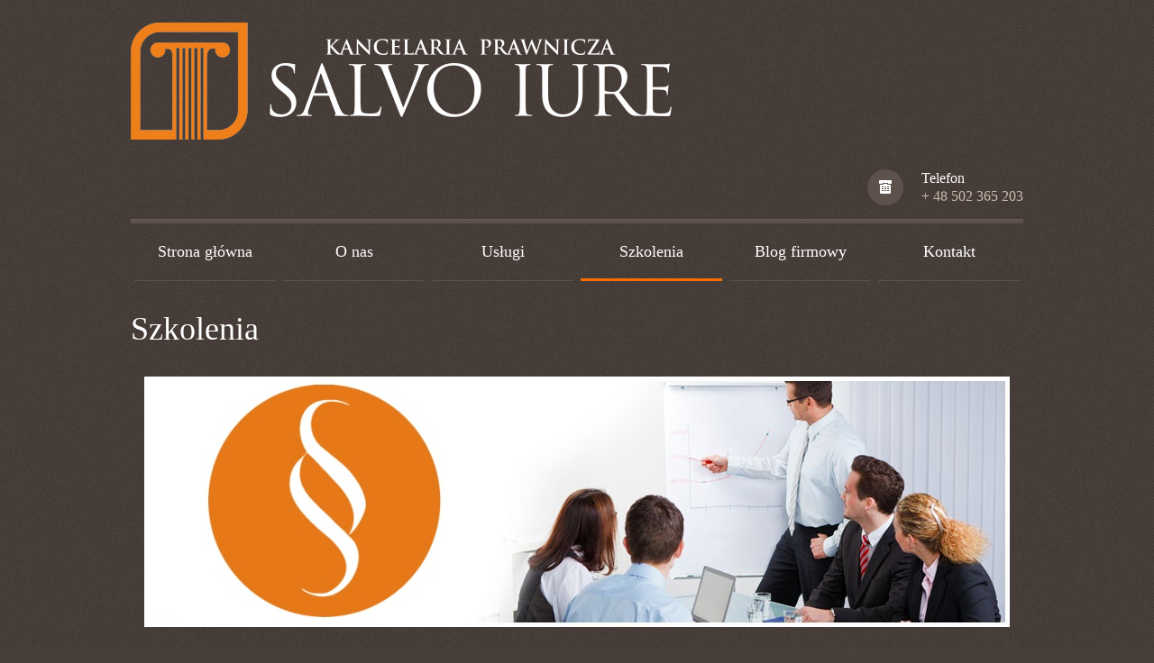

--- FILE ---
content_type: text/html; charset=UTF-8
request_url: https://www.salvoiure.pl/prawnik-zawiercie-szkolenia/
body_size: 13983
content:
<!DOCTYPE html>
<html dir="ltr" lang="pl-PL" prefix="og: https://ogp.me/ns#" itemscope itemtype="http://schema.org/WebSite">
<head>
  <meta charset="UTF-8">
  <meta name="viewport" content="width=device-width, initial-scale=1">
  <title>SALVO IURE | Prawnik Zawiercie: Szkolenia | SALVO IURE</title>
  <meta name="description" content="Kancelaria prawna Zawiercie. Porady prawne i mediacje rodzinne. SALVO IURE - Twój prawnik w Zawierciu.">
  <meta name="author" content="Tomasz Kowalczyk">
  <meta name="keywords" content="prawnik zawiercie, kancelaria prawna, mediacje, adwokat, porady prawne">
  <meta name="robots" content="index, follow">
  <link rel="canonical" href="https://www.salvoiure.pl/">
  <meta property="og:title" content="Kancelaria Prawna SALVO IURE - Zawiercie">
  <meta property="og:description" content="Skuteczne porady prawne i mediacje. SALVO IURE - Twój prawnik w Zawierciu.">
  <meta property="og:url" content="https://www.salvoiure.pl/">
  <meta property="og:site_name" content="SALVO IURE">
  <meta property="og:type" content="website">
  <meta property="og:locale" content="pl_PL">
  <meta name="twitter:card" content="summary">

  <!-- Preload najważniejszych stylów -->
  <link rel="preload" href="https://www.salvoiure.pl/wp-content/themes/themis/style.css" as="style">
  <link rel="stylesheet" href="https://www.salvoiure.pl/wp-content/themes/themis/style.css">

  <!-- Czcionki Google - optymalizacja -->
  <link rel="preconnect" href="https://fonts.googleapis.com">
  <link rel="preconnect" href="https://fonts.gstatic.com" crossorigin>
  <link href="https://fonts.googleapis.com/css2?family=Open+Sans:wght@400;700&display=swap" rel="stylesheet">

  <!-- Lazy loading obrazów -->
  <style>
    img[loading="lazy"] {
      filter: blur(5px);
      transition: filter 0.3s;
    }
    img[loading="lazy"].loaded {
      filter: blur(0);
    }
  </style>

  <!-- Favicon -->
    <link rel="icon" href="https://jcpib.pl/wp-content/uploads/2014/12/logotyp.png" sizes="32x32">
  
  
		<!-- All in One SEO 4.9.1.1 - aioseo.com -->
	<meta name="description" content="Kancelaria prawna Zawiercie - Porady prawne Zawiercie - Prawnik Zawiercie - najlepsi prawnicy Jury!" />
	<meta name="robots" content="max-image-preview:large" />
	<meta name="google-site-verification" content="jGsNDDE7iYbimilD-JWA1aztzisZmNlN6zuuSrBgn9Y" />
	<meta name="keywords" content="adwokat,prawnik,porady prawne,radca prawny,zawiercie,kancelaria adwokacka,kancelaria prawna,usługi prawnicze,pomoc prawna,obsługa prawna,tomasz kowalczyk,prawnik zawiercie,porady prawne zawiercie,kancelaria prawna zawiercie,adwokat zawiercie,radca prawny zawiercie" />
	<link rel="canonical" href="https://www.salvoiure.pl/prawnik-zawiercie-szkolenia/" />
	<meta name="generator" content="All in One SEO (AIOSEO) 4.9.1.1" />
		<meta property="og:locale" content="pl_PL" />
		<meta property="og:site_name" content="Prawnik Zawiercie - Jurajskie Centrum Prawa i Biznesu" />
		<meta property="og:type" content="article" />
		<meta property="og:title" content="Prawnik Zawiercie: Szkolenia | SALVO IURE" />
		<meta property="og:description" content="Kancelaria prawna Zawiercie - Porady prawne Zawiercie - Prawnik Zawiercie - najlepsi prawnicy Jury!" />
		<meta property="og:url" content="https://www.salvoiure.pl/prawnik-zawiercie-szkolenia/" />
		<meta property="fb:admins" content="https://www.facebook.com/jurajskie.centrum.prawa.i.biznesu" />
		<meta property="article:published_time" content="2014-11-12T10:00:27+00:00" />
		<meta property="article:modified_time" content="2018-04-11T14:44:22+00:00" />
		<meta name="twitter:card" content="summary" />
		<meta name="twitter:title" content="Prawnik Zawiercie: Szkolenia | SALVO IURE" />
		<meta name="twitter:description" content="Kancelaria prawna Zawiercie - Porady prawne Zawiercie - Prawnik Zawiercie - najlepsi prawnicy Jury!" />
		<script type="application/ld+json" class="aioseo-schema">
			{"@context":"https:\/\/schema.org","@graph":[{"@type":"BreadcrumbList","@id":"https:\/\/www.salvoiure.pl\/prawnik-zawiercie-szkolenia\/#breadcrumblist","itemListElement":[{"@type":"ListItem","@id":"https:\/\/www.salvoiure.pl#listItem","position":1,"name":"Home","item":"https:\/\/www.salvoiure.pl","nextItem":{"@type":"ListItem","@id":"https:\/\/www.salvoiure.pl\/prawnik-zawiercie-szkolenia\/#listItem","name":"Szkolenia"}},{"@type":"ListItem","@id":"https:\/\/www.salvoiure.pl\/prawnik-zawiercie-szkolenia\/#listItem","position":2,"name":"Szkolenia","previousItem":{"@type":"ListItem","@id":"https:\/\/www.salvoiure.pl#listItem","name":"Home"}}]},{"@type":"Organization","@id":"https:\/\/www.salvoiure.pl\/#organization","name":"SALVO IURE","description":"Kancelaria Prawnicza SALVO IURE","url":"https:\/\/www.salvoiure.pl\/"},{"@type":"WebPage","@id":"https:\/\/www.salvoiure.pl\/prawnik-zawiercie-szkolenia\/#webpage","url":"https:\/\/www.salvoiure.pl\/prawnik-zawiercie-szkolenia\/","name":"Prawnik Zawiercie: Szkolenia | SALVO IURE","description":"Kancelaria prawna Zawiercie - Porady prawne Zawiercie - Prawnik Zawiercie - najlepsi prawnicy Jury!","inLanguage":"pl-PL","isPartOf":{"@id":"https:\/\/www.salvoiure.pl\/#website"},"breadcrumb":{"@id":"https:\/\/www.salvoiure.pl\/prawnik-zawiercie-szkolenia\/#breadcrumblist"},"datePublished":"2014-11-12T11:00:27+01:00","dateModified":"2018-04-11T16:44:22+02:00"},{"@type":"WebSite","@id":"https:\/\/www.salvoiure.pl\/#website","url":"https:\/\/www.salvoiure.pl\/","name":"SALVO IURE","description":"Kancelaria Prawnicza SALVO IURE","inLanguage":"pl-PL","publisher":{"@id":"https:\/\/www.salvoiure.pl\/#organization"}}]}
		</script>
		<!-- All in One SEO -->

<link rel='dns-prefetch' href='//maps.google.com' />
<link rel='dns-prefetch' href='//stats.wp.com' />
<link rel='dns-prefetch' href='//v0.wordpress.com' />
<link rel="alternate" type="application/rss+xml" title="SALVO IURE &raquo; Kanał z wpisami" href="https://www.salvoiure.pl/feed/" />
<link rel="alternate" type="application/rss+xml" title="SALVO IURE &raquo; Kanał z komentarzami" href="https://www.salvoiure.pl/comments/feed/" />
<link rel="alternate" type="application/rss+xml" title="SALVO IURE &raquo; Szkolenia Kanał z komentarzami" href="https://www.salvoiure.pl/prawnik-zawiercie-szkolenia/feed/" />
<link rel="alternate" title="oEmbed (JSON)" type="application/json+oembed" href="https://www.salvoiure.pl/wp-json/oembed/1.0/embed?url=https%3A%2F%2Fwww.salvoiure.pl%2Fprawnik-zawiercie-szkolenia%2F" />
<link rel="alternate" title="oEmbed (XML)" type="text/xml+oembed" href="https://www.salvoiure.pl/wp-json/oembed/1.0/embed?url=https%3A%2F%2Fwww.salvoiure.pl%2Fprawnik-zawiercie-szkolenia%2F&#038;format=xml" />
		<!-- This site uses the Google Analytics by MonsterInsights plugin v9.11.1 - Using Analytics tracking - https://www.monsterinsights.com/ -->
							<script src="//www.googletagmanager.com/gtag/js?id=G-806LCQ2WG7"  data-cfasync="false" data-wpfc-render="false" type="text/javascript" async></script>
			<script data-cfasync="false" data-wpfc-render="false" type="text/javascript">
				var mi_version = '9.11.1';
				var mi_track_user = true;
				var mi_no_track_reason = '';
								var MonsterInsightsDefaultLocations = {"page_location":"https:\/\/www.salvoiure.pl\/prawnik-zawiercie-szkolenia\/"};
								if ( typeof MonsterInsightsPrivacyGuardFilter === 'function' ) {
					var MonsterInsightsLocations = (typeof MonsterInsightsExcludeQuery === 'object') ? MonsterInsightsPrivacyGuardFilter( MonsterInsightsExcludeQuery ) : MonsterInsightsPrivacyGuardFilter( MonsterInsightsDefaultLocations );
				} else {
					var MonsterInsightsLocations = (typeof MonsterInsightsExcludeQuery === 'object') ? MonsterInsightsExcludeQuery : MonsterInsightsDefaultLocations;
				}

								var disableStrs = [
										'ga-disable-G-806LCQ2WG7',
									];

				/* Function to detect opted out users */
				function __gtagTrackerIsOptedOut() {
					for (var index = 0; index < disableStrs.length; index++) {
						if (document.cookie.indexOf(disableStrs[index] + '=true') > -1) {
							return true;
						}
					}

					return false;
				}

				/* Disable tracking if the opt-out cookie exists. */
				if (__gtagTrackerIsOptedOut()) {
					for (var index = 0; index < disableStrs.length; index++) {
						window[disableStrs[index]] = true;
					}
				}

				/* Opt-out function */
				function __gtagTrackerOptout() {
					for (var index = 0; index < disableStrs.length; index++) {
						document.cookie = disableStrs[index] + '=true; expires=Thu, 31 Dec 2099 23:59:59 UTC; path=/';
						window[disableStrs[index]] = true;
					}
				}

				if ('undefined' === typeof gaOptout) {
					function gaOptout() {
						__gtagTrackerOptout();
					}
				}
								window.dataLayer = window.dataLayer || [];

				window.MonsterInsightsDualTracker = {
					helpers: {},
					trackers: {},
				};
				if (mi_track_user) {
					function __gtagDataLayer() {
						dataLayer.push(arguments);
					}

					function __gtagTracker(type, name, parameters) {
						if (!parameters) {
							parameters = {};
						}

						if (parameters.send_to) {
							__gtagDataLayer.apply(null, arguments);
							return;
						}

						if (type === 'event') {
														parameters.send_to = monsterinsights_frontend.v4_id;
							var hookName = name;
							if (typeof parameters['event_category'] !== 'undefined') {
								hookName = parameters['event_category'] + ':' + name;
							}

							if (typeof MonsterInsightsDualTracker.trackers[hookName] !== 'undefined') {
								MonsterInsightsDualTracker.trackers[hookName](parameters);
							} else {
								__gtagDataLayer('event', name, parameters);
							}
							
						} else {
							__gtagDataLayer.apply(null, arguments);
						}
					}

					__gtagTracker('js', new Date());
					__gtagTracker('set', {
						'developer_id.dZGIzZG': true,
											});
					if ( MonsterInsightsLocations.page_location ) {
						__gtagTracker('set', MonsterInsightsLocations);
					}
										__gtagTracker('config', 'G-806LCQ2WG7', {"forceSSL":"true","link_attribution":"true"} );
										window.gtag = __gtagTracker;										(function () {
						/* https://developers.google.com/analytics/devguides/collection/analyticsjs/ */
						/* ga and __gaTracker compatibility shim. */
						var noopfn = function () {
							return null;
						};
						var newtracker = function () {
							return new Tracker();
						};
						var Tracker = function () {
							return null;
						};
						var p = Tracker.prototype;
						p.get = noopfn;
						p.set = noopfn;
						p.send = function () {
							var args = Array.prototype.slice.call(arguments);
							args.unshift('send');
							__gaTracker.apply(null, args);
						};
						var __gaTracker = function () {
							var len = arguments.length;
							if (len === 0) {
								return;
							}
							var f = arguments[len - 1];
							if (typeof f !== 'object' || f === null || typeof f.hitCallback !== 'function') {
								if ('send' === arguments[0]) {
									var hitConverted, hitObject = false, action;
									if ('event' === arguments[1]) {
										if ('undefined' !== typeof arguments[3]) {
											hitObject = {
												'eventAction': arguments[3],
												'eventCategory': arguments[2],
												'eventLabel': arguments[4],
												'value': arguments[5] ? arguments[5] : 1,
											}
										}
									}
									if ('pageview' === arguments[1]) {
										if ('undefined' !== typeof arguments[2]) {
											hitObject = {
												'eventAction': 'page_view',
												'page_path': arguments[2],
											}
										}
									}
									if (typeof arguments[2] === 'object') {
										hitObject = arguments[2];
									}
									if (typeof arguments[5] === 'object') {
										Object.assign(hitObject, arguments[5]);
									}
									if ('undefined' !== typeof arguments[1].hitType) {
										hitObject = arguments[1];
										if ('pageview' === hitObject.hitType) {
											hitObject.eventAction = 'page_view';
										}
									}
									if (hitObject) {
										action = 'timing' === arguments[1].hitType ? 'timing_complete' : hitObject.eventAction;
										hitConverted = mapArgs(hitObject);
										__gtagTracker('event', action, hitConverted);
									}
								}
								return;
							}

							function mapArgs(args) {
								var arg, hit = {};
								var gaMap = {
									'eventCategory': 'event_category',
									'eventAction': 'event_action',
									'eventLabel': 'event_label',
									'eventValue': 'event_value',
									'nonInteraction': 'non_interaction',
									'timingCategory': 'event_category',
									'timingVar': 'name',
									'timingValue': 'value',
									'timingLabel': 'event_label',
									'page': 'page_path',
									'location': 'page_location',
									'title': 'page_title',
									'referrer' : 'page_referrer',
								};
								for (arg in args) {
																		if (!(!args.hasOwnProperty(arg) || !gaMap.hasOwnProperty(arg))) {
										hit[gaMap[arg]] = args[arg];
									} else {
										hit[arg] = args[arg];
									}
								}
								return hit;
							}

							try {
								f.hitCallback();
							} catch (ex) {
							}
						};
						__gaTracker.create = newtracker;
						__gaTracker.getByName = newtracker;
						__gaTracker.getAll = function () {
							return [];
						};
						__gaTracker.remove = noopfn;
						__gaTracker.loaded = true;
						window['__gaTracker'] = __gaTracker;
					})();
									} else {
										console.log("");
					(function () {
						function __gtagTracker() {
							return null;
						}

						window['__gtagTracker'] = __gtagTracker;
						window['gtag'] = __gtagTracker;
					})();
									}
			</script>
							<!-- / Google Analytics by MonsterInsights -->
		<style id='wp-img-auto-sizes-contain-inline-css' type='text/css'>
img:is([sizes=auto i],[sizes^="auto," i]){contain-intrinsic-size:3000px 1500px}
/*# sourceURL=wp-img-auto-sizes-contain-inline-css */
</style>
<style id='wp-emoji-styles-inline-css' type='text/css'>

	img.wp-smiley, img.emoji {
		display: inline !important;
		border: none !important;
		box-shadow: none !important;
		height: 1em !important;
		width: 1em !important;
		margin: 0 0.07em !important;
		vertical-align: -0.1em !important;
		background: none !important;
		padding: 0 !important;
	}
/*# sourceURL=wp-emoji-styles-inline-css */
</style>
<style id='wp-block-library-inline-css' type='text/css'>
:root{--wp-block-synced-color:#7a00df;--wp-block-synced-color--rgb:122,0,223;--wp-bound-block-color:var(--wp-block-synced-color);--wp-editor-canvas-background:#ddd;--wp-admin-theme-color:#007cba;--wp-admin-theme-color--rgb:0,124,186;--wp-admin-theme-color-darker-10:#006ba1;--wp-admin-theme-color-darker-10--rgb:0,107,160.5;--wp-admin-theme-color-darker-20:#005a87;--wp-admin-theme-color-darker-20--rgb:0,90,135;--wp-admin-border-width-focus:2px}@media (min-resolution:192dpi){:root{--wp-admin-border-width-focus:1.5px}}.wp-element-button{cursor:pointer}:root .has-very-light-gray-background-color{background-color:#eee}:root .has-very-dark-gray-background-color{background-color:#313131}:root .has-very-light-gray-color{color:#eee}:root .has-very-dark-gray-color{color:#313131}:root .has-vivid-green-cyan-to-vivid-cyan-blue-gradient-background{background:linear-gradient(135deg,#00d084,#0693e3)}:root .has-purple-crush-gradient-background{background:linear-gradient(135deg,#34e2e4,#4721fb 50%,#ab1dfe)}:root .has-hazy-dawn-gradient-background{background:linear-gradient(135deg,#faaca8,#dad0ec)}:root .has-subdued-olive-gradient-background{background:linear-gradient(135deg,#fafae1,#67a671)}:root .has-atomic-cream-gradient-background{background:linear-gradient(135deg,#fdd79a,#004a59)}:root .has-nightshade-gradient-background{background:linear-gradient(135deg,#330968,#31cdcf)}:root .has-midnight-gradient-background{background:linear-gradient(135deg,#020381,#2874fc)}:root{--wp--preset--font-size--normal:16px;--wp--preset--font-size--huge:42px}.has-regular-font-size{font-size:1em}.has-larger-font-size{font-size:2.625em}.has-normal-font-size{font-size:var(--wp--preset--font-size--normal)}.has-huge-font-size{font-size:var(--wp--preset--font-size--huge)}.has-text-align-center{text-align:center}.has-text-align-left{text-align:left}.has-text-align-right{text-align:right}.has-fit-text{white-space:nowrap!important}#end-resizable-editor-section{display:none}.aligncenter{clear:both}.items-justified-left{justify-content:flex-start}.items-justified-center{justify-content:center}.items-justified-right{justify-content:flex-end}.items-justified-space-between{justify-content:space-between}.screen-reader-text{border:0;clip-path:inset(50%);height:1px;margin:-1px;overflow:hidden;padding:0;position:absolute;width:1px;word-wrap:normal!important}.screen-reader-text:focus{background-color:#ddd;clip-path:none;color:#444;display:block;font-size:1em;height:auto;left:5px;line-height:normal;padding:15px 23px 14px;text-decoration:none;top:5px;width:auto;z-index:100000}html :where(.has-border-color){border-style:solid}html :where([style*=border-top-color]){border-top-style:solid}html :where([style*=border-right-color]){border-right-style:solid}html :where([style*=border-bottom-color]){border-bottom-style:solid}html :where([style*=border-left-color]){border-left-style:solid}html :where([style*=border-width]){border-style:solid}html :where([style*=border-top-width]){border-top-style:solid}html :where([style*=border-right-width]){border-right-style:solid}html :where([style*=border-bottom-width]){border-bottom-style:solid}html :where([style*=border-left-width]){border-left-style:solid}html :where(img[class*=wp-image-]){height:auto;max-width:100%}:where(figure){margin:0 0 1em}html :where(.is-position-sticky){--wp-admin--admin-bar--position-offset:var(--wp-admin--admin-bar--height,0px)}@media screen and (max-width:600px){html :where(.is-position-sticky){--wp-admin--admin-bar--position-offset:0px}}

/*# sourceURL=wp-block-library-inline-css */
</style><style id='global-styles-inline-css' type='text/css'>
:root{--wp--preset--aspect-ratio--square: 1;--wp--preset--aspect-ratio--4-3: 4/3;--wp--preset--aspect-ratio--3-4: 3/4;--wp--preset--aspect-ratio--3-2: 3/2;--wp--preset--aspect-ratio--2-3: 2/3;--wp--preset--aspect-ratio--16-9: 16/9;--wp--preset--aspect-ratio--9-16: 9/16;--wp--preset--color--black: #000000;--wp--preset--color--cyan-bluish-gray: #abb8c3;--wp--preset--color--white: #ffffff;--wp--preset--color--pale-pink: #f78da7;--wp--preset--color--vivid-red: #cf2e2e;--wp--preset--color--luminous-vivid-orange: #ff6900;--wp--preset--color--luminous-vivid-amber: #fcb900;--wp--preset--color--light-green-cyan: #7bdcb5;--wp--preset--color--vivid-green-cyan: #00d084;--wp--preset--color--pale-cyan-blue: #8ed1fc;--wp--preset--color--vivid-cyan-blue: #0693e3;--wp--preset--color--vivid-purple: #9b51e0;--wp--preset--gradient--vivid-cyan-blue-to-vivid-purple: linear-gradient(135deg,rgb(6,147,227) 0%,rgb(155,81,224) 100%);--wp--preset--gradient--light-green-cyan-to-vivid-green-cyan: linear-gradient(135deg,rgb(122,220,180) 0%,rgb(0,208,130) 100%);--wp--preset--gradient--luminous-vivid-amber-to-luminous-vivid-orange: linear-gradient(135deg,rgb(252,185,0) 0%,rgb(255,105,0) 100%);--wp--preset--gradient--luminous-vivid-orange-to-vivid-red: linear-gradient(135deg,rgb(255,105,0) 0%,rgb(207,46,46) 100%);--wp--preset--gradient--very-light-gray-to-cyan-bluish-gray: linear-gradient(135deg,rgb(238,238,238) 0%,rgb(169,184,195) 100%);--wp--preset--gradient--cool-to-warm-spectrum: linear-gradient(135deg,rgb(74,234,220) 0%,rgb(151,120,209) 20%,rgb(207,42,186) 40%,rgb(238,44,130) 60%,rgb(251,105,98) 80%,rgb(254,248,76) 100%);--wp--preset--gradient--blush-light-purple: linear-gradient(135deg,rgb(255,206,236) 0%,rgb(152,150,240) 100%);--wp--preset--gradient--blush-bordeaux: linear-gradient(135deg,rgb(254,205,165) 0%,rgb(254,45,45) 50%,rgb(107,0,62) 100%);--wp--preset--gradient--luminous-dusk: linear-gradient(135deg,rgb(255,203,112) 0%,rgb(199,81,192) 50%,rgb(65,88,208) 100%);--wp--preset--gradient--pale-ocean: linear-gradient(135deg,rgb(255,245,203) 0%,rgb(182,227,212) 50%,rgb(51,167,181) 100%);--wp--preset--gradient--electric-grass: linear-gradient(135deg,rgb(202,248,128) 0%,rgb(113,206,126) 100%);--wp--preset--gradient--midnight: linear-gradient(135deg,rgb(2,3,129) 0%,rgb(40,116,252) 100%);--wp--preset--font-size--small: 13px;--wp--preset--font-size--medium: 20px;--wp--preset--font-size--large: 36px;--wp--preset--font-size--x-large: 42px;--wp--preset--spacing--20: 0.44rem;--wp--preset--spacing--30: 0.67rem;--wp--preset--spacing--40: 1rem;--wp--preset--spacing--50: 1.5rem;--wp--preset--spacing--60: 2.25rem;--wp--preset--spacing--70: 3.38rem;--wp--preset--spacing--80: 5.06rem;--wp--preset--shadow--natural: 6px 6px 9px rgba(0, 0, 0, 0.2);--wp--preset--shadow--deep: 12px 12px 50px rgba(0, 0, 0, 0.4);--wp--preset--shadow--sharp: 6px 6px 0px rgba(0, 0, 0, 0.2);--wp--preset--shadow--outlined: 6px 6px 0px -3px rgb(255, 255, 255), 6px 6px rgb(0, 0, 0);--wp--preset--shadow--crisp: 6px 6px 0px rgb(0, 0, 0);}:where(.is-layout-flex){gap: 0.5em;}:where(.is-layout-grid){gap: 0.5em;}body .is-layout-flex{display: flex;}.is-layout-flex{flex-wrap: wrap;align-items: center;}.is-layout-flex > :is(*, div){margin: 0;}body .is-layout-grid{display: grid;}.is-layout-grid > :is(*, div){margin: 0;}:where(.wp-block-columns.is-layout-flex){gap: 2em;}:where(.wp-block-columns.is-layout-grid){gap: 2em;}:where(.wp-block-post-template.is-layout-flex){gap: 1.25em;}:where(.wp-block-post-template.is-layout-grid){gap: 1.25em;}.has-black-color{color: var(--wp--preset--color--black) !important;}.has-cyan-bluish-gray-color{color: var(--wp--preset--color--cyan-bluish-gray) !important;}.has-white-color{color: var(--wp--preset--color--white) !important;}.has-pale-pink-color{color: var(--wp--preset--color--pale-pink) !important;}.has-vivid-red-color{color: var(--wp--preset--color--vivid-red) !important;}.has-luminous-vivid-orange-color{color: var(--wp--preset--color--luminous-vivid-orange) !important;}.has-luminous-vivid-amber-color{color: var(--wp--preset--color--luminous-vivid-amber) !important;}.has-light-green-cyan-color{color: var(--wp--preset--color--light-green-cyan) !important;}.has-vivid-green-cyan-color{color: var(--wp--preset--color--vivid-green-cyan) !important;}.has-pale-cyan-blue-color{color: var(--wp--preset--color--pale-cyan-blue) !important;}.has-vivid-cyan-blue-color{color: var(--wp--preset--color--vivid-cyan-blue) !important;}.has-vivid-purple-color{color: var(--wp--preset--color--vivid-purple) !important;}.has-black-background-color{background-color: var(--wp--preset--color--black) !important;}.has-cyan-bluish-gray-background-color{background-color: var(--wp--preset--color--cyan-bluish-gray) !important;}.has-white-background-color{background-color: var(--wp--preset--color--white) !important;}.has-pale-pink-background-color{background-color: var(--wp--preset--color--pale-pink) !important;}.has-vivid-red-background-color{background-color: var(--wp--preset--color--vivid-red) !important;}.has-luminous-vivid-orange-background-color{background-color: var(--wp--preset--color--luminous-vivid-orange) !important;}.has-luminous-vivid-amber-background-color{background-color: var(--wp--preset--color--luminous-vivid-amber) !important;}.has-light-green-cyan-background-color{background-color: var(--wp--preset--color--light-green-cyan) !important;}.has-vivid-green-cyan-background-color{background-color: var(--wp--preset--color--vivid-green-cyan) !important;}.has-pale-cyan-blue-background-color{background-color: var(--wp--preset--color--pale-cyan-blue) !important;}.has-vivid-cyan-blue-background-color{background-color: var(--wp--preset--color--vivid-cyan-blue) !important;}.has-vivid-purple-background-color{background-color: var(--wp--preset--color--vivid-purple) !important;}.has-black-border-color{border-color: var(--wp--preset--color--black) !important;}.has-cyan-bluish-gray-border-color{border-color: var(--wp--preset--color--cyan-bluish-gray) !important;}.has-white-border-color{border-color: var(--wp--preset--color--white) !important;}.has-pale-pink-border-color{border-color: var(--wp--preset--color--pale-pink) !important;}.has-vivid-red-border-color{border-color: var(--wp--preset--color--vivid-red) !important;}.has-luminous-vivid-orange-border-color{border-color: var(--wp--preset--color--luminous-vivid-orange) !important;}.has-luminous-vivid-amber-border-color{border-color: var(--wp--preset--color--luminous-vivid-amber) !important;}.has-light-green-cyan-border-color{border-color: var(--wp--preset--color--light-green-cyan) !important;}.has-vivid-green-cyan-border-color{border-color: var(--wp--preset--color--vivid-green-cyan) !important;}.has-pale-cyan-blue-border-color{border-color: var(--wp--preset--color--pale-cyan-blue) !important;}.has-vivid-cyan-blue-border-color{border-color: var(--wp--preset--color--vivid-cyan-blue) !important;}.has-vivid-purple-border-color{border-color: var(--wp--preset--color--vivid-purple) !important;}.has-vivid-cyan-blue-to-vivid-purple-gradient-background{background: var(--wp--preset--gradient--vivid-cyan-blue-to-vivid-purple) !important;}.has-light-green-cyan-to-vivid-green-cyan-gradient-background{background: var(--wp--preset--gradient--light-green-cyan-to-vivid-green-cyan) !important;}.has-luminous-vivid-amber-to-luminous-vivid-orange-gradient-background{background: var(--wp--preset--gradient--luminous-vivid-amber-to-luminous-vivid-orange) !important;}.has-luminous-vivid-orange-to-vivid-red-gradient-background{background: var(--wp--preset--gradient--luminous-vivid-orange-to-vivid-red) !important;}.has-very-light-gray-to-cyan-bluish-gray-gradient-background{background: var(--wp--preset--gradient--very-light-gray-to-cyan-bluish-gray) !important;}.has-cool-to-warm-spectrum-gradient-background{background: var(--wp--preset--gradient--cool-to-warm-spectrum) !important;}.has-blush-light-purple-gradient-background{background: var(--wp--preset--gradient--blush-light-purple) !important;}.has-blush-bordeaux-gradient-background{background: var(--wp--preset--gradient--blush-bordeaux) !important;}.has-luminous-dusk-gradient-background{background: var(--wp--preset--gradient--luminous-dusk) !important;}.has-pale-ocean-gradient-background{background: var(--wp--preset--gradient--pale-ocean) !important;}.has-electric-grass-gradient-background{background: var(--wp--preset--gradient--electric-grass) !important;}.has-midnight-gradient-background{background: var(--wp--preset--gradient--midnight) !important;}.has-small-font-size{font-size: var(--wp--preset--font-size--small) !important;}.has-medium-font-size{font-size: var(--wp--preset--font-size--medium) !important;}.has-large-font-size{font-size: var(--wp--preset--font-size--large) !important;}.has-x-large-font-size{font-size: var(--wp--preset--font-size--x-large) !important;}
/*# sourceURL=global-styles-inline-css */
</style>

<style id='classic-theme-styles-inline-css' type='text/css'>
/*! This file is auto-generated */
.wp-block-button__link{color:#fff;background-color:#32373c;border-radius:9999px;box-shadow:none;text-decoration:none;padding:calc(.667em + 2px) calc(1.333em + 2px);font-size:1.125em}.wp-block-file__button{background:#32373c;color:#fff;text-decoration:none}
/*# sourceURL=/wp-includes/css/classic-themes.min.css */
</style>
<link rel='stylesheet' id='siteorigin-panels-front-css' href='https://www.salvoiure.pl/wp-content/plugins/siteorigin-panels/css/front-flex.min.css?ver=2.33.4' type='text/css' media='all' />
<link rel='stylesheet' id='style-css' href='https://www.salvoiure.pl/wp-content/themes/themis/style.css?ver=6.9' type='text/css' media='all' />
<link rel='stylesheet' id='jquery-nivo-slider-css' href='https://www.salvoiure.pl/wp-content/themes/themis/style/nivo-slider.css?ver=6.9' type='text/css' media='all' />
<link rel='stylesheet' id='jquery-ui-css' href='https://www.salvoiure.pl/wp-content/themes/themis/style/jquery-ui.css?ver=6.9' type='text/css' media='all' />
<link rel='stylesheet' id='jquery-qtip-css' href='https://www.salvoiure.pl/wp-content/themes/themis/style/jquery.qtip.min.css?ver=6.9' type='text/css' media='all' />
<link rel='stylesheet' id='jquery-fancybox-css' href='https://www.salvoiure.pl/wp-content/themes/themis/style/fancybox/jquery.fancybox.css?ver=6.9' type='text/css' media='all' />
<link rel='stylesheet' id='jquery-fancybox-buttons-css' href='https://www.salvoiure.pl/wp-content/themes/themis/style/fancybox/helpers/jquery.fancybox-buttons.css?ver=6.9' type='text/css' media='all' />
<link rel='stylesheet' id='superfish-css' href='https://www.salvoiure.pl/wp-content/themes/themis/style/superfish.css?ver=6.9' type='text/css' media='all' />
<link rel='stylesheet' id='style-css-css' href='https://www.salvoiure.pl/wp-content/themes/themis/style/style.css?ver=6.9' type='text/css' media='all' />
<link rel='stylesheet' id='responsive-width-0-989-css' href='https://www.salvoiure.pl/wp-content/themes/themis/style/responsive/width-0-989.css?ver=6.9' type='text/css' media='all' />
<link rel='stylesheet' id='responsive-width-0-767-css' href='https://www.salvoiure.pl/wp-content/themes/themis/style/responsive/width-0-767.css?ver=6.9' type='text/css' media='all' />
<link rel='stylesheet' id='responsive-width-768-989-css' href='https://www.salvoiure.pl/wp-content/themes/themis/style/responsive/width-768-989.css?ver=6.9' type='text/css' media='all' />
<link rel='stylesheet' id='responsive-width-480-767-css' href='https://www.salvoiure.pl/wp-content/themes/themis/style/responsive/width-480-767.css?ver=6.9' type='text/css' media='all' />
<link rel='stylesheet' id='responsive-width-0-479-css' href='https://www.salvoiure.pl/wp-content/themes/themis/style/responsive/width-0-479.css?ver=6.9' type='text/css' media='all' />
<link rel='stylesheet' id='style-css-php-css' href='https://www.salvoiure.pl/wp-content/themes/themis/style/style.css.php?ver=6.9' type='text/css' media='all' />
<link rel='stylesheet' id='style-custom-css' href='https://www.salvoiure.pl/wp-content/themes/themis/custom.css?ver=6.9' type='text/css' media='all' />
<link rel='stylesheet' id='tablepress-default-css' href='https://www.salvoiure.pl/wp-content/plugins/tablepress/css/build/default.css?ver=3.2.6' type='text/css' media='all' />
<script type="text/javascript" src="https://www.salvoiure.pl/wp-content/plugins/google-analytics-for-wordpress/assets/js/frontend-gtag.min.js?ver=9.11.1" id="monsterinsights-frontend-script-js" async="async" data-wp-strategy="async"></script>
<script data-cfasync="false" data-wpfc-render="false" type="text/javascript" id='monsterinsights-frontend-script-js-extra'>/* <![CDATA[ */
var monsterinsights_frontend = {"js_events_tracking":"true","download_extensions":"doc,pdf,ppt,zip,xls,docx,pptx,xlsx","inbound_paths":"[{\"path\":\"\\\/go\\\/\",\"label\":\"affiliate\"},{\"path\":\"\\\/recommend\\\/\",\"label\":\"affiliate\"}]","home_url":"https:\/\/www.salvoiure.pl","hash_tracking":"false","v4_id":"G-806LCQ2WG7"};/* ]]> */
</script>
<script type="text/javascript" src="https://www.salvoiure.pl/wp-includes/js/jquery/jquery.min.js?ver=3.7.1" id="jquery-core-js"></script>
<script type="text/javascript" src="https://www.salvoiure.pl/wp-includes/js/jquery/jquery-migrate.min.js?ver=3.4.1" id="jquery-migrate-js"></script>
<link rel="https://api.w.org/" href="https://www.salvoiure.pl/wp-json/" /><link rel="alternate" title="JSON" type="application/json" href="https://www.salvoiure.pl/wp-json/wp/v2/pages/1224" /><link rel="EditURI" type="application/rsd+xml" title="RSD" href="https://www.salvoiure.pl/xmlrpc.php?rsd" />
<meta name="generator" content="WordPress 6.9" />
<link rel='shortlink' href='https://wp.me/P5KExE-jK' />
	<style>img#wpstats{display:none}</style>
		<style type="text/css">.recentcomments a{display:inline !important;padding:0 !important;margin:0 !important;}</style><style media="all" id="siteorigin-panels-layouts-head">/* Layout 1224 */ #pgc-1224-0-0 { width:100%;width:calc(100% - ( 0 * 30px ) ) } #pl-1224 .so-panel { margin-bottom:30px } #pl-1224 .so-panel:last-of-type { margin-bottom:0px } #panel-1224-0-0-0> .panel-widget-style { width:100% } @media (max-width:780px){ #pg-1224-0.panel-no-style, #pg-1224-0.panel-has-style > .panel-row-style, #pg-1224-0 { -webkit-flex-direction:column;-ms-flex-direction:column;flex-direction:column } #pg-1224-0 > .panel-grid-cell , #pg-1224-0 > .panel-row-style > .panel-grid-cell { width:100%;margin-right:0 } #pl-1224 .panel-grid-cell { padding:0 } #pl-1224 .panel-grid .panel-grid-cell-empty { display:none } #pl-1224 .panel-grid .panel-grid-cell-mobile-last { margin-bottom:0px }  } </style><link rel="icon" href="https://www.salvoiure.pl/wp-content/uploads/2018/04/cropped-logo_www-32x32.png" sizes="32x32" />
<link rel="icon" href="https://www.salvoiure.pl/wp-content/uploads/2018/04/cropped-logo_www-192x192.png" sizes="192x192" />
<link rel="apple-touch-icon" href="https://www.salvoiure.pl/wp-content/uploads/2018/04/cropped-logo_www-180x180.png" />
<meta name="msapplication-TileImage" content="https://www.salvoiure.pl/wp-content/uploads/2018/04/cropped-logo_www-270x270.png" />
		<style type="text/css" id="wp-custom-css">
			.widget_sow-editor {width:100% !important}		</style>
		
	<script>
document.addEventListener('DOMContentLoaded', function () {
  const menuItems = document.querySelectorAll('.menu-item-has-children > a');

  menuItems.forEach(function (menuItem) {
    menuItem.addEventListener('click', function (e) {
      e.preventDefault(); // zapobiega przeładowaniu strony

      const submenu = this.parentElement.querySelector('.sub-menu');

      if (submenu) {
        const isVisible = submenu.style.display === 'block';
        submenu.style.display = isVisible ? 'none' : 'block';
      }
    });
  });
});
</script>
</head>
<body class="wp-singular page-template-default page page-id-1224 wp-theme-themis siteorigin-panels siteorigin-panels-before-js">
  <div class="main box-center clear-fix">
    <div class="header clear-fix">
              <div class="header-logo">
          <a href="http://salvoiure.pl">
            <img src="https://www.salvoiure.pl/wp-content/uploads/2025/05/logo_600.png"
     alt="Kancelaria Prawnicza SALVO IURE"
     loading="eager"
     width="600"
     height="130"
     style="max-width: 100%; height: auto;">
          </a>
        </div>
      
              <div class="header-cite">
			<h4 class="header-cite-first-line">Rzetelność i zaufanie</h4>
			<h4 class="header-cite-second-line">Prawnik z doświadczeniem</h4>
        </div>
      
              <div class="header-phone">
          <h4 class="header-phone-first-line">Telefon</h4>
          <h4 class="header-phone-second-line">+ 48 502 365 203</h4>
        </div>
          </div>
    <div class="clear-fix menu-wrapper-sf menu-fixed-enable"><ul id="menu-top-menu" class="sf-menu clear-fix"><li class=" menu-item menu-item-type-post_type menu-item-object-page menu-item-home"><a href="https://www.salvoiure.pl/" class=""><span class="title">Strona główna</span></a></li><li class=" menu-item menu-item-type-post_type menu-item-object-page"><a href="https://www.salvoiure.pl/prawnik-zawiercie-o-nas/" class=""><span class="title">O nas </span></a></li><li class=" menu-item menu-item-type-custom menu-item-object-custom menu-item-has-children"><a href="" class=""><span class="title">Usługi</span></a>
<ul class="sub-menu">
<li class=" menu-item menu-item-type-post_type menu-item-object-page"><a href="https://www.salvoiure.pl/prawnik-zawiercie-fizyczne/" class="">Usługi prawne  dla osób fizycznych</a></li><li class=" menu-item menu-item-type-post_type menu-item-object-page"><a href="https://www.salvoiure.pl/prawnik-zawiercie-firmy/" class="">Usługi prawne dla firm</a></li><li class=" menu-item menu-item-type-post_type menu-item-object-page"><a href="https://www.salvoiure.pl/?page_id=13" class="">Usługi dla biznesu</a></li><li class=" menu-item menu-item-type-post_type menu-item-object-page"><a href="https://www.salvoiure.pl/mediacje/" class="">Mediacje </a></li></ul>
</li><li class=" menu-item menu-item-type-post_type menu-item-object-page current-menu-item page_item page-item-1224 current_page_item"><a href="https://www.salvoiure.pl/prawnik-zawiercie-szkolenia/" class=""><span class="title">Szkolenia </span></a></li><li class=" menu-item menu-item-type-custom menu-item-object-custom"><a href="/prawnik-zawiercie-blog/" class=""><span class="title">Blog firmowy</span></a></li><li class=" menu-item menu-item-type-post_type menu-item-object-page"><a href="https://www.salvoiure.pl/prawnik-zawiercie-kontakt/" class=""><span class="title">Kontakt </span></a></li></ul></div><div class="clear-fix menu-wrapper-dp menu-fixed-enable"><select id="menu-top-menu-1" class="dp-menu clear-fix"><option value="-1">[SELECT]</option><option value="https://www.salvoiure.pl/">Strona główna</option><option value="https://www.salvoiure.pl/prawnik-zawiercie-o-nas/">O nas</option><option value="">Usługi</option><option value="https://www.salvoiure.pl/prawnik-zawiercie-fizyczne/">- Usługi prawne dla osób fizycznych</option><option value="https://www.salvoiure.pl/prawnik-zawiercie-firmy/">- Usługi prawne dla firm</option><option value="https://www.salvoiure.pl/?page_id=13">- Usługi biznesowe</option><option value="https://www.salvoiure.pl/mediacje/">- Mediacje</option><option value="https://www.salvoiure.pl/prawnik-zawiercie-szkolenia/">Szkolenia</option><option value="/prawnik-zawiercie-blog/">Blog firmowy</option><option value="https://www.salvoiure.pl/prawnik-zawiercie-kontakt/">Kontakt</option></select></div>		<div class="page ">
			<div class="page-header clear-fix">
				<h1>Szkolenia</h1>
			</div>
			<div class="page-content clear-fix ">
<div id="pl-1224"  class="panel-layout" ><div id="pg-1224-0"  class="panel-grid panel-no-style" ><div id="pgc-1224-0-0"  class="panel-grid-cell" ><div id="panel-1224-0-0-0" class="so-panel widget widget_sow-editor panel-first-child panel-last-child" data-index="0" ><div class="panel-widget-style panel-widget-style-for-1224-0-0-0" ><div
			
			class="so-widget-sow-editor so-widget-sow-editor-base"
			
		>
<div class="siteorigin-widget-tinymce textwidget">
	<div class="siteorigin-widget-tinymce textwidget"><center><a href="http://www.salvoiure.pl/wp-content/uploads/2014/11/szkolenia.jpg"><img decoding="async" src="https://www.salvoiure.pl/wp-content/uploads/2014/11/szkolenia.jpg" alt=" "/></a></center></p>
<div align="center">
<p><strong><span style="font-size: x-large;"><span style="font-family: Cambria;">SZKOLENIA DLA FIRM, ORGANÓW ADMINISTRACJI I JEDNOSTEK SAMORZĄDU</span></span></strong></p>
<hr />
</div>
<div align="justify"><span style="font-size: medium;"><span style="font-size: medium;"><br />
Na indywidualne zamówienia klientów przygotowywane są przez nas i przeprowadzane szkolenia z różnych dziedzin prawa.Staramy się, aby nasze kursy równoważyły w sobie formę warsztatową z wykładową. Jesteśmy w stanie w sposób profesjonalny przygotować szkolenia z dowolnej dziedziny tematycznej w obszarze zagadnień prawnych. Stawiamy na działania, które w ciekawy i umiejętny sposób wzmocnią treść zajęć. Wykorzystujemy formy prezentacji, ćwiczeń, pytań, obrazów, gier oraz inne rozwiązania.Szkolenia dla firm połączone z atrakcjami i imprezą integracyjną mogą stać się solidną podstawą do stworzenia zgranego, rozumiejącego się zespołu pracowników. Mocny team jest w stanie pokonać wszelkie napotkane podczas pracy trudności, przybliżając przedsiębiorstwo do osiągnięcia sukcesu.</span></span></div>
<div align="justify"><span style="font-size: medium;"><span style="font-size: medium;"><br />
Nasze programy szkoleniowe powstają w oparciu o dogłębną analizę konkretnych potrzeb szkoleniowych i są ściśle dostosowywane do charakteru działalności biznesowej naszych klientów. We współpracy z klientem opracowujemy zakres szkolenia, miejsce i termin jego przeprowadzenia oraz budżet na szkolenie. W gestii klienta pozostaje wskazanie uczestników szkolenia.Specjalistyczną wiedzę z zakresu prawa przekazujemy w sposób przystępny i praktyczny, poparty konkretnymi przykładami.<br />
</span></span></div>
<div align="justify"><span style="font-size: medium;"><span style="font-size: medium;"><br />
Podczas szkolenia grupa stymulowana jest do aktywnego uczestnictwa tak, aby zajęcia nie były nudnym wykładem, ale ciekawym zajęciem, z którego każdy uczestnik wyniesie konkretną wiedzę i umiejętności.<br />
</span></span></div>
<div align="justify"><span style="font-size: medium;"><span style="font-size: medium;"><br />
Każde realizowane przez nas szkolenie jest wyjątkowe, niezależnie od budżetu czy wielkości grupy. Realizacja Państwa wymagań to dla nas cel, któremu całkowicie się podporządkowujemy. Identyfikujemy się z naszymi klientami pracując tak, jakbyśmy byli rozszerzeniem ich firm, wkładając w wykonywane zadania tyle zaangażowania ile wkładamy we własne przedsięwzięcia.<br />
</span></span></div>
<div align="justify"><span style="font-size: medium;"><span style="font-size: medium;"><br />
Oferujemy Państwu specjalistyczne szkolenia prawnicze w ramach następujących specjalizacji:<br />
</span></span></div>
</div>
<div align="justify"><span style="font-size: medium;"><span style="font-size: medium;"><br />
</span></span></p>
<div align="center">
<hr />
<p><span style="font-family: Cambria;"><strong>PRAWO I POSTĘPOWANIE CYWILNE</strong></span></p>
<hr />
<p><span style="font-family: Cambria;"><strong>PRAWO I POSTĘPOWANIE ADMINISTRACYJNE</strong></span></p>
<hr />
<p><span style="font-family: Cambria;"><strong>PRAWO ROLNE</strong></span></p>
<hr />
<p><span style="font-family: Cambria;"><strong>PRAWO PRACY</strong></span></p>
<hr />
<p><span style="font-family: Cambria;"><strong>WINDYKACJA</strong></span></p>
<hr />
<p><span style="font-family: Cambria;"><strong>ZAMÓWIENIA PUBLICZNE</strong></span></p>
<hr />
<p><span style="font-family: Cambria;"><strong>OCHRONA DANYCH OSOBOWYCH</strong></span></p>
<hr />
<p><span style="font-family: Cambria;"><strong>PRAWO UMÓW</strong></span></p>
<hr />
<p><span style="font-family: Cambria;"><strong>PRAWO SPÓŁEK</strong></span></p>
<hr />
<p><span style="font-family: Cambria;"><strong>NIERUCHOMOŚCI</strong></span></p>
<hr />
<p><span style="font-family: Cambria;"><strong>PRAWO MEDYCZNE</strong></span></p>
<hr />
<p><span style="font-family: Cambria;"><strong>PRAWO FARMACEUTYCZNE</strong></span></p>
<hr />
<p><span style="font-family: Cambria;"><strong>PRAWO UPADŁOŚCIOWE</strong></span></p>
<hr />
<p><span style="font-family: Cambria;"><strong>PRAWO WŁASNOŚCI INTELEKTUALNEJ</strong></span></p>
<hr />
<p><span style="font-family: Cambria;"><strong>PARTNERSTWO PUBLICZNO-PRYWATNE</strong></span></p>
<hr />
<p><span style="font-family: Cambria;"><strong>FINANSE PUBLICZNE I GOSPODARKA KOMUNALNA</strong></span></p>
<hr />
<p><span style="font-family: Cambria;"><strong>PRAWO SAMORZĄDU TERYTORIALNEGO</strong></span></p>
<hr />
<p><span style="font-family: Cambria;"><strong>NIEUCZCIWA KONKURENCJA</strong></span></p>
<hr />
<p><span style="font-family: Cambria;"><strong>MOBBING</strong></span></p>
<hr />
<p><span style="font-family: Cambria;"><strong>REPRYWATYZACJA</strong></span></p>
<hr />
<p><span style="font-family: Cambria;"><strong>OCHRONA KONKURENCJI I KONSUMENTÓW</strong></span></p>
<hr />
<p><span style="font-family: Cambria;"><strong>PRAWO OCHRONY ŚRODOWISKA</strong></span></p>
<hr />
<p><span style="font-family: Cambria;"><strong>POMOC PUBLICZNA</strong></span></p>
<hr />
<p><span style="font-family: Cambria;"><strong>PRAWO EUROPEJSKIE</strong></span></p>
<hr />
<p><span style="font-family: Cambria;"><strong>E-MARKETING</strong></span></p>
<hr />
<p>&nbsp;</p>
</div>
</div>
<p>&nbsp;</p>
</div>
</div></div></div></div></div></div>			</div>

		</div>


      <footer class="footer clear-fix">
      <div class="footer-inner">
        <div class="widget clear-fix"><h3>Kancelaria Prawnicza SALVO IURE<span class="underline"></span></h3><ul class="company-info company-info-full list-0 clear-fix "><li class="icon-address paragraph">Kancelaria Prawnicza<br />SALVO IURE<br />ul. Południowa 3A<br />(skrzyżowanie Piłsudskiego i Leśnej)<br />42-400 Zawiercie<br /></li><li class="icon-mail"><a href="mailto:kancelaria@salvoiure.pl">kancelaria@salvoiure.pl</a></li><li class="icon-phone">+ 48 502 365 203</li></ul><ul class="list-0 social-list clear-fix margin-top-20"><li><a href="https://facebook.com/salvo.iure" class="social-list-facebook target-blank"></a></li><li><a href="http://kancelariaprawniczasalvoiure.business.site/" class="social-list-googleplus target-blank"></a></li><li><a href="skype:salvo.iure" class="social-list-skype target-blank"></a></li><li><a href="https://www.twitter.com/salvo.iure" class="social-list-twitter target-blank"></a></li><li><a href="gg:4160298" class="social-list-xing target-blank"></a></li><li><a href="http://salvoiure.pl/prawnik-zawiercie-blog/" class="social-list-blogger target-blank"></a></li></ul></div><div class="widget clear-fix">			<div class="textwidget"></div>
		</div>      </div>
    </footer>
  
      <div class="footer-bottom clear-fix">
      <div class="main box-center">
        <div class="paragraph">
          <div>Copyright © 2018-2025 <a href="http://www.salvoiure.pl">Kancelaria Prawnicza SALVO IURE</a></div>
<div class="clear-fix">
<div class="float-left">Realizacja <a href="http://simpleideas.pl">SimpleIdeas</a></div>
&nbsp;
<div><a href="https://www.salvoiure.pl/wp-content/uploads/2019/11/KLAUZULA-INFORMACYJNA.pdf">KLAUZULA INFORMACYJNA</a></div>
</div>          <a href="/polityka-prywatnosci/">Polityka prywatności</a>
        </div>
      </div>
    </div>
  

<script type="speculationrules">
{"prefetch":[{"source":"document","where":{"and":[{"href_matches":"/*"},{"not":{"href_matches":["/wp-*.php","/wp-admin/*","/wp-content/uploads/*","/wp-content/*","/wp-content/plugins/*","/wp-content/themes/themis/*","/*\\?(.+)"]}},{"not":{"selector_matches":"a[rel~=\"nofollow\"]"}},{"not":{"selector_matches":".no-prefetch, .no-prefetch a"}}]},"eagerness":"conservative"}]}
</script>
<script type="module"  src="https://www.salvoiure.pl/wp-content/plugins/all-in-one-seo-pack/dist/Lite/assets/table-of-contents.95d0dfce.js?ver=4.9.1.1" id="aioseo/js/src/vue/standalone/blocks/table-of-contents/frontend.js-js"></script>
<script type="text/javascript" src="https://www.salvoiure.pl/wp-includes/js/jquery/ui/core.min.js?ver=1.13.3" id="jquery-ui-core-js"></script>
<script type="text/javascript" src="https://www.salvoiure.pl/wp-includes/js/jquery/ui/tabs.min.js?ver=1.13.3" id="jquery-ui-tabs-js"></script>
<script type="text/javascript" src="https://www.salvoiure.pl/wp-includes/js/jquery/ui/accordion.min.js?ver=1.13.3" id="jquery-ui-accordion-js"></script>
<script type="text/javascript" src="https://www.salvoiure.pl/wp-content/themes/themis/script/linkify.js?ver=6.9" id="linkify-js"></script>
<script type="text/javascript" src="https://www.salvoiure.pl/wp-content/themes/themis/script/jquery.fancybox.js?ver=6.9" id="jquery-fancybox-js"></script>
<script type="text/javascript" src="https://www.salvoiure.pl/wp-content/themes/themis/script/jquery.fancybox-media.js?ver=6.9" id="jquery-fancybox-media-js"></script>
<script type="text/javascript" src="https://www.salvoiure.pl/wp-content/themes/themis/script/jquery.fancybox-buttons.js?ver=6.9" id="jquery-fancybox-buttons-js"></script>
<script type="text/javascript" src="https://www.salvoiure.pl/wp-content/themes/themis/script/jquery.actual.min.js?ver=6.9" id="jquery-actual-js"></script>
<script type="text/javascript" src="https://www.salvoiure.pl/wp-content/themes/themis/script/jquery.qtip.min.js?ver=6.9" id="jquery-qtip-js"></script>
<script type="text/javascript" src="https://www.salvoiure.pl/wp-content/themes/themis/script/jquery.easing.js?ver=6.9" id="jquery-easing-js"></script>
<script type="text/javascript" src="https://www.salvoiure.pl/wp-content/themes/themis/script/jquery.isotope.js?ver=6.9" id="jquery-isotope-js"></script>
<script type="text/javascript" src="https://www.salvoiure.pl/wp-content/themes/themis/script/jquery.blockUI.js?ver=6.9" id="jquery-blockUI-js"></script>
<script type="text/javascript" src="https://www.salvoiure.pl/wp-content/themes/themis/script/jquery.scrollTo.min.js?ver=6.9" id="jquery-scrollTo-js"></script>
<script type="text/javascript" src="https://www.salvoiure.pl/wp-content/themes/themis/script/jquery.infieldlabel.min.js?ver=6.9" id="jquery-infieldlabel-js"></script>
<script type="text/javascript" src="https://www.salvoiure.pl/wp-content/themes/themis/script/jquery.carouFredSel.packed.js?ver=6.9" id="jquery-carouFredSel-js"></script>
<script type="text/javascript" src="https://www.salvoiure.pl/wp-content/themes/themis/script/jquery.elastic.source.js?ver=6.9" id="jquery-elastic-js"></script>
<script type="text/javascript" src="https://www.salvoiure.pl/wp-content/themes/themis/script/jquery.nivo.slider.pack.js?ver=6.9" id="jquery-nivo-slider-js"></script>
<script type="text/javascript" src="https://www.salvoiure.pl/wp-content/themes/themis/script/jquery.touchSwipe.min.js?ver=6.9" id="jquery-touch-swipe-js"></script>
<script type="text/javascript" src="https://www.salvoiure.pl/wp-content/themes/themis/script/jquery.mousewheel.min.js?ver=6.9" id="jquery-mousewheel-js"></script>
<script type="text/javascript" src="https://www.salvoiure.pl/wp-content/themes/themis/script/jquery.countdown.min.js?ver=6.9" id="jquery-countdown-js"></script>
<script type="text/javascript" src="https://www.salvoiure.pl/wp-content/themes/themis/script/jquery.ba-bbq.min.js?ver=6.9" id="jquery-ba-bbq-js"></script>
<script type="text/javascript" src="https://www.salvoiure.pl/wp-content/themes/themis/script/superfish.js?ver=6.9" id="superfish-js"></script>
<script type="text/javascript" src="https://www.salvoiure.pl/wp-includes/js/hoverIntent.min.js?ver=1.10.2" id="hoverIntent-js"></script>
<script type="text/javascript" src="https://www.salvoiure.pl/wp-content/themes/themis/script/contactForm.class.js?ver=6.9" id="contact-form-js"></script>
<script type="text/javascript" src="https://www.salvoiure.pl/wp-content/themes/themis/script/comment.class.js?ver=6.9" id="comment-js"></script>
<script type="text/javascript" src="//maps.google.com/maps/api/js?sensor=false&amp;ver=6.9" id="google-map-js"></script>
<script type="text/javascript" src="https://www.salvoiure.pl/wp-content/themes/themis/script/theme.class.js?ver=6.9" id="theme-js"></script>
<script type="text/javascript" id="public-js-extra">
/* <![CDATA[ */
var themeOption = [];
themeOption={"image":{"hover_effect":"2"},"menuTop":{"item_dimension_width":"157","item_dimension_width_2":"117","item_dimension_width_3":"217","item_dimension_width_4":"292","item_dimension_submenu_width":"190","item_dimension_submenu_width_2":"190","item_dimension_submenu_width_3":"217","item_dimension_submenu_width_4":"292","item_dimension_padding":"4","item_dimension_padding_2":"4","item_dimension_padding_3":"4","item_dimension_padding_4":"4","mobile_visible_step":"2","fixed":"1","fixed_scroll_hide":"0","delay":"800","speed":"500"},"rightClick":{"enable":"1"},"selection":{"enable":"1","text_color":"FFFFFF","background_color":"F66E00"},"fancyboxImage":{"padding":"10","margin":"20","min_width":"100","min_height":"100","max_width":"9999","max_height":"9999","helper_button_enable":"1","autoresize":"1","autocenter":"1","fittoview":"1","arrow":"1","close_button":"1","close_click":"0","next_click":"0","mouse_wheel":"1","autoplay":"0","loop":"1","playspeed":"3000","animation_effect_open":"fade","animation_effect_close":"fade","animation_effect_next":"elastic","animation_effect_previous":"elastic","easing_open":"easeInQuad","easing_close":"easeInQuad","easing_next":"easeInQuad","easing_previous":"easeInQuad","speed_open":"250","speed_close":"250","speed_next":"250","speed_previous":"250"},"fancyboxVideo":{"padding":"10","margin":"20","min_width":"100","min_height":"100","max_width":"9999","max_height":"9999","autoresize":"1","autocenter":"1","fittoview":"1","close_button":"1"},"fancyboxText":{"next":"Next","previous":"Previous","close":"Close","error":"The requested content cannot be loaded.<br\/>Please try again later.","toggle":"Toggle size","start_slideshow":"Start slideshow"},"config":{"ajaxurl":"https:\/\/www.salvoiure.pl\/wp-admin\/admin-ajax.php","theme_url":"https:\/\/www.salvoiure.pl\/wp-content\/themes\/themis\/"},"is_rtl":0};;
//# sourceURL=public-js-extra
/* ]]> */
</script>
<script type="text/javascript" src="https://www.salvoiure.pl/wp-content/themes/themis/script/public.js?ver=6.9" id="public-js"></script>
<script type="text/javascript" id="jetpack-stats-js-before">
/* <![CDATA[ */
_stq = window._stq || [];
_stq.push([ "view", JSON.parse("{\"v\":\"ext\",\"blog\":\"85000614\",\"post\":\"1224\",\"tz\":\"1\",\"srv\":\"www.salvoiure.pl\",\"j\":\"1:15.3.1\"}") ]);
_stq.push([ "clickTrackerInit", "85000614", "1224" ]);
//# sourceURL=jetpack-stats-js-before
/* ]]> */
</script>
<script type="text/javascript" src="https://stats.wp.com/e-202603.js" id="jetpack-stats-js" defer="defer" data-wp-strategy="defer"></script>
<script id="wp-emoji-settings" type="application/json">
{"baseUrl":"https://s.w.org/images/core/emoji/17.0.2/72x72/","ext":".png","svgUrl":"https://s.w.org/images/core/emoji/17.0.2/svg/","svgExt":".svg","source":{"concatemoji":"https://www.salvoiure.pl/wp-includes/js/wp-emoji-release.min.js?ver=6.9"}}
</script>
<script type="module">
/* <![CDATA[ */
/*! This file is auto-generated */
const a=JSON.parse(document.getElementById("wp-emoji-settings").textContent),o=(window._wpemojiSettings=a,"wpEmojiSettingsSupports"),s=["flag","emoji"];function i(e){try{var t={supportTests:e,timestamp:(new Date).valueOf()};sessionStorage.setItem(o,JSON.stringify(t))}catch(e){}}function c(e,t,n){e.clearRect(0,0,e.canvas.width,e.canvas.height),e.fillText(t,0,0);t=new Uint32Array(e.getImageData(0,0,e.canvas.width,e.canvas.height).data);e.clearRect(0,0,e.canvas.width,e.canvas.height),e.fillText(n,0,0);const a=new Uint32Array(e.getImageData(0,0,e.canvas.width,e.canvas.height).data);return t.every((e,t)=>e===a[t])}function p(e,t){e.clearRect(0,0,e.canvas.width,e.canvas.height),e.fillText(t,0,0);var n=e.getImageData(16,16,1,1);for(let e=0;e<n.data.length;e++)if(0!==n.data[e])return!1;return!0}function u(e,t,n,a){switch(t){case"flag":return n(e,"\ud83c\udff3\ufe0f\u200d\u26a7\ufe0f","\ud83c\udff3\ufe0f\u200b\u26a7\ufe0f")?!1:!n(e,"\ud83c\udde8\ud83c\uddf6","\ud83c\udde8\u200b\ud83c\uddf6")&&!n(e,"\ud83c\udff4\udb40\udc67\udb40\udc62\udb40\udc65\udb40\udc6e\udb40\udc67\udb40\udc7f","\ud83c\udff4\u200b\udb40\udc67\u200b\udb40\udc62\u200b\udb40\udc65\u200b\udb40\udc6e\u200b\udb40\udc67\u200b\udb40\udc7f");case"emoji":return!a(e,"\ud83e\u1fac8")}return!1}function f(e,t,n,a){let r;const o=(r="undefined"!=typeof WorkerGlobalScope&&self instanceof WorkerGlobalScope?new OffscreenCanvas(300,150):document.createElement("canvas")).getContext("2d",{willReadFrequently:!0}),s=(o.textBaseline="top",o.font="600 32px Arial",{});return e.forEach(e=>{s[e]=t(o,e,n,a)}),s}function r(e){var t=document.createElement("script");t.src=e,t.defer=!0,document.head.appendChild(t)}a.supports={everything:!0,everythingExceptFlag:!0},new Promise(t=>{let n=function(){try{var e=JSON.parse(sessionStorage.getItem(o));if("object"==typeof e&&"number"==typeof e.timestamp&&(new Date).valueOf()<e.timestamp+604800&&"object"==typeof e.supportTests)return e.supportTests}catch(e){}return null}();if(!n){if("undefined"!=typeof Worker&&"undefined"!=typeof OffscreenCanvas&&"undefined"!=typeof URL&&URL.createObjectURL&&"undefined"!=typeof Blob)try{var e="postMessage("+f.toString()+"("+[JSON.stringify(s),u.toString(),c.toString(),p.toString()].join(",")+"));",a=new Blob([e],{type:"text/javascript"});const r=new Worker(URL.createObjectURL(a),{name:"wpTestEmojiSupports"});return void(r.onmessage=e=>{i(n=e.data),r.terminate(),t(n)})}catch(e){}i(n=f(s,u,c,p))}t(n)}).then(e=>{for(const n in e)a.supports[n]=e[n],a.supports.everything=a.supports.everything&&a.supports[n],"flag"!==n&&(a.supports.everythingExceptFlag=a.supports.everythingExceptFlag&&a.supports[n]);var t;a.supports.everythingExceptFlag=a.supports.everythingExceptFlag&&!a.supports.flag,a.supports.everything||((t=a.source||{}).concatemoji?r(t.concatemoji):t.wpemoji&&t.twemoji&&(r(t.twemoji),r(t.wpemoji)))});
//# sourceURL=https://www.salvoiure.pl/wp-includes/js/wp-emoji-loader.min.js
/* ]]> */
</script>
<script>document.body.className = document.body.className.replace("siteorigin-panels-before-js","");</script>
<script>
document.addEventListener('DOMContentLoaded', function () {
    const submenus = document.querySelectorAll('.sub-menu[style]');
    submenus.forEach(ul => ul.removeAttribute('style'));
});
	jQuery(document).ready(function($) {
  $('#team-73BBD7EE6DB551FFF6F5340AE1261518 ul.team-list').carouFredSel({
    responsive: true,
    scroll: 1,
    items: {
      visible: {
        min: 1,
        max: 3
      }
    },
    prev: ".navigation-prev",
    next: ".navigation-next",
    auto: false,
    swipe: {
      onTouch: true,
      onMouse: true
    }
  });
});
</script>
</body>
</html>


--- FILE ---
content_type: text/css
request_url: https://www.salvoiure.pl/wp-content/themes/themis/style.css
body_size: 11936
content:
/*
Theme Name: Themis - Responsive Law Business WordPress Theme
Theme User: Kancelaria Prawnicza SALVO IURE - Zawiercie
User URI: http://www.salvoiure.pl/
Theme URI: http://themeforest.net/user/QuanticaLabs?ref=QuanticaLabs
Description: Themis is a modern business theme that is perfect for lawyers, law firms, attorneys, judges, legal corporations, justice corporations and for any legal and law related businesses.
Version: 3.8.4
Author: QuanticaLabs
Author URI: http://themeforest.net/user/QuanticaLabs?ref=QuanticaLabs
Tags: custom-background, custom-colors, custom-header, custom-menu, theme-options, featured-images, full-width-template, translation-ready
License: GNU General Public License version 3.0
License URI: http://www.gnu.org/licenses/gpl-3.0.html
*/

/******************************************************************************/
/*  Reset styles															  */
/******************************************************************************/

html,body,div,span,applet,object,iframe,
h1,h2,h3,h4,h5,h6,p,blockquote,pre,
a,abbr,acronym,address,big,cite,code,
del,dfn,em,img,ins,kbd,q,s,samp,
small,strike,strong,sub,sup,tt,var,
b,u,i,center,
dl,dt,dd,ol,ul,li,
fieldset,form,label,legend,
table,caption,tbody,tfoot,thead,tr,th,td,
article,aside,canvas,details,embed, 
figure,figcaption,footer,header,hgroup, 
menu,nav,output,ruby,section,summary,
time,mark,audio,video 
{
	border:0px;
    margin:0px;
    padding:0px;
	font-size:100%;
    vertical-align:baseline;
}

/******************************************************************************/
/*	Base styles					                                              */
/******************************************************************************/


.theme-tab.ui-tabs .ui-tabs-nav .ui-state-active {background: #F66E00 !important;}
body
{
	margin:0px;
	padding:0px;
}

*:focus  
{  
    outline: none;  
}  

.clear-fix:after 
{
	height:0;
	clear:both;
	content:" ";
	font-size:0;
	min-height:0;
	display:block;
	visibility:hidden;
}

* html .clear-fix				{ zoom: 1; } 
*:first-child+html .clear-fix	{ zoom: 1; }

.clear-left 
{ 
	clear:left; 
}

.box-center
{
	margin-left:auto;
	margin-right:auto;
}

p,.paragraph,.theme-accordion.ui-widget .ui-accordion-content>div
{
	line-height:150%;
}

p
{
	padding:10px 0px 10px 0px;
}

br
{
	height:10px;
	display:block;
}

ol,ul
{
	padding:0px 20px 0px 20px;
}

a,textarea,input 
{ 
	outline:none; 
}

.top-0
{
	margin-top:0px !important;
	padding-top:0px !important;
}

.bottom-0
{
	margin-bottom:0px !important;
	padding-bottom:0px !important;	
}

.float-left			{ float:left !important;				}
.float-right		{ float:right !important;				}

.margin-left-0		{ margin-left:0px !important;			}

.margin-top-0		{ margin-top:0px !important;			}
.margin-top-10		{ margin-top:10px !important;			}
.margin-top-20		{ margin-top:20px !important;			}
.margin-top-30		{ margin-top:30px !important;			}
.margin-top-40		{ margin-top:40px !important;			}
.margin-top-50		{ margin-top:50px !important;			}

.margin-bottom-0	{ margin-bottom:0px !important;			}
.margin-bottom-10	{ margin-bottom:10px !important;		}
.margin-bottom-20	{ margin-bottom:20px !important;		}
.margin-bottom-30	{ margin-bottom:30px !important;		}
.margin-bottom-40	{ margin-bottom:40px !important;		}
.margin-bottom-50	{ margin-bottom:50px !important;		}

.padding-top-0		{ padding-top:0px !important;			}
.padding-top-10		{ padding-top:10px !important;			}
.padding-top-20		{ padding-top:20px !important;			}
.padding-top-30		{ padding-top:30px !important;			}
.padding-top-40		{ padding-top:40px !important;			}
.padding-top-50		{ padding-top:50px !important;			}

.padding-bottom-0	{ padding-bottom:0px !important;		}
.padding-bottom-10	{ padding-bottom:10px !important;		}
.padding-bottom-20	{ padding-bottom:20px !important;		}
.padding-bottom-30	{ padding-bottom:30px !important;		}
.padding-bottom-40	{ padding-bottom:40px !important;		}
.padding-bottom-50	{ padding-bottom:50px !important;		}

object,embed,video,audio,iframe
{
	max-width:100%;
}

img
{
	max-width:100%;
	height:auto;
}

.hidden
{
	display:none;
}

.text-center
{
	text-align:center !important;
}

ul
{
	padding:0px 20px 0px 20px;
}

/******************************************************************************/
/*	Layouts																	  */
/******************************************************************************/

	/**************************************************************************/
	/*	Layout 100 (in percentage)											  */
	/**************************************************************************/
	
	.layout-p-100	{}

	.layout-p-100>.column-left 
	{ 
		width:100%;
		clear:both;
		float:left; 
	}

	/**************************************************************************/
	/*	Layout 50x50 (in percentage)										  */
	/**************************************************************************/
	
	.layout-p-50x50 {}

	.layout-p-50x50>.column-left 
	{ 
		clear:both;
		float:left; 
	}

	.layout-p-50x50>.column-right 
	{ 
		float:right; 
	}

	.layout-p-50x50>.column-left,
	.layout-p-50x50>.column-right
	{ 
		width:48.4848%;
		overflow:hidden;
	}	

	.gallery-item-list.layout-p-50x50>.column-left,
	.gallery-item-list.layout-p-50x50>.column-right
	{
		width:50%;
		margin:0px;
	}

	/**************************************************************************/
	/*	Layout 33x33x33 (in percentage)										  */
	/**************************************************************************/
	
	.layout-p-33x33x33 {}

	.layout-p-33x33x33>.column-left 
	{ 
		clear:both;
	}
	
	.layout-p-33x33x33>.column-left,
	.layout-p-33x33x33>.column-center
	{
		float:left; 
		margin-right:3.0303%;
	}

	.layout-p-33x33x33>.column-right
	{ 
		float:right; 
	}

	.layout-p-33x33x33>.column-left,
	.layout-p-33x33x33>.column-right,
	.layout-p-33x33x33>.column-center
	{ 
		width:31.3131%;
		overflow:hidden;
	}
	
	.gallery-item-list.layout-p-33x33x33>.column-left,
	.gallery-item-list.layout-p-33x33x33>.column-center,
	.gallery-item-list.layout-p-33x33x33>.column-right
	{
		width:33.333%;
		margin:0px;
	}
	
	/**************************************************************************/
	/*	Layout 25x25x25x25 (in percentage)									  */
	/**************************************************************************/
	
	.layout-p-25x25x25x25 {}

	.layout-p-25x25x25x25>.column-left 
	{ 
		clear:both;
	}
	
	.layout-p-25x25x25x25>.column-left,
	.layout-p-25x25x25x25>.column-center-left,
	.layout-p-25x25x25x25>.column-center-right
	{
		float:left; 
		margin-right:3.0303%;
	}

	.layout-p-25x25x25x25>.column-right 
	{ 
		float:right; 
	}

	.layout-p-25x25x25x25>.column-left,
	.layout-p-25x25x25x25>.column-center-left,
	.layout-p-25x25x25x25>.column-center-right,
	.layout-p-25x25x25x25>.column-right
	{ 
		width:22.7272%;
		overflow:hidden;
	}
	
	.gallery-item-list.layout-p-25x25x25x25>.column-left,
	.gallery-item-list.layout-p-25x25x25x25>.column-center-left,
	.gallery-item-list.layout-p-25x25x25x25>.column-center-right,
	.gallery-item-list.layout-p-25x25x25x25>.column-right
	{
		width:25%;
		margin:0px;
	}
	
	/**************************************************************************/
	/*	Layout 20x20x20x20x20 (in percentage)								  */
	/**************************************************************************/
	
	.layout-p-20x20x20x20x20 {}

	.layout-p-20x20x20x20x20>.column-left 
	{ 
		clear:both;
	}
	
	.layout-p-20x20x20x20x20>.column-left,
	.layout-p-20x20x20x20x20>.column-center-left,
	.layout-p-20x20x20x20x20>.column-center,
	.layout-p-20x20x20x20x20>.column-center-right
	{
		float:left; 
		margin-right:1.0101%;
	}

	.layout-p-20x20x20x20x20>.column-right 
	{ 
		float:right; 
	}

	.layout-p-20x20x20x20x20>.column-left,
	.layout-p-20x20x20x20x20>.column-center-left,
	.layout-p-20x20x20x20x20>.column-center,
	.layout-p-20x20x20x20x20>.column-center-right,
	.layout-p-20x20x20x20x20>.column-right
	{ 
		width:19.1919%;
		overflow:hidden;
	}
	
	.gallery-item-list.layout-p-20x20x20x20x20>.column-left,
	.gallery-item-list.layout-p-20x20x20x20x20>.column-center-left,
	.gallery-item-list.layout-p-20x20x20x20x20>.column-center,
	.gallery-item-list.layout-p-20x20x20x20x20>.column-center-right,
	.gallery-item-list.layout-p-20x20x20x20x20>.column-right
	{ 
		width:20%;
		margin:0px;
	}
		
	/**************************************************************************/
	/*	Layout 66x33 (in percentage)										  */
	/**************************************************************************/
	
	.layout-p-66x33 {}

	.layout-p-66x33>.column-left 
	{ 
		width:65.6565%;
		clear:both;
		float:left; 
	}

	.layout-p-66x33>.column-right 
	{ 
		width:31.3131%;
		float:right; 
	}
	
	.layout-p-66x33>.column-left,
	.layout-p-66x33>.column-right 
	{
		overflow:hidden;
	}
	
	/**************************************************************************/
	/*	Layout 33x66 (in percentage)										  */
	/**************************************************************************/
	
	.layout-p-33x66 {}

	.layout-p-33x66>.column-left 
	{ 
		width:31.3131313131%;
		clear:both;
		float:left; 
	}

	.layout-p-33x66>.column-right 
	{ 
		width:65.6565%;
		float:right; 
	}
	
	.layout-p-33x66>.column-left,
	.layout-p-33x66>.column-right 
	{
		overflow:hidden;
	}
	
/******************************************************************************/
/*	Page layout																  */
/******************************************************************************/

.page-sidebar-enable
{
	
}

	.page-sidebar-enable>.column-left
	{
		float:left;
	}
	
	.page-sidebar-enable>.column-right
	{
		float:right;
	}
	
	.page-sidebar-enable.page-sidebar-left>.column-left,
	.page-sidebar-enable.page-sidebar-right>.column-right
	{
		width:310px;
	}
	
	.page-sidebar-enable.page-sidebar-left>.column-right,
	.page-sidebar-enable.page-sidebar-right>.column-left
	{
		width:650px;
	}
	
/******************************************************************************/
/*	List																	  */
/******************************************************************************/
	
ul.list-0
{
	margin:0px;
	padding:0px;
	list-style-type:none;
}

ul.list
{
	margin:0px;
	padding:0px;
	list-style-type:none;
}

	ul.list li
	{
		float:left;
	}
	
		ul.list li>div
		{
			float:left;
			min-width:20px;
			min-height:9px;
			padding-left:20px;
			background-repeat:no-repeat;
			background-position:center left;
		}
		
			ul.list.list-bullet-1 li>div	{ background-image:url('media/image/public/list_icon/icon_bullet_01.png'); }
			ul.list.list-bullet-2 li>div	{ background-image:url('media/image/public/list_icon/icon_bullet_02.png'); }
			ul.list.list-bullet-3 li>div	{ background-image:url('media/image/public/list_icon/icon_bullet_03.png'); }
			ul.list.list-bullet-4 li>div	{ background-image:url('media/image/public/list_icon/icon_bullet_04.png'); }
			ul.list.list-bullet-5 li>div	{ background-image:url('media/image/public/list_icon/icon_bullet_05.png'); }
			ul.list.list-bullet-6 li>div	{ background-image:url('media/image/public/list_icon/icon_bullet_06.png'); }
			ul.list.list-bullet-7 li>div 	{ background-image:url('media/image/public/list_icon/icon_bullet_07.png'); }
			ul.list.list-bullet-8 li>div	{ background-image:url('media/image/public/list_icon/icon_bullet_08.png'); }
			ul.list.list-bullet-9 li>div	{ background-image:url('media/image/public/list_icon/icon_bullet_09.png'); }
			ul.list.list-bullet-10 li>div	{ background-image:url('media/image/public/list_icon/icon_bullet_10.png'); }
			ul.list.list-bullet-11 li>div	{ background-image:url('media/image/public/list_icon/icon_bullet_11.png'); }
			ul.list.list-bullet-12 li>div	{ background-image:url('media/image/public/list_icon/icon_bullet_12.png'); }
			ul.list.list-bullet-13 li>div	{ background-image:url('media/image/public/list_icon/icon_bullet_13.png'); }
			ul.list.list-bullet-14 li>div	{ background-image:url('media/image/public/list_icon/icon_bullet_14.png'); }
			ul.list.list-bullet-15 li>div	{ background-image:url('media/image/public/list_icon/icon_bullet_15.png'); }

/******************************************************************************/
/*	Headers																	  */
/******************************************************************************/

h1,h2,h3,h4,h5,h6,
h1 a,h2 a,h3 a,h4 a,h5 a,h6 a
{
	margin:0px;
	padding:0px;
	line-height:130%;
}

h1,h1 a
{
	margin-bottom:30px;
}

h1 span.underline,
h2 span.underline,
h3 span.underline,
h4 span.underline,
h5 span.underline,
h6 span.underline
{
	width:50px;
	height:2px;
	clear:both;
	display:block;
	margin-top:5px;
}

div.page-content h1,
div.page-content h2,
div.page-content h3,
div.page-content h4,
div.page-content h5,
div.page-content h6
{
	margin-top:40px;
	margin-bottom:30px;
}

div.page-content h1+p,
div.page-content h2+p,
div.page-content h3+p,
div.page-content h4+p,
div.page-content h5+p,
div.page-content h6+p
{
	padding-top:0px;
}

div.page-header h1
{
	margin:0px;
	padding:0px;
	margin-top:20px;
}

/******************************************************************************/
/*	Page																	  */
/******************************************************************************/

div.page-content
{
	margin-top:30px;
	padding-bottom:50px;
	border-style:solid;
	border-width:0px 0px 5px 0px;
}

div.page-header
{
	
}

body.home div.page-content
{
	border-width:0px;
	padding-bottom:0px;
}

/******************************************************************************/
/*	Icons																	  */
/******************************************************************************/

.icon-4
{
	float:left;
	width:68px;
	height:68px;
	display:block;
	background-repeat:no-repeat;
	background-position:left center;
}

	.icon-4.icon-4-app				{ background-image:url('media/image/public/icon/icon_4/icon_feature_app.png');				}
	.icon-4.icon-4-balance			{ background-image:url('media/image/public/icon/icon_4/icon_feature_balance.png');			}
	.icon-4.icon-4-balloon			{ background-image:url('media/image/public/icon/icon_4/icon_feature_balloon.png');			}
	.icon-4.icon-4-binoculars		{ background-image:url('media/image/public/icon/icon_4/icon_feature_binoculars.png');		}
	.icon-4.icon-4-briefcase		{ background-image:url('media/image/public/icon/icon_4/icon_feature_briefcase.png');		}
	.icon-4.icon-4-chart			{ background-image:url('media/image/public/icon/icon_4/icon_feature_chart.png');			}
	.icon-4.icon-4-contract			{ background-image:url('media/image/public/icon/icon_4/icon_feature_contract.png');			}
	.icon-4.icon-4-document			{ background-image:url('media/image/public/icon/icon_4/icon_feature_document.png');			}
	.icon-4.icon-4-envelope			{ background-image:url('media/image/public/icon/icon_4/icon_feature_envelope.png');			}
	.icon-4.icon-4-graph			{ background-image:url('media/image/public/icon/icon_4/icon_feature_graph.png');			}
	.icon-4.icon-4-image			{ background-image:url('media/image/public/icon/icon_4/icon_feature_image.png');			}
	.icon-4.icon-4-leaves			{ background-image:url('media/image/public/icon/icon_4/icon_feature_leaves.png');			}
	.icon-4.icon-4-mobile			{ background-image:url('media/image/public/icon/icon_4/icon_feature_mobile.png');			}
	.icon-4.icon-4-music			{ background-image:url('media/image/public/icon/icon_4/icon_feature_music.png');			}
	.icon-4.icon-4-people			{ background-image:url('media/image/public/icon/icon_4/icon_feature_people.png');			}
	.icon-4.icon-4-screen			{ background-image:url('media/image/public/icon/icon_4/icon_feature_screen.png');			}
	.icon-4.icon-4-signpost			{ background-image:url('media/image/public/icon/icon_4/icon_feature_signpost.png');			}
	.icon-4.icon-4-target			{ background-image:url('media/image/public/icon/icon_4/icon_feature_target.png');			}
	.icon-4.icon-4-tick				{ background-image:url('media/image/public/icon/icon_4/icon_feature_tick.png');				}
	.icon-4.icon-4-video			{ background-image:url('media/image/public/icon/icon_4/icon_feature_video.png');			}

/******************************************************************************/
/*	Main																	  */
/******************************************************************************/

div.main,
ul.sf-menu,
select.dp-menu
{
	width:990px;
}

body>div.main
{
	margin-bottom:30px;
}

/******************************************************************************/
/*	Header																	  */
/******************************************************************************/

div.header
{
	padding-bottom:20px;
	margin:10px 0px 0px 0px;
	background-repeat:no-repeat;
	background-position:center bottom;
	background-image:url('media/image/public/header_divider.png');
}

	div.header span.title,
	div.header span.subtitle
	{
		display:block;
		line-height:1;
	}

	div.header span.title		{  }
	div.header span.subtitle	{  }

	div.header div.header-logo,
	{
		float:left;
	}

		div.header div.header-logo a
		{
			display:block;
		}

		div.header div.header-logo a,
		div.header div.header-logo a:hover
		{
			text-decoration:none;
		}
		
	div.header div.header-logo
	{
		padding-right:20px; 
	}

	div.header div.header-cite
	{
		margin-left:20px;
		border-style:solid;
		padding:20px 0px 20px 40px;
		border-width:0px 0px 0px 1px;
	}

	div.header div.header-phone
	{
		float:right;
		min-height:40px;
		padding-left:60px;
		background-repeat:no-repeat;
		background-position:center left;
		background-image:url('media/image/public/icon_contact.png');           
	}

/******************************************************************************/
/*	Menu box																  */
/******************************************************************************/

div.menu-box-wrapper
{
	top:-11px;
	position:relative;
	border-style:solid;
	border-width:0px;
}

div.menu-box
{
	top:1px;
	position:relative;
	overflow:hidden;
	margin-left:auto;
	margin-right:auto;
}

	div.menu-box .caroufredsel_wrapper
	{
		margin-left:auto;
		margin-right:auto;
	}

	/**************************************************************************/
	/*	Menu box / Menu														  */
	/**************************************************************************/

	div.menu-box ul.menu-box
	{
		margin:0px;
		padding:0px;
		list-style-type:none;
	}
		
		div.menu-box ul.menu-box li
		{
			z-index:0;
			float:left;
			overflow:hidden;
			position:relative;
			border-bottom-width:5px;
			border-bottom-style:solid;
		}
		
		div.menu-box ul.menu-box li
		{		
			transition:border-color 0.25s ease-in-out,color 0.3s ease-in-out;
			-o-transition:border-color 0.25s ease-in-out,color 0.3s ease-in-out;
			-ms-transition:border-color 0.25s ease-in-out,color 0.3s ease-in-out;
			-moz-transition:border-color 0.25s ease-in-out,color 0.3s ease-in-out;
			-webkit-transition:border-color 0.25s ease-in-out,color 0.3s ease-in-out;   	  
		}
		
		div.menu-box ul.menu-box li:hover
		{
			transition:border-color 0.5s ease-in-out,color 0.3s ease-in-out;
			-o-transition:border-color 0.5s ease-in-out,color 0.3s ease-in-out;
			-ms-transition:border-color 0.5s ease-in-out,color 0.3s ease-in-out;
			-moz-transition:border-color 0.5s ease-in-out,color 0.3s ease-in-out;
			-webkit-transition:border-color 0.5s ease-in-out,color 0.3s ease-in-out;   			
		}
		
			div.menu-box ul.menu-box li a
			{
				display:block;
				position:relative;
				margin-top:-100%;
			}
			
			div.menu-box ul.menu-box li a:hover
			{
				cursor:pointer;
				text-decoration:none;
			}
			
				div.menu-box ul.menu-box li a>*
				{
					position:absolute;
				}
				
				/**************************************************************/
				/*	Menu box / Image										  */
				/**************************************************************/				
				
				div.menu-box ul.menu-box li a img.menu-box-image
				{
					top:-30px;
					z-index:1;
				}
				
				/**************************************************************/
				/*	Menu box / Overlay										  */
				/**************************************************************/	
				
				div.menu-box ul.menu-box li a span.menu-box-overlay,
				div.menu-box ul.menu-box li a span.menu-box-overlay span
				{
					background-repeat:no-repeat;
					background-position:0px 0px;
				}
				
				div.menu-box ul.menu-box li a span.menu-box-overlay
				{
					z-index:2;
					display:block;
					background-image:url('media/image/public/box_overlay.png');
				}
				
				div.menu-box ul.menu-box li a span.menu-box-overlay span
				{
					opacity:0;
					z-index:3;
					position:absolute;
					background-image:url('media/image/public/box_overlay_hover.png');
					-ms-filter:"progid:DXImageTransform.Microsoft.Alpha(Opacity=0)";
					#filter:alpha(opacity=0);
				}
				
				/**************************************************************/
				/*	Menu box / Icon											  */
				/**************************************************************/
				
				div.menu-box ul.menu-box li a span.menu-box-icon
				{
					left:50%;
					z-index:4;
					width:50px;
					height:50px;
					margin-left:-25px;
				}
				
					div.menu-box ul.menu-box li a span.menu-box-icon img.menu-box-icon,
					div.menu-box ul.menu-box li a span.menu-box-icon img.menu-box-icon-hover
					{
						position:absolute;
					}
				
					div.menu-box ul.menu-box li a span.menu-box-icon img.menu-box-icon
					{
						opacity:1;
						-ms-filter:"progid:DXImageTransform.Microsoft.Alpha(Opacity=100)";
						#filter:alpha(opacity=100);
					}
	
					div.menu-box ul.menu-box li a span.menu-box-icon img.menu-box-icon-hover
					{
						opacity:0;
						-ms-filter:"progid:DXImageTransform.Microsoft.Alpha(Opacity=0)";
						#filter:alpha(opacity=0);
					}
					
				/**************************************************************/
				/*	Menu box / Headers										  */
				/**************************************************************/
				
				div.menu-box ul.menu-box li a span.menu-box-headers
				{
					z-index:4;
					width:100%;
					display:block;
					text-align:center;
				}
				
					div.menu-box ul.menu-box li a span.menu-box-headers span.menu-box-header,
					div.menu-box ul.menu-box li a span.menu-box-headers span.menu-box-subheader
					{
						display:block;
					}
				
					div.menu-box ul.menu-box li a span.menu-box-headers span.menu-box-header
					{
						
					}
					
					div.menu-box ul.menu-box li a span.menu-box-headers span.menu-box-subheader
					{
						
					}
					
	/**************************************************************************/
	/*	Navigation															  */
	/**************************************************************************/
	
	.navigation-up,
	.navigation-down,
	.navigation-next,
	.navigation-prev {
	display: block;
	z-index: 10;
	cursor: pointer;
}
	
	.navigation-up,
	.navigation-down
	{
		right:0px;
		width:19px;
		height:19px;
	}
			
	.navigation-next:hover,
	.navigation-prev:hover
	{
		background-position:0px -25px;
	}
	
	.navigation-up:hover,
	.navigation-down:hover
	{
		background-position:0px -19px;
	}
			
	.navigation-next
	{ 
		right:0px;
		background-image:url('media/image/public/navigation_arrow_right.png'); 
	}
			
	.navigation-prev
	{ 
		left:0px;
		background-image:url('media/image/public/navigation_arrow_left.png'); 
	}
	
	.navigation-up
	{ 
		margin-top:-5px;
		background-image:url('media/image/public/navigation_arrow_down.png'); 
	}
			
	.navigation-down
	{ 
		margin-top:-25px;
		background-image:url('media/image/public/navigation_arrow_up.png'); 
	}
	
/******************************************************************************/
/*	Testimonial list														  */
/******************************************************************************/

div.testimonial-carousel-wrapper>div.caroufredsel_wrapper,
div.testimonial-carousel-wrapper>div.caroufredsel_wrapper>div.testimonial-carousel
{
	width:100% !important;
}

ul.testimonial-list
{
	
}

	ul.testimonial-list li
	{

	}
	
		ul.testimonial-list li>div
		{
			margin-bottom:40px;
			border-style:solid;
			padding:0px 0px 20px 0px;
			border-width:0px 0px 1px 0px;			
		}
	
		/**********************************************************************/
		/*	Testimonial list / Cite											  */
		/**********************************************************************/
	
		ul.testimonial-list li div.testimonial-list-cite-open,
		ul.testimonial-list li div.testimonial-list-cite-close
		{
			height:20px;
			background-repeat:no-repeat;
		}
		
		ul.testimonial-list li div.testimonial-list-cite-open
		{
			margin-bottom:10px;
			background-position:center left;
			background-image:url('media/image/public/icon_quote_top.png');
		}
		
		ul.testimonial-list li div.testimonial-list-cite-close
		{
			margin-top:10px;
			background-position:center right;
			background-image:url('media/image/public/icon_quote_bottom.png');
		}
		
		/**********************************************************************/
		/*	Testimonial list / Content										  */
		/**********************************************************************/
		
		ul.testimonial-list li .testimonial-list-content
		{
			margin:0px;
			font-style:italic;
			text-align:justify;
		}
		
		/**********************************************************************/
		/*	Testimonial list / Person										  */
		/*	Testimonial list / Company										  */
		/**********************************************************************/		
		
		ul.testimonial-list li .testimonial-list-person,
		ul.testimonial-list li .testimonial-list-company
		{
			text-align:left;
		}
		
		ul.testimonial-list li .testimonial-list-person
		{
			font-weight:bold;
		}
		
		ul.testimonial-list li .testimonial-list-company
		{
			margin-top:5px;
		}
		
/******************************************************************************/
/*	Pagination																  */
/******************************************************************************/

div.blog-pagination,
div.comment-pagination,
div.testimonial-carousel-pagination
{
	float:right;
	margin-top:10px;
}

div.comment-pagination
{
	margin:0px;
}

	div.blog-pagination a,
	div.blog-pagination span,
	div.comment-pagination a,
	div.comment-pagination span,
	div.testimonial-carousel-pagination a
	{
		margin-left:5px;
		margin-bottom:5px;
		border-width:1px;
		border-style:solid;
		display:inline-block;
		text-decoration:none;
		padding:5px 8px 5px 8px;
	}
	
	div.blog-pagination a,
	div.blog-pagination span,
	div.comment-pagination a,
	div.comment-pagination span
	{
		margin-left:0px;
	}

/******************************************************************************/
/*  Google Map																  */
/******************************************************************************/

.google-map a
{
	font-size:11px;
}

	.google-map img
	{
		max-width:none;
	}

/******************************************************************************/
/*  Social list																  */
/******************************************************************************/

ul.social-list
{
	
}

	ul.social-list li
	{
		float:left;
		margin-right:2px;
	}
	
		ul.social-list li a
		{
			width:29px;
			height:29px;
			display:block;
			background-repeat:no-repeat;
			background-position:0px 0px;
		}
		
		ul.social-list li a:hover
		{
			background-position:0px -29px;
		}
		
		ul.social-list li a.social-list-blogger			{ background-image:url('media/image/public/icon/icon_2/icon_social_blogger.png');		}
		ul.social-list li a.social-list-deviantart		{ background-image:url('media/image/public/icon/icon_2/icon_social_deviantart.png');	}
		ul.social-list li a.social-list-dribble			{ background-image:url('media/image/public/icon/icon_2/icon_social_dribble.png');		}
		ul.social-list li a.social-list-envato			{ background-image:url('media/image/public/icon/icon_2/icon_social_envato.png');		}
		ul.social-list li a.social-list-facebook		{ background-image:url('media/image/public/icon/icon_2/icon_social_facebook.png');		}
		ul.social-list li a.social-list-flickr			{ background-image:url('media/image/public/icon/icon_2/icon_social_flickr.png');		}
		ul.social-list li a.social-list-forrst			{ background-image:url('media/image/public/icon/icon_2/icon_social_forrst.png');		}
		ul.social-list li a.social-list-googleplus		{ background-image:url('media/image/public/icon/icon_2/icon_social_googleplus.png');	}
		ul.social-list li a.social-list-linkedin		{ background-image:url('media/image/public/icon/icon_2/icon_social_linkedin.png');		}
		ul.social-list li a.social-list-myspace			{ background-image:url('media/image/public/icon/icon_2/icon_social_myspace.png');		}
		ul.social-list li a.social-list-picasa			{ background-image:url('media/image/public/icon/icon_2/icon_social_picasa.png');		}
		ul.social-list li a.social-list-skype			{ background-image:url('media/image/public/icon/icon_2/icon_social_skype.png');			}
		ul.social-list li a.social-list-soundcloud		{ background-image:url('media/image/public/icon/icon_2/icon_social_soundcloud.png');	}
		ul.social-list li a.social-list-stumbleupon		{ background-image:url('media/image/public/icon/icon_2/icon_social_stumbleupon.png');	}
		ul.social-list li a.social-list-tumblr			{ background-image:url('media/image/public/icon/icon_2/icon_social_tumblr.png');		}
		ul.social-list li a.social-list-twitter			{ background-image:url('media/image/public/icon/icon_2/icon_social_twitter.png');		}		
		ul.social-list li a.social-list-vimeo			{ background-image:url('media/image/public/icon/icon_2/icon_social_vimeo.png');			}
		ul.social-list li a.social-list-xing			{ background-image:url('media/image/public/icon/icon_2/icon_social_xing.png');			}
		ul.social-list li a.social-list-youtube			{ background-image:url('media/image/public/icon/icon_2/icon_social_youtube.png');		}

/******************************************************************************/
/*  Company info															  */
/******************************************************************************/

ul.company-info
{
	
}

	ul.company-info li
	{
		clear:both;
	}
	
	ul.company-info li
	{
		min-height:16px;
		padding:10px 0px 10px 30px;
		background-repeat:no-repeat;
		background-position:0px 10px;
		border-style:solid;
		border-width:0px 0px 1px 0px;
	}
	
	ul.company-info li:first-child
	{
		padding-top:0px;
		background-position:0px 0px;
	}
	
		ul.company-info li.icon-fax			{ background-image:url('media/image/public/icon/icon_3/icon_contact_fax.png');		}
		ul.company-info li.icon-mail		{ background-image:url('media/image/public/icon/icon_3/icon_contact_mail.png');		}
		ul.company-info li.icon-phone		{ background-image:url('media/image/public/icon/icon_3/icon_contact_phone.png');	}
		ul.company-info li.icon-hours		{ background-image:url('media/image/public/icon/icon_3/icon_contact_hours.png');	}
		ul.company-info li.icon-address		{ background-image:url('media/image/public/icon/icon_3/icon_contact_address.png');	}

	
	ul.company-info li div.company-info-business-hour
	{
		
	}
	
		ul.company-info li div.company-info-business-hour div.company-info-business-hour-dayname
		{
			display:inline;
		}
		
		ul.company-info li div.company-info-business-hour div.company-info-business-hour-open-range
		{
			display:inline;
		}
		
		ul.company-info li div.company-info-business-hour div.company-info-business-hour-info
		{
			opacity:0.7;
			font-size:12px;	
			margin-bottom:5px;
            -ms-filter:"progid:DXImageTransform.Microsoft.Alpha(Opacity=70)";
            #filter:alpha(opacity=70);
		}
		
/******************************************************************************/
/*  Form																	  */
/******************************************************************************/

form,
input,
select,
textarea
{
	width:100%;
	margin:0px;
	padding:0px;
	border-radius:0;
	-webkit-appearance:none;
}

textarea
{
	resize:none;
	height:100px;
	display:block;
}

input[type="submit"],
input[type="button"]
{
	border:none;
	cursor:pointer;
	padding:11px 20px 11px 20px;
}

.form-field
{
	border-width:1px;
	border-style:solid;
	background:transparent;				
}

form label,
.form-field
{
	padding:10px;
}

	form label
	{
		cursor:text;
		position:absolute;
	}

	form ul.form-line 
	{
		
	}

		form ul.form-line li
		{
			float:left;
			position:relative;
			margin-bottom:20px;
		}
		
		form ul.form-line li.form-line-33x33x33
		{
			width:203px;
			margin-left:20px;
		}
		
		form ul.form-line li.form-line-100
		{
			width:100%;
		}
	
.search-form input,
.contact-form input[type="text"],
.contact-form select,
.contact-form textarea,
#comment-form input[type="text"],
#comment-form textarea
{
	border:none;
	background:none;	
}
		
/******************************************************************************/
/*  Contact form															  */
/******************************************************************************/
	
.contact-form.responsive
{
	
}

	.contact-form.responsive ul.form-line li
	{
		width:100%;
		float:none;
		clear:both;
		margin-left:0px;
	}

/******************************************************************************/
/* Search form																  */
/******************************************************************************/

form.search-form
{
	height:38px;
	position:relative;
}

	form.search-form *
	{
		box-sizing:border-box;
		-moz-box-sizing:border-box;
		-webkit-box-sizing:border-box;
	}
	
	form.search-form div.search-form-text,
	form.search-form input[type="submit"]
	{
		top:0;
		position:absolute;
	}

	form.search-form div.search-form-text
	{
		left:0px;
		right:100px;
	}

	form.search-form input[type="text"]
	{
		width:100%;
		background-repeat:no-repeat;
		background-position:0px 0px;
		background-image:url('media/image/public/icon_search.png');
	}
	
	form.search-form input[type="text"]
	{
		padding-left:30px;
	}
	
	form.search-form label
	{
		padding-left:40px;
	}
	
	form.search-form input[type="submit"]
	{
		right:0;
		width:100px;
	}
		
/******************************************************************************/
/*  Feature list															  */
/******************************************************************************/

ul.feature-list-1,
ul.feature-list-2
{
	
}

	ul.feature-list-1 li,
	ul.feature-list-2 li
	{
		margin-bottom:30px;
	}
	
	ul.feature-list-2 li
	{
		float:left;
		text-align:center;
	}
			
		ul.feature-list-1 li h4
		{
			margin-top:0px;
			margin-bottom:10px;
		}
		
		ul.feature-list-2 li h4
		{
			margin-top:30px;
			margin-bottom:20px;
		}
		
		ul.feature-list-1 p,
		ul.feature-list-1 h4
		{
			padding-left:90px;
		}
		
		ul.feature-list-2 li p,
		ul.feature-list-2 li h4,
		ul.feature-list-2 li div
		{
			float:none;
			clear:both;
			margin-left:auto;
			margin-right:auto;
		}
		
		ul.feature-list-2 li .feature-list-padding
		{
			padding:30px;
		}
		
/******************************************************************************/
/*	Preloader																  */
/******************************************************************************/
	
.preloader
{
	width:100%;
	height:50px;
	display:block;
	background-repeat:no-repeat;
	background-position:center center;
	background-image:url('media/image/public/preloader.gif');
}

	a.preloader img
	{
		opacity:0;
		display:block;
		-ms-filter:"progid:DXImageTransform.Microsoft.Alpha(Opacity=0)";
		#filter:alpha(opacity=0);
	}
	
/******************************************************************************/
/*	Overlay																	  */
/******************************************************************************/
	
a.overlay-url,
a.overlay-image,
a.overlay-video
{
	position:relative;
}
         
	a.overlay-url img,
	a.overlay-image img,
	a.overlay-video img
	{
		position:relative;
	}

	a.overlay-url span,
	a.overlay-image span,
	a.overlay-video span
	{
		top:0;
		z-index:2;
		opacity:0;
		width:100%;
		height:100%;
		display:block;
		cursor:pointer;
		position:absolute;
		background-repeat:no-repeat;
		background-position:50% 50%;
		#filter:alpha(opacity=0); 
		-ms-filter:"progid:DXImageTransform.Microsoft.Alpha(Opacity=0)";
	}

	a.overlay-url span,
	a.overlay-image span,
	a.overlay-video span,
	a.overlay-url:hover span,
	a.overlay-image:hover span,
	a.overlay-video:hover span
	{
		transition:all 0.3s ease-in-out;
		-o-transition:all 0.3s ease-in-out;
		-ms-transition:all 0.3s ease-in-out;
		-moz-transition:all 0.3s ease-in-out;
		-webkit-transition:all 0.3s ease-in-out;                 
	}

	a.overlay-url:hover span,
	a.overlay-image:hover span,
	a.overlay-video:hover span
	{
		opacity:1;
		#filter:alpha(opacity=100);  
		-ms-filter:"progid:DXImageTransform.Microsoft.Alpha(Opacity=100)";
	}

	a.overlay-url span		{ background-image:url('media/image/public/overlay_url.png');	}
	a.overlay-image span	{ background-image:url('media/image/public/overlay_image.png'); }
	a.overlay-video span	{ background-image:url('media/image/public/overlay_video.png'); }
	
/******************************************************************************/
/*  Fancybox																  */
/******************************************************************************/
	
#fancybox-title-inside
{
	font-size:13px;
	text-align:left;
	line-height:180%;
}

#fancybox-overlay
{
	position:fixed !important;
}
	
/******************************************************************************/
/*	Gallery																	  */
/*	Single image															  */
/******************************************************************************/

div.gallery
{
	overflow:hidden;
}

div.gallery.preloader *
{
	display:none;
}

	ul.gallery-item-list
	{

	}

		ul.gallery-item-list li
		{

		}
		
		.single-image
		{
			max-width:100%;
			vertical-align:top;
			display:inline-block;
		}
		
		.single-image.single-image-image-990-300 { width:990px; }
		.single-image.single-image-image-650-240 { width:650px; }
		.single-image.single-image-image-480-240 { width:480px; }
		.single-image.single-image-image-310-200 { width:310px; }
		.single-image.single-image-image-225-200 { width:225px; }
		.single-image.single-image-image-190-190 { width:190px; }
		.single-image.single-image-image-100-100 { width:100px; }
		
		/**********************************************************************/
		/*	Gallery	/ Layout												  */
		/**********************************************************************/

			.single-image a,
			.single-image a img,
			ul.gallery-item-list li a,
			ul.gallery-item-list li a img
			{
				display:block;
				margin-left:auto;
				margin-right:auto;
			}
			
			.single-image a,
			ul.gallery-item-list li a
			{
				display:block;
				max-width:100%;
				overflow:hidden;
			}
			
			/******************************************************************/
			/*	Gallery	/ Bottom box										  */
			/******************************************************************/
		
			.single-image div.gallery-bottom-box h3,
			.single-image div.gallery-bottom-box h5,
			ul.gallery-item-list li div.gallery-bottom-box h3,
			ul.gallery-item-list li div.gallery-bottom-box h5
			{
				z-index:3;
				margin:0px;
				position:relative;
			}
			
			.single-image div.gallery-bottom-box h3,
			ul.gallery-item-list li div.gallery-bottom-box h3
			{
				
			}
			
			.single-image div.gallery-bottom-box,
			ul.gallery-item-list li div.gallery-bottom-box
			{
				text-align:center;
				position:relative;
				padding:10px 20px 10px 20px;
			}
			
			.single-image div.gallery-bottom-box>div.default,
			.single-image div.gallery-bottom-box>div.hover,
			ul.gallery-item-list li div.gallery-bottom-box>div.default,
			ul.gallery-item-list li div.gallery-bottom-box>div.hover
			{
				top:0;
				left:0;
				width:100%;
				height:100%;
				position:absolute;
			}
			
			.single-image div.gallery-bottom-box>div.default,
			ul.gallery-item-list li div.gallery-bottom-box>div.default
			{
				opacity:1;
				-ms-filter:"progid:DXImageTransform.Microsoft.Alpha(Opacity=100)";
				#filter:alpha(opacity=100);
			}
			
			.single-image div.gallery-bottom-box>div.hover,
			ul.gallery-item-list li div.gallery-bottom-box>div.hover
			{
				opacity:0;
				-ms-filter:"progid:DXImageTransform.Microsoft.Alpha(Opacity=0)";
				#filter:alpha(opacity=0);
			}			
			
				.single-image div.gallery-bottom-box p,
				.single-image div.gallery-bottom-box h6,
				ul.gallery-item-list li div.gallery-bottom-box p,
				ul.gallery-item-list li div.gallery-bottom-box h6
				{
					margin:0px;
					position:relative;
				}
				
				.single-image div.gallery-bottom-box p,
				ul.gallery-item-list li div.gallery-bottom-box p
				{
					padding:5px 0px 0px 0px;
				}
				
			/******************************************************************/
			/*	Gallery	/ Right box											  */
			/******************************************************************/
				
			ul.gallery-item-list li.layout-p-66x33
			{

			}
			
				ul.gallery-item-list li.layout-p-66x33 div.column-right h2
				{
					margin-top:0px;
					margin-bottom:20px;
				}
								
/******************************************************************************/
/*  Gallery filter menu														  */
/******************************************************************************/
		
ul.gallery-filter-menu
{
	margin-bottom:10px;
}

	ul.gallery-filter-menu li
	{
		float:left;
		margin-right:5px;
		margin-bottom:5px;
	}

		ul.gallery-filter-menu li a
		{
			display:block;
			border-width:1px;
			border-style:solid;
			text-decoration:none;
			padding:5px 10px 5px 10px;
		}



.isotope-hidden
{
	display:none;
}

/******************************************************************************/
/*	Team																	  */
/******************************************************************************/

div.team
{
	width:100%;
	overflow:hidden;
	position:relative;
	margin-left:auto;
	margin-right:auto;
}

div.team.team-carousel-enable
{
	
}

div.team.team-carousel-enable.team-header-disable
{
	padding-top:50px;
}

div.team.team-carousel-enable.preloader *
{
	display:none;
}

	div.team ul.team-list
	{
		
	}
	
		div.team ul.team-list li
		{
			
		}

		div.team.team-carousel-enable ul.team-list li
		{
			clear:none;
			float:left;
		}
	
		div.team.team-carousel-disable ul.team-list li
		{
			margin-bottom:30px;
		}
		
			div.team ul.team-list li div.team-list-link,
			div.team ul.team-list li div.team-list-excerpt
			{
				margin-top:10px;
			}
			
				div.team ul.team-list li div.single-image
				{
					display:block;
				}

				div.team ul.team-list li div.team-list-link a
				{
					padding-right:15px;
					background-repeat:no-repeat;
					background-position:right center;
					background-image:url('media/image/public/list_icon/icon_bullet_10.png');
				}
				
	div.team .navigation-prev,
	div.team .navigation-next
	{
		top:0px;
		right:0px;
		margin-top:0px;
	}
	
	div.team .navigation-prev
	{
		right:25px;
		left:auto;
	}
	
/******************************************************************************/
/*	Nivo slider					                                              */
/******************************************************************************/

.nivo-slider-wrapper
{
	background-repeat:no-repeat;
	background-position:center center;
	background-image:url('media/image/public/preloader.gif');
}

	.nivo-slider-wrapper .nivo-slider 
	{
		
	}
	
		.nivo-slider-wrapper .nivo-slider img
		{
			display:none;
		}
		
		.nivo-slider-wrapper .nivo-slider .nivo-directionNav
		{
			top:50%;
			width:100%;
			margin-top:-15px;
			position:absolute;
		}
		
			.nivo-slider-wrapper .nivo-slider .nivo-directionNav .nivo-prevNav,
			.nivo-slider-wrapper .nivo-slider .nivo-directionNav .nivo-nextNav
			{
				width:30px;
				height:30px;
				display:block;
				position:absolute;
				background-repeat:no-repeat;
				background-position:0px 0px;				
			}
		
			.nivo-slider-wrapper .nivo-slider .nivo-directionNav .nivo-prevNav
			{
				left:0px;
				background-image:url('media/image/public/slider_navigation_left.png')
			}
			
			.nivo-slider-wrapper .nivo-slider .nivo-directionNav .nivo-nextNav
			{
				right:0px;
				background-image:url('media/image/public/slider_navigation_right.png')
			}
			
			.nivo-slider-wrapper .nivo-slider .nivo-directionNav .nivo-prevNav:hover,
			.nivo-slider-wrapper .nivo-slider .nivo-directionNav .nivo-nextNav:hover
			{
				background-position:0px -30px;	
			}
			
/******************************************************************************/
/*	Blog																	  */
/******************************************************************************/

ul.blog-post-list
{
	
}

	ul.blog-post-list>li
	{
		margin-bottom:40px;
	}
	
		div.single-post div.post-image.single-image,
		ul.blog-post-list li div.post-image.single-image
		{
			display:block;
		}
		
		div.single-post div.post-date,
		ul.blog-post-list li div.post-date
		{
			float:left;
		}
		
		div.single-post div.post-date,
		ul.blog-post-list li div.post-date
		{
			width:75px;
			text-align:center;
			padding:10px 0px 15px 0px;
		}
		
			div.single-post div.post-date span,
			ul.blog-post-list li div.post-date span
			{
				display:block;
			}
			
			div.single-post div.post-date span.day,
			ul.blog-post-list li div.post-date span.day
			{
				margin:0px;
			}
			
			div.single-post div.post-date span.month-year,
			ul.blog-post-list li div.post-date span.month-year
			{
				font-size:11px;
				text-transform:uppercase;
			}

			div.single-post div.post-info h2,
			ul.blog-post-list li div.post-info h2
			{
				margin-top:0px;
				margin-bottom:10px;
			}
			
			div.single-post div.post-info div.post-info-bar,
			div.single-post div.post-info div.post-info-bar a,
			ul.blog-post-list li div.post-info div.post-info-bar,
			ul.blog-post-list li div.post-info div.post-info-bar a
			{
				font-size:11px;
			}
			
			div.single-post div.post-info div.post-info-bar,
			ul.blog-post-list li div.post-info div.post-info-bar
			{
				height:100%;
				overflow:hidden;
				line-height:180%;
				border-style:solid;
				padding:7px 0px 7px 0px;
				border-width:1px 0px 1px 0px;
			}
			
				div.single-post div.post-info div.post-info-bar ul.post-info-bar-category-list,
				ul.blog-post-list li div.post-info div.post-info-bar ul.post-info-bar-category-list
				{
					float:left;
					margin-right:10px;
				}
				
					div.single-post div.post-info div.post-info-bar ul.post-info-bar-category-list li,
					ul.blog-post-list li div.post-info div.post-info-bar ul.post-info-bar-category-list li
					{
						float:left;
					}
				
				.bypostauthor,
				div.single-post div.post-info div.post-info-bar div.post-info-bar-author,
				ul.blog-post-list li div.post-info div.post-info-bar div.post-info-bar-author
				{
					float:left;
					margin-right:10px;
				}
				
				div.single-post div.post-info div.post-info-bar div.post-info-bar-comment-count,
				ul.blog-post-list li div.post-info div.post-info-bar div.post-info-bar-comment-count
				{
					float:right;
					padding-left:15px;
					background-repeat:no-repeat;
					background-position:left center;
					background-image:url('media/image/public/icon_post_comments.png');
				}
		
		div.single-post div.post-tag,
		div.single-post div.post-info,
		div.single-post div.post-excerpt,
		ul.blog-post-list li.type-post div.post-tag,
		ul.blog-post-list li.type-post div.post-info,
		ul.blog-post-list li.type-post div.post-excerpt,
		ul.blog-post-list li.type-post a.post-read-more
		{
			margin-left:100px;
		}
		
		div.single-post div.post-excerpt,
		ul.blog-post-list li div.post-excerpt
		{
			margin-top:20px;
		}
		
		ul.blog-post-list li a.post-read-more
		{
			float:left;
			display:block;
			margin-top:10px;
			padding:10px 10px 10px 10px;
		}
		
		ul.blog-post-list li.type-page a.post-read-more
		{
			margin-top:0px;
		}
		
			ul.blog-post-list li a.post-read-more:hover
			{
				text-decoration:none;
			}
			
		div.single-post div.post-tag,
		ul.blog-post-list li div.post-tag
		{
			margin-top:20px;
		}
		
		div.single-post div.post-tag li,
		ul.blog-post-list li div.post-tag li
		{
			float:left;
			margin-right:5px;	
		}
		
			div.single-post div.post-tag ul li a,
			div.single-post div.post-tag ul li a:hover,
			div.single-post div.post-tag ul li span,
			ul.blog-post-list li div.post-tag ul li a,	
			ul.blog-post-list li div.post-tag ul li a:hover,
			ul.blog-post-list li div.post-tag ul li span
			{
				display:block;
				border-width:1px;
				border-style:solid;	
				margin-bottom:5px;
				text-decoration:none;
				padding:5px 10px 5px 10px;
			}
			
/******************************************************************************/
/*	Button go to to															  */
/******************************************************************************/

a.button-go-to-top
{
	width:15px;
	height:15px;
	display:block;
	background-repeat:no-repeat;
	background-position:0px 0px;
	background-image:url('media/image/public/icon_go_to_top.png');
}

	a.button-go-to-top:hover
	{
		text-decoration:none;
		background-position:0px -15px;
	}

/******************************************************************************/
/*	Footer																	  */
/******************************************************************************/
		
div.footer
{
	overflow:hidden;
}

	div.footer div.footer-inner
	{
		width:1020px;
	}

/******************************************************************************/
/*	Footer bootom															  */
/******************************************************************************/
		
div.footer-bottom
{
	margin:0px;
}
@media screen and (-webkit-min-device-pixel-ratio:0) 
{
    div.footer-bottom { margin-bottom:-20px; }
}

	div.footer-bottom>div.main
	{
		padding:20px 0px 20px 0px;
	}
	
		div.footer-bottom>div.main *
		{
			font-size:12px;
		}

/******************************************************************************/
/*	Widget																	  */
/******************************************************************************/

div.widget
{
	width:310px;
}

div.footer div.widget
{
	float:left;
	display:block;
	margin-top:30px;
	margin-right:30px;
}

div.page-content div.widget
{
	clear:both;
	margin-top:40px;
}

div.page-content div.widget:first-child
{
	margin-top:0px;
}

div.widget h3
{
	margin:0px;
	margin-bottom:30px;
}

	/**************************************************************************/
	/*	Widget / Latest tweets												  */
	/**************************************************************************/	
	
	div.latest-tweets>div,
	div.latest-tweets>div>ul
	{
		width:100% !important;
	}
	
	div.latest-tweets
	{
		margin-top:0px;
	}
	
		div.latest-tweets ul
		{
			margin:0px;
			padding:0px;
			list-style-type:none;
		}
				
			div.latest-tweets ul li
			{
				clear:both;
				overflow:hidden;
				padding:10px 0px 10px 0px;
			}
			
				div.latest-tweets ul li div
				{
					float:left;
					width:50px;
					text-align:center;
					padding:10px 0px 10px 0px;
					#margin-top:0px;
				}
				
					div.latest-tweets ul li div span
					{
						display:block;
					}
				
					div.latest-tweets ul li div span.day
					{
						font-size:15px;
					}
					
					div.latest-tweets ul li div span.month
					{
						font-size:11px;
						text-transform:uppercase;
					}
					
				div.latest-tweets ul li p
				{
					padding:0px;
					font-size:12px;
					position:relative;
					margin:-3px 0px 0px 70px;
				}
				
					div.latest-tweets ul li p a
					{
						font-size:11px;
						text-transform:uppercase;
					}
					
					div.latest-tweets ul li p a:hover
					{
						text-decoration:underline;
					}
				
	/**************************************************************************/
	/*	Widget / Latest posts												  */
	/*	Widget / Most viewed												  */
	/*	Widget / Most commented												  */
	/**************************************************************************/
	
	div.widget div.latest-post,
	div.widget div.most-viewed,
	div.widget div.most-commented
	{
		
	}
	
		div.widget div.latest-post>ul,
		div.widget div.most-viewed,
		div.widget div.most-commented>ul
		{
			
		}
		
			div.widget div.latest-post>ul>li,
			div.widget div.most-viewed>ul>li,
			div.widget div.most-commented>ul>li
			{
				margin-bottom:10px;
			}
			
				div.widget div.latest-post>ul>li div.date,
				div.widget div.most-viewed>ul>li div.date,
				div.widget div.most-commented>ul>li div.date
				{
					float:left;
					width:50px;
					text-align:center;
					padding:10px 0px 10px 0px;
				}
				
					div.widget div.latest-post>ul>li div.date span,
					div.widget div.most-viewed>ul>li div.date span,
					div.widget div.most-commented>ul>li div.date span
					{
						display:block;
					}
					
						div.widget div.latest-post>ul>li div.date span.day,
						div.widget div.most-viewed>ul>li div.date span.day,
						div.widget div.most-commented>ul>li div.date span.day
						{
							font-size:15px;
						}
						
						div.widget div.latest-post>ul>li div.date span.month,
						div.widget div.most-viewed>ul>li div.date span.month,
						div.widget div.most-commented>ul>li div.date span.month
						{
							font-size:11px;
							text-transform:uppercase;							
						}
					
					div.widget div.latest-post>ul>li h5,
					div.widget div.latest-post>ul>li .latest-post-category-list,
					div.widget div.most-viewed>ul>li h5,
					div.widget div.most-viewed>ul>li div.count,
					div.widget div.most-commented>ul>li h5,
					div.widget div.most-commented>ul>li div.count
					{
						margin:0px;
						margin-left:70px;
					}

					div.widget div.latest-post>ul>li .latest-post-category-list,
					div.widget div.latest-post>ul>li .latest-post-category-list a,
					div.widget div.most-viewedul>li div.count,
					div.widget div.most-commented>ul>li div.count
					{
						font-size:12px;
					}
					
					div.widget div.latest-post>ul>li .latest-post-category-list,
					div.widget div.most-viewed>ul>li div.count,
					div.widget div.most-commented>ul>li div.count
					{
						margin-top:5px;
					}
					
						div.widget div.latest-post>ul>li .latest-post-category-list li
						{
							float:left;
							margin:0px;
						}
						
	/**************************************************************************/
	/*	Widget / Archive list												  */
	/**************************************************************************/	
	
	div.widget ul.archive-list
	{
		
	}
	
		div.widget ul.archive-list li
		{
			width:40%;
			float:left;
			margin-bottom:5px;
			padding-left:20px;
			background-repeat:no-repeat;
			background-position:left center;
			background-image:url('media/image/public/list_icon/icon_bullet_02.png');
		}
		
	/**************************************************************************/
	/*	Widget / Category list												  */
	/**************************************************************************/
	
	div.widget ul.category-list
	{
		
	}
	
	div.widget ul.category-list,
	div.widget ul.category-list ul
	{
		margin:0px;
		padding:0px;
		list-style:none;
	}
	
	div.widget ul.category-list ul
	{
		float:left;
	}
	
		div.widget ul.category-list li
		{
			float:left;
		}
		
			div.widget ul.category-list li>a,
			div.widget ul.category-list li>a:hover
			{
				float:left;
				display:block;
				margin-right:5px;
				margin-bottom:5px;
				border-width:1px;
				border-style:solid;
				text-decoration:none;
				padding:5px 10px 5px 10px;
			}
			
	/**************************************************************************/
	/*	Widget / Menu box		                                              */
	/**************************************************************************/
	
	div.widget div.menu-box-widget-wrapper
	{
		position:relative;
	}
	
		/**********************************************************************/
		/*	Widget / Menu box / List										  */
		/**********************************************************************/
	
		div.widget div.menu-box-widget-wrapper ul.menu-box-widget
		{

		}

			div.widget div.menu-box-widget-wrapper ul.menu-box-widget li
			{
				clear:both;
				height:80px;
			}

				div.widget div.menu-box-widget-wrapper ul.menu-box-widget li a
				{
					height:50px;
					display:block;
					padding:10px 0px 10px 30px;
					border-style:solid;
					border-width:0px 0px 0px 1px;
				}

				div.widget div.menu-box-widget-wrapper ul.menu-box-widget li a:hover
				{
					cursor:pointer;
					padding-left:27px;
					text-decoration:none;
					border-width:0px 0px 0px 4px;
				}
			
				/**************************************************************/
				/*	Widget / Menu box / Icon								  */
				/**************************************************************/

				div.widget div.menu-box-widget-wrapper ul.menu-box-widget li a span.menu-box-widget-icon
				{
					float:left;
					width:100%;
					position:relative;
				}
				
					div.widget div.menu-box-widget-wrapper ul.menu-box-widget li a span.menu-box-widget-icon img.menu-box-widget-icon,
					div.widget div.menu-box-widget-wrapper ul.menu-box-widget li a span.menu-box-widget-icon img.menu-box-widget-icon-hover
					{
						position:absolute;
					}
				
					div.widget div.menu-box-widget-wrapper ul.menu-box-widget li a span.menu-box-widget-icon img.menu-box-widget-icon
					{
						opacity:1;
						-ms-filter:"progid:DXImageTransform.Microsoft.Alpha(Opacity=100)";
						#filter:alpha(opacity=100);
					}
					
					div.widget div.menu-box-widget-wrapper ul.menu-box-widget li a span.menu-box-widget-icon img.menu-box-widget-icon-hover
					{
						opacity:0;
						-ms-filter:"progid:DXImageTransform.Microsoft.Alpha(Opacity=0)";
						#filter:alpha(opacity=0);
					}
					
				/**************************************************************/
				/*	Widget / Menu box / Headers								  */
				/**************************************************************/
					
				div.widget div.menu-box-widget-wrapper ul.menu-box-widget li a span.menu-box-widget-headers
				{
					
				}
				
					div.widget div.menu-box-widget-wrapper ul.menu-box-widget li a span.menu-box-widget-header,
					div.widget div.menu-box-widget-wrapper ul.menu-box-widget li a span.menu-box-widget-subheader
					{
						float:left;
						clear:both;
						display:block;
						margin-left:70px;
					}
				
					div.widget div.menu-box-widget-wrapper ul.menu-box-widget li a span.menu-box-widget-header
					{
						
					}
				
					div.widget div.menu-box-widget-wrapper ul.menu-box-widget li a span.menu-box-widget-subheader
					{
						
					}
					
		/**********************************************************************/
		/*	Widget / Menu box / Navigation									  */
		/**********************************************************************/
			
		div.widget div.menu-box-widget-wrapper .navigation-up,
		div.widget div.menu-box-widget-wrapper .navigation-down
		{
			top:50%;
		}
		
	/**************************************************************************/
	/*	Widget Menu															  */
	/**************************************************************************/	

	div.widget-menu
	{

	}

		div.widget-menu ul
		{
			margin:0px;
			padding:0px;
			list-style-type:none;
		}

			div.widget-menu ul li
			{

			}

				div.widget-menu ul li a
				{
					display:block;	
					border-style:solid;
					text-decoration:none;
					padding:15px 15px 15px 0px;
					border-width:0px 0px 1px 0px;
				}

				div.widget-menu ul li.current-menu-item>a,
				div.widget-menu ul li.current-menu-ancestor>a,
				div.widget-menu ul li.current-page-ancestor>a,
				div.widget-menu ul li.widget-menu-element-selected>a,
				div.widget-menu ul li a:hover
				{
					padding-bottom:14px;
					border-bottom-width:2px;
				}

					div.widget-menu ul li a span
					{
						display:block;
					}

					div.widget-menu ul li a span.widget-menu-link-arrow
					{
						width:8px;
						height:5px;
						float:left;
						display:block;
						margin-top:10px;
						background-repeat:no-repeat;
						background-position:0px 0px;
					}

					div.page div.widget-menu ul li a span.widget-menu-link-arrow
					{
						background-image:url('media/image/public/menu_arrow.png');
					}

					div.widget-menu ul li a:hover span.widget-menu-link-arrow,
					div.widget-menu ul li.current-menu-item>a span.widget-menu-link-arrow,
					div.widget-menu ul li.current-menu-ancestor>a span.widget-menu-link-arrow,
					div.widget-menu ul li.current-page-ancestor>a span.widget-menu-link-arrow,
					div.widget-menu ul li.widget-menu-element-selected>a span.widget-menu-link-arrow
					{
						background-position:0px -5px;
					}

					div.widget-menu ul li a span.widget-menu-link-caption
					{
						margin-left:20px;
					}

				div.widget-menu ul li a:hover
				{

				}

				div.widget-menu ul li ul
				{
					display:none;
					margin-left:20px;
				}

					div.widget-menu ul li ul li
					{

					}

					div.widget-menu ul li.current-menu-item>ul,
					div.widget-menu ul li.current-menu-ancestor>ul,
					div.widget-menu ul li.current-page-ancestor>ul
					{
						display:block;
					}
					
	/**************************************************************************/
	/*	Widget / Testimonial list											  */
	/**************************************************************************/

	div.testimonial-carousel-widget-wrapper>div.caroufredsel_wrapper,
	div.testimonial-carousel-widget-wrapper>div.caroufredsel_wrapper>ul.testimonial-list-widget
	{
		width:100% !important;
	}
	
		div.testimonial-carousel-widget-wrapper ul.testimonial-list li>div
		{
			margin-bottom:0px;
		}
	
/******************************************************************************/
/*	Pricing list				                                              */
/******************************************************************************/

ul.pricing-list
{

}

	ul.pricing-list li
	{
		border-style:solid;
		border-width:0px 0px 1px 0px;
		padding:10px 0px 10px 20px;
		background-repeat:no-repeat;
		background-position:left center;
		background-image:url('media/image/public/list_icon/icon_bullet_01.png');	
		position:relative;
		

	}
	
	
		ul.pricing-list li .pricing-list-name,
		ul.pricing-list li .pricing-list-price
		{
			margin:0px;
		}

		ul.pricing-list li .pricing-list-name
		{
			position:absolute; top:0px; bottom:0px; margin:auto; height:21px;
			float:left;
		}
		
		ul.pricing-list li .pricing-list-price
		{
			width:20%;
			float:right;
			text-align:right;
		}
	
/******************************************************************************/
/*	InfoPanel					                                              */
/******************************************************************************/

div.infopanel
{
	
}

	div.infopanel>h2,
	div.infopanel>h4
	{
		width:80%;
		float:left;
		margin:0px;
		padding:0px;
	}

	div.infopanel>h2
	{
		margin-bottom:1px;
	}
	
	div.infopanel>h4
	{
		clear:both;
	}
	
	div.infopanel>div
	{
		top:-15px;
		float:right;
		position:relative;
	}
	
		div.infopanel>div>a
		{
			padding:10px 15px 10px 15px;
		}
		
div.infopanel.responsive>h2,
div.infopanel.responsive>h4,
div.infopanel.responsive>div
{
	clear:both;
	margin:0px;
	width:100%;
	float:none;
	display:block;
	text-align:center;
}

div.infopanel.responsive>h4
{
	margin-top:5px;
	line-height:150%;
}

div.infopanel.responsive>div
{
	margin-top:15px;
	position:static;
}

div.infopanel.responsive>div>a
{
	display:block;
}
	
/******************************************************************************/
/*	Notice box					                                              */
/******************************************************************************/

div.notice-box
{
	min-width:80px;
	min-height:80px;
	position:relative;
	margin:20px 0px 20px 0px;
	background-repeat:no-repeat;
	background-position:left center;
}

div.notice-box.notice-box-error
{
	background-color:#F66E00;
	background-image:url('media/image/public/notice_box/icon_notice_error.png');
}

div.notice-box.notice-box-success
{
	background-color:#50A639;
	background-image:url('media/image/public/notice_box/icon_notice_success.png');	
}

div.notice-box.notice-box-info
{
	background-color:#635750;
	background-image:url('media/image/public/notice_box/icon_notice_info.png');	
}

	div.notice-box>div
	{
		min-height:60px;
		margin-left:80px;
		padding:10px 10px 10px 20px;
	}
	
		div.notice-box>div>div
		{
			top:-28px;
			right:0px;
			position:absolute;
		}

		div.notice-box h2,
		div.notice-box h4
		{
			clear:both;
			margin:0px;
		}

		div.notice-box h2
		{

		}

		div.notice-box h4
		{
			margin-top:4px;
			line-height:140%;
		}

			div.notice-box a
			{
				opacity:0.7;
				float:right;
				display:block;
				margin-top:7px;
				font-size:10px;
				text-transform:uppercase;
			}

			div.notice-box a span
			{
				font-weight:bold;
			}
			
/******************************************************************************/
/*	Respond																	  */
/******************************************************************************/

#respond
{
	border-style:solid;
	border-width:5px 0px 0px 0px;
	padding:20px 0px 0px 0px;
	margin:40px 0px 0px 100px;
}

	/**************************************************************************/
	/*	Respond / Reply title												  */
	/**************************************************************************/

	#respond #reply-title
	{
		margin-top:0px;
		padding-top:0px;
	}

		#respond #reply-title>span
		{
			float:left;
			display:block;
			margin-bottom:20px;
		}

	#respond #cancel-comment-reply-link
	{
		float:left;
		display:block;
		margin-left:10px;
	}

	/**************************************************************************/
	/*	Respond / Comment form												  */
	/**************************************************************************/	

	#respond #comment-form
	{
		clear:both;
	}

		#respond #comment-form p
		{
			padding-top:0px;
			position:relative;
		}

			#respond #comment-form p span.block,
			#respond #comment-form p span.form-field
			{
				display:block;
			}
		
/******************************************************************************/
/*	Comments																  */
/******************************************************************************/
	
#comments
{
	margin-top:20px;
	padding-top:20px;
}

	/**************************************************************************/
	/*	Comments / Comments number	                                          */
	/**************************************************************************/
		
	#comments #comments-number
	{
		float:left;
		width:75px;
		text-align:center;
		padding:10px 0px 15px 0px;			
	}

		#comments #comments-number span
		{
			display:block;
		}

		#comments #comments-number span.number
		{
			margin:0px;
		}

		#comments #comments-number span.text
		{
			font-size:11px;
			text-transform:uppercase;
		}
		
	/**************************************************************************/
	/*	Comments / Comments list	                                          */
	/**************************************************************************/
	
	#comments #comments_list
	{
		margin-left:100px;
	}
	
		#comments #comments_list>ul
		{
			margin-top:-20px;
		}
	
			#comments #comments_list ul>li>div.comment-infobar
			{
				margin-top:20px;
			}
			
			#comments #comments_list>ul>li .comment-avatar
			{
				float:left;
				width:70px;
				height:70px;
				padding:1px;
				border-width:1px;
				border-style:solid;
			}
			
				#comments #comments_list>ul>li .comment-avatar img
				{
					border:none;
				}
			
			#comments #comments_list>ul>li ul.children,
			#comments #comments_list>ul>li ul.children li,
			#comments #comments_list>ul>li .comment-infobar,
			#comments #comments_list>ul>li .comment-content
			{
				margin-left:90px;
			}
			
			#comments #comments_list>ul>li ul.children li ul.children,
			#comments #comments_list>ul>li ul.children li ul.children li,
			#comments #comments_list>ul>li .comment-infobar .comment-infobar,
			#comments #comments_list>ul>li .comment-content .comment-content
			{
				margin-left:0px;
			}
			
			#comments #comments_list>ul>li .comment-infobar
			{
				line-height:150%;
				margin-bottom:5px;
				padding:5px 0px 5px 0px;
				border-style:solid;
				border-width:1px 0px 1px 0px;
			}
			
			#comments #comments_list>ul>li .comment-infobar,
			#comments #comments_list>ul>li .comment-infobar a
			{
				font-size:11px;
			}
			
			#comments #comments_list>ul>li .comment-content
			{
				
			}
			
				#comments #comments_list>ul>li .comment-content .comment-reply
				{
					float:left;
					clear:both;
					display:block;
					padding-right:15px;
					background-repeat:no-repeat;
					background-position:right center;
					background-image:url('media/image/public/list_icon/icon_bullet_01.png');	
				}
				
			#comments #comments_list>ul>li ul.children
			{
				clear:both;
				margin:0px;
				padding:0px;
				margin-top:20px;
				list-style-type:none;
			}

/******************************************************************************/
/*	Latest post					                                              */
/******************************************************************************/

ul.latest-post
{
	
}

	ul.latest-post li
	{
		margin-bottom:15px;
	}
	
		ul.latest-post li p,
		ul.latest-post li h4,
		ul.latest-post li .single-image
		{
			margin-left:120px;
		}
		
		ul.latest-post li .single-image
		{
			float:left;
			margin:0px 20px 10px 0px;
		}
		
		ul.latest-post li h4
		{
			margin:0px;
		}
		
		ul.latest-post li>p
		{
			padding-top:10px;
		}

/******************************************************************************/
/*	Read more link				                                              */
/******************************************************************************/

a.more,
a.read-more
{
	padding-right:15px;
	background-repeat:no-repeat;
	background-position:right center;
	background-image:url('media/image/public/list_icon/icon_bullet_10.png');	
}

/******************************************************************************/
/*	Dropcap																	  */
/******************************************************************************/

p.dropcap span
{
	float:left;
	display:block;
	line-height:1;
	margin:2px 15px 3px 0px;
	padding:7px 15px 10px 15px;
}

/******************************************************************************/
/*	iFrame																	  */
/******************************************************************************/

div.iframe-wrapper
{
	width:100%;
	max-width:100%;
}

div.iframe
{
	height:0;
	display:block;
	overflow:auto;
	position:relative;
	padding-bottom:56.25%;
	-webkit-overflow-scrolling:touch; 
}

div.iframe iframe
{
	top:0;
	left:0;
	width:100%;
	height:100%;
	border:none;
	display:block;
	max-width:100%;
	position:absolute;
}

/******************************************************************************/
/*	Divider																	  */
/******************************************************************************/

div.divider
{
	width:100%;
	font-size:0px;
	padding-top:20px;
	margin-bottom:20px;
	border-style:solid;
	border-color:#5D514B;
	border-width:0px 0px 1px 0px;
}

/******************************************************************************/
/*	Button						                                              */
/******************************************************************************/

div.button
{
	display:inline-block;
	margin:0px 10px 10px 0px;	
}

	div.button
	{
		color:#CBBAAF;
		line-height:16px;
		background-color:#5D514B;
	}

	div.button:hover
	{
		color:#FFFFFF;
		text-decoration:none;
		background-color:#F66E00;
	}
	
	div.button>a,
	div.button>a:hover,
	div.button:hover>a,
	div.button:hover>a:hover
	{
		color:inherit;
	}

		div.button>a,
		div.button>a>span
		{
			display:block;
		}
		
		div.button>a:hover
		{
			text-decoration:none;
		}
		
	/**************************************************************************/
	/*	Button / Size			                                              */
	/**************************************************************************/

	div.button.button-size-tiny>a
	{
		font-size:11px;
		padding:4px 8px 4px 8px;
	}
	
	div.button.button-size-small>a
	{
		font-size:12px;
		padding:6px 10px 6px 10px;
	}

	div.button.button-size-medium>a
	{
		font-size:13px;
		padding:10px 15px 10px 15px;
	}

	div.button.button-size-large>a
	{
		font-size:15px;
		padding:14px 20px 14px 20px;
	}
	
	/**************************************************************************/
	/*	Button / Icon			                                              */
	/**************************************************************************/
	
	div.button.button-icon
	{

	}
	
		div.button.button-icon>a>span
		{
			background-repeat:no-repeat;
		}
		
		div.button.button-icon.button-icon-address>a>span			{ background-image:url('media/image/public/button_icon/address.png');			}
		div.button.button-icon.button-icon-adjust>a>span			{ background-image:url('media/image/public/button_icon/adjust.png');			}
		div.button.button-icon.button-icon-administration>a>span	{ background-image:url('media/image/public/button_icon/administration.png');	}
		div.button.button-icon.button-icon-app>a>span				{ background-image:url('media/image/public/button_icon/app.png');				}
		div.button.button-icon.button-icon-audio>a>span				{ background-image:url('media/image/public/button_icon/audio.png');				}
		div.button.button-icon.button-icon-award>a>span				{ background-image:url('media/image/public/button_icon/award.png');				}
		div.button.button-icon.button-icon-balance>a>span			{ background-image:url('media/image/public/button_icon/balance.png');			}
		div.button.button-icon.button-icon-battery>a>span			{ background-image:url('media/image/public/button_icon/battery.png');			}
		div.button.button-icon.button-icon-bin>a>span				{ background-image:url('media/image/public/button_icon/bin.png');				}
		div.button.button-icon.button-icon-binders>a>span			{ background-image:url('media/image/public/button_icon/binders.png');			}
		div.button.button-icon.button-icon-binoculars>a>span		{ background-image:url('media/image/public/button_icon/binoculars.png');		}
		div.button.button-icon.button-icon-bookmark>a>span			{ background-image:url('media/image/public/button_icon/bookmark.png');			}
		div.button.button-icon.button-icon-box>a>span				{ background-image:url('media/image/public/button_icon/box.png');				}
		div.button.button-icon.button-icon-briefcase>a>span			{ background-image:url('media/image/public/button_icon/briefcase.png');			}
		div.button.button-icon.button-icon-building>a>span			{ background-image:url('media/image/public/button_icon/building.png');			}
		div.button.button-icon.button-icon-calendar>a>span			{ background-image:url('media/image/public/button_icon/calendar.png');			}
		div.button.button-icon.button-icon-cart>a>span				{ background-image:url('media/image/public/button_icon/cart.png');				}
		div.button.button-icon.button-icon-chart>a>span				{ background-image:url('media/image/public/button_icon/chart.png');				}
		div.button.button-icon.button-icon-chat>a>span				{ background-image:url('media/image/public/button_icon/chat.png');				}
		div.button.button-icon.button-icon-clock>a>span				{ background-image:url('media/image/public/button_icon/clock.png');				}
		div.button.button-icon.button-icon-cloud>a>span				{ background-image:url('media/image/public/button_icon/cloud.png');				}
		div.button.button-icon.button-icon-config>a>span			{ background-image:url('media/image/public/button_icon/config.png');			}
		div.button.button-icon.button-icon-creditcard>a>span		{ background-image:url('media/image/public/button_icon/creditcard.png');		}
		div.button.button-icon.button-icon-cross>a>span				{ background-image:url('media/image/public/button_icon/cross.png');				}
		div.button.button-icon.button-icon-database>a>span			{ background-image:url('media/image/public/button_icon/database.png');			}
		div.button.button-icon.button-icon-document>a>span			{ background-image:url('media/image/public/button_icon/document.png');			}
		div.button.button-icon.button-icon-download>a>span			{ background-image:url('media/image/public/button_icon/download.png');			}
		div.button.button-icon.button-icon-fail>a>span				{ background-image:url('media/image/public/button_icon/fail.png');				}
		div.button.button-icon.button-icon-fax>a>span				{ background-image:url('media/image/public/button_icon/fax.png');				}
		div.button.button-icon.button-icon-firstaid>a>span			{ background-image:url('media/image/public/button_icon/firstaid.png');			}
		div.button.button-icon.button-icon-folder>a>span			{ background-image:url('media/image/public/button_icon/folder.png');			}
		div.button.button-icon.button-icon-form>a>span				{ background-image:url('media/image/public/button_icon/form.png');				}
		div.button.button-icon.button-icon-glasses>a>span			{ background-image:url('media/image/public/button_icon/glasses.png');			}
		div.button.button-icon.button-icon-graph>a>span				{ background-image:url('media/image/public/button_icon/graph.png');				}
		div.button.button-icon.button-icon-heart>a>span				{ background-image:url('media/image/public/button_icon/heart.png');				}
		div.button.button-icon.button-icon-home>a>span				{ background-image:url('media/image/public/button_icon/home.png');				}
		div.button.button-icon.button-icon-hourglass>a>span			{ background-image:url('media/image/public/button_icon/hourglass.png');			}
		div.button.button-icon.button-icon-id>a>span				{ background-image:url('media/image/public/button_icon/id.png');				}
		div.button.button-icon.button-icon-image>a>span				{ background-image:url('media/image/public/button_icon/image.png');				}
		div.button.button-icon.button-icon-imageslider>a>span		{ background-image:url('media/image/public/button_icon/imageslider.png');		}
		div.button.button-icon.button-icon-info>a>span				{ background-image:url('media/image/public/button_icon/info.png');				}
		div.button.button-icon.button-icon-keyboard>a>span			{ background-image:url('media/image/public/button_icon/keyboard.png');			}
		div.button.button-icon.button-icon-lab>a>span				{ background-image:url('media/image/public/button_icon/lab.png');				}
		div.button.button-icon.button-icon-laptop>a>span			{ background-image:url('media/image/public/button_icon/laptop.png');			}
		div.button.button-icon.button-icon-leaf>a>span				{ background-image:url('media/image/public/button_icon/leaf.png');				}
		div.button.button-icon.button-icon-link>a>span				{ background-image:url('media/image/public/button_icon/link.png');				}
		div.button.button-icon.button-icon-list>a>span				{ background-image:url('media/image/public/button_icon/list.png');				}
		div.button.button-icon.button-icon-lock>a>span				{ background-image:url('media/image/public/button_icon/lock.png');				}
		div.button.button-icon.button-icon-luggage>a>span			{ background-image:url('media/image/public/button_icon/luggage.png');			}
		div.button.button-icon.button-icon-mail>a>span				{ background-image:url('media/image/public/button_icon/mail.png');				}
		div.button.button-icon.button-icon-mic>a>span				{ background-image:url('media/image/public/button_icon/mic.png');				}
		div.button.button-icon.button-icon-minus>a>span				{ background-image:url('media/image/public/button_icon/minus.png');				}
		div.button.button-icon.button-icon-mobile>a>span			{ background-image:url('media/image/public/button_icon/mobile.png');			}
		div.button.button-icon.button-icon-money>a>span				{ background-image:url('media/image/public/button_icon/money.png');				}
		div.button.button-icon.button-icon-movie>a>span				{ background-image:url('media/image/public/button_icon/movie.png');				}
		div.button.button-icon.button-icon-network>a>span			{ background-image:url('media/image/public/button_icon/network.png');			}
		div.button.button-icon.button-icon-notebook>a>span			{ background-image:url('media/image/public/button_icon/notebook.png');			}
		div.button.button-icon.button-icon-paintbrush>a>span		{ background-image:url('media/image/public/button_icon/paintbrush.png');		}
		div.button.button-icon.button-icon-people>a>span			{ background-image:url('media/image/public/button_icon/people.png');			}
		div.button.button-icon.button-icon-phone>a>span				{ background-image:url('media/image/public/button_icon/phone.png');				}
		div.button.button-icon.button-icon-piano>a>span				{ background-image:url('media/image/public/button_icon/piano.png');				}
		div.button.button-icon.button-icon-pin>a>span				{ background-image:url('media/image/public/button_icon/pin.png');				}
		div.button.button-icon.button-icon-plus>a>span				{ background-image:url('media/image/public/button_icon/plus.png');				}
		div.button.button-icon.button-icon-printer>a>span			{ background-image:url('media/image/public/button_icon/printer.png');			}
		div.button.button-icon.button-icon-projector>a>span			{ background-image:url('media/image/public/button_icon/projector.png');			}
		div.button.button-icon.button-icon-questionmark>a>span		{ background-image:url('media/image/public/button_icon/questionmark.png');		}
		div.button.button-icon.button-icon-quote>a>span				{ background-image:url('media/image/public/button_icon/quote.png');				}
		div.button.button-icon.button-icon-rss>a>span				{ background-image:url('media/image/public/button_icon/rss.png');				}
		div.button.button-icon.button-icon-screen>a>span			{ background-image:url('media/image/public/button_icon/screen.png');			}
		div.button.button-icon.button-icon-signpost>a>span			{ background-image:url('media/image/public/button_icon/signpost.png');			}
		div.button.button-icon.button-icon-success>a>span			{ background-image:url('media/image/public/button_icon/success.png');			}
		div.button.button-icon.button-icon-tablet>a>span			{ background-image:url('media/image/public/button_icon/tablet.png');			}
		div.button.button-icon.button-icon-tags>a>span				{ background-image:url('media/image/public/button_icon/tags.png');				}
		div.button.button-icon.button-icon-target>a>span			{ background-image:url('media/image/public/button_icon/target.png');			}
		div.button.button-icon.button-icon-tick>a>span				{ background-image:url('media/image/public/button_icon/tick.png');				}
		div.button.button-icon.button-icon-upload>a>span			{ background-image:url('media/image/public/button_icon/upload.png');			}
		div.button.button-icon.button-icon-video>a>span				{ background-image:url('media/image/public/button_icon/video.png');				}
		div.button.button-icon.button-icon-wall>a>span				{ background-image:url('media/image/public/button_icon/wall.png');				}
		div.button.button-icon.button-icon-wallet>a>span			{ background-image:url('media/image/public/button_icon/wallet.png');			}
		div.button.button-icon.button-icon-warning>a>span			{ background-image:url('media/image/public/button_icon/warning.png');			}
	
	/**************************************************************************/
	/*	Button / Icon position	                                              */
	/**************************************************************************/	
	
	div.button.button-icon.button-icon-position-left>a>span
	{
		padding-left:25px;
		background-position:left center;
	}

	div.button.button-icon.button-icon-position-right>a>span
	{
		padding-right:25px;
		background-position:right center;
	}
	
/******************************************************************************/
/*  Pre																		  */
/******************************************************************************/

pre
{
	color:#CBBAAF;
	overflow-y:auto;
	word-wrap:break-word;
	padding:19px 0px 19px 0px;
	margin:5px 0px 5px 0px;
	font:13px 'Courier New';
	border:solid 1px #5D514B;
	line-height:19px !important;
	text-shadow:0px 1px 0px #332C29;
	background-image:url('media/image/public/code_background.png');		
}

@-moz-document url-prefix() 
{ 
  .menu-main-top-menu-container 
  {
     margin-top:-20px;
  }
}

/******************************************************************************/
/*  Recaptcha																  */
/******************************************************************************/

#recaptcha-source
{
	float:right;
	display:none;
}

	#recaptcha-source>div
	{
		left:-9px;
		position:relative;
	}

.recaptcha-destination
{
	float:left;
}

	.recaptcha-destination>div
	{
		width:300px;
		height:112px;
		overflow:hidden;
		margin-bottom:20px;
	}
	
#recaptcha_table tr:first-child
{
	display:none;
}

/******************************************************************************/
/*  WP classes																  */
/******************************************************************************/

.alignleft 
{
	float:left;
	display:inline;
	margin-right:10px !important;
	margin-bottom:10px !important;
}

.alignright 
{
	float:right;
	display:inline;
	margin-left:10px !important;
	margin-bottom:10px !important;
}

.aligncenter 
{
	clear:both;
	display:block;
	margin-left:auto !important;
	margin-right:auto !important;
}

.wp-caption
{
	margin-top:10px;
	padding-top:5px;
	margin-bottom:10px;
}

	.wp-caption a
	{
		display:block;
		margin-left:auto;
		margin-right:auto;
		text-align:center;
	}

.wp-caption-text,
.gallery-caption
{
	text-align:center;
}

.sticky
{
	
}

/******************************************************************************/
/*	Responsive																  */
/******************************************************************************/

.responsive-column
{
	margin:0 !important;
	clear:both !important;
	width:100% !important;
	float:none !important;
}

.responsive-column-1
{
	clear:both !important;
	width:100% !important;
	float:none !important;
	margin-bottom:30px !important;
}

.responsive-column-2
{
	clear:both !important;
	width:100% !important;
	float:none !important;	
}
/* Naprawa widoczności i pozycji strzałek slidera zespołu */
.navigation-prev,
.navigation-next {
	display: block !important;
	position: absolute;
	top: 50%;
	transform: translateY(-50%);
	width: 30px;
	height: 30px;
	cursor: pointer;
	z-index: 10;
	background-repeat: no-repeat;
	background-position: center;
	background-size: contain;
	opacity: 0.8;
}

/* Lewa strzałka */
.navigation-prev {
	left: -15px; /* Możesz dopasować */
	background-image: url('https://www.salvoiure.pl/wp-content/themes/themis/media/image/public/navigation_arrow_left.png');
}

/* Prawa strzałka */
.navigation-next {
	right: -15px; /* Możesz dopasować */
	background-image: url('https://www.salvoiure.pl/wp-content/themes/themis/media/image/public/navigation_arrow_right.png');
}

/* Opcjonalnie efekt hover */
.navigation-prev:hover,
.navigation-next:hover {
	opacity: 1;
}

--- FILE ---
content_type: text/css
request_url: https://www.salvoiure.pl/wp-content/themes/themis/style.css?ver=6.9
body_size: 11866
content:
/*
Theme Name: Themis - Responsive Law Business WordPress Theme
Theme User: Kancelaria Prawnicza SALVO IURE - Zawiercie
User URI: http://www.salvoiure.pl/
Theme URI: http://themeforest.net/user/QuanticaLabs?ref=QuanticaLabs
Description: Themis is a modern business theme that is perfect for lawyers, law firms, attorneys, judges, legal corporations, justice corporations and for any legal and law related businesses.
Version: 3.8.4
Author: QuanticaLabs
Author URI: http://themeforest.net/user/QuanticaLabs?ref=QuanticaLabs
Tags: custom-background, custom-colors, custom-header, custom-menu, theme-options, featured-images, full-width-template, translation-ready
License: GNU General Public License version 3.0
License URI: http://www.gnu.org/licenses/gpl-3.0.html
*/

/******************************************************************************/
/*  Reset styles															  */
/******************************************************************************/

html,body,div,span,applet,object,iframe,
h1,h2,h3,h4,h5,h6,p,blockquote,pre,
a,abbr,acronym,address,big,cite,code,
del,dfn,em,img,ins,kbd,q,s,samp,
small,strike,strong,sub,sup,tt,var,
b,u,i,center,
dl,dt,dd,ol,ul,li,
fieldset,form,label,legend,
table,caption,tbody,tfoot,thead,tr,th,td,
article,aside,canvas,details,embed, 
figure,figcaption,footer,header,hgroup, 
menu,nav,output,ruby,section,summary,
time,mark,audio,video 
{
	border:0px;
    margin:0px;
    padding:0px;
	font-size:100%;
    vertical-align:baseline;
}

/******************************************************************************/
/*	Base styles					                                              */
/******************************************************************************/


.theme-tab.ui-tabs .ui-tabs-nav .ui-state-active {background: #F66E00 !important;}
body
{
	margin:0px;
	padding:0px;
}

*:focus  
{  
    outline: none;  
}  

.clear-fix:after 
{
	height:0;
	clear:both;
	content:" ";
	font-size:0;
	min-height:0;
	display:block;
	visibility:hidden;
}

* html .clear-fix				{ zoom: 1; } 
*:first-child+html .clear-fix	{ zoom: 1; }

.clear-left 
{ 
	clear:left; 
}

.box-center
{
	margin-left:auto;
	margin-right:auto;
}

p,.paragraph,.theme-accordion.ui-widget .ui-accordion-content>div
{
	line-height:150%;
}

p
{
	padding:10px 0px 10px 0px;
}

br
{
	height:10px;
	display:block;
}

ol,ul
{
	padding:0px 20px 0px 20px;
}

a,textarea,input 
{ 
	outline:none; 
}

.top-0
{
	margin-top:0px !important;
	padding-top:0px !important;
}

.bottom-0
{
	margin-bottom:0px !important;
	padding-bottom:0px !important;	
}

.float-left			{ float:left !important;				}
.float-right		{ float:right !important;				}

.margin-left-0		{ margin-left:0px !important;			}

.margin-top-0		{ margin-top:0px !important;			}
.margin-top-10		{ margin-top:10px !important;			}
.margin-top-20		{ margin-top:20px !important;			}
.margin-top-30		{ margin-top:30px !important;			}
.margin-top-40		{ margin-top:40px !important;			}
.margin-top-50		{ margin-top:50px !important;			}

.margin-bottom-0	{ margin-bottom:0px !important;			}
.margin-bottom-10	{ margin-bottom:10px !important;		}
.margin-bottom-20	{ margin-bottom:20px !important;		}
.margin-bottom-30	{ margin-bottom:30px !important;		}
.margin-bottom-40	{ margin-bottom:40px !important;		}
.margin-bottom-50	{ margin-bottom:50px !important;		}

.padding-top-0		{ padding-top:0px !important;			}
.padding-top-10		{ padding-top:10px !important;			}
.padding-top-20		{ padding-top:20px !important;			}
.padding-top-30		{ padding-top:30px !important;			}
.padding-top-40		{ padding-top:40px !important;			}
.padding-top-50		{ padding-top:50px !important;			}

.padding-bottom-0	{ padding-bottom:0px !important;		}
.padding-bottom-10	{ padding-bottom:10px !important;		}
.padding-bottom-20	{ padding-bottom:20px !important;		}
.padding-bottom-30	{ padding-bottom:30px !important;		}
.padding-bottom-40	{ padding-bottom:40px !important;		}
.padding-bottom-50	{ padding-bottom:50px !important;		}

object,embed,video,audio,iframe
{
	max-width:100%;
}

img
{
	max-width:100%;
	height:auto;
}

.hidden
{
	display:none;
}

.text-center
{
	text-align:center !important;
}

ul
{
	padding:0px 20px 0px 20px;
}

/******************************************************************************/
/*	Layouts																	  */
/******************************************************************************/

	/**************************************************************************/
	/*	Layout 100 (in percentage)											  */
	/**************************************************************************/
	
	.layout-p-100	{}

	.layout-p-100>.column-left 
	{ 
		width:100%;
		clear:both;
		float:left; 
	}

	/**************************************************************************/
	/*	Layout 50x50 (in percentage)										  */
	/**************************************************************************/
	
	.layout-p-50x50 {}

	.layout-p-50x50>.column-left 
	{ 
		clear:both;
		float:left; 
	}

	.layout-p-50x50>.column-right 
	{ 
		float:right; 
	}

	.layout-p-50x50>.column-left,
	.layout-p-50x50>.column-right
	{ 
		width:48.4848%;
		overflow:hidden;
	}	

	.gallery-item-list.layout-p-50x50>.column-left,
	.gallery-item-list.layout-p-50x50>.column-right
	{
		width:50%;
		margin:0px;
	}

	/**************************************************************************/
	/*	Layout 33x33x33 (in percentage)										  */
	/**************************************************************************/
	
	.layout-p-33x33x33 {}

	.layout-p-33x33x33>.column-left 
	{ 
		clear:both;
	}
	
	.layout-p-33x33x33>.column-left,
	.layout-p-33x33x33>.column-center
	{
		float:left; 
		margin-right:3.0303%;
	}

	.layout-p-33x33x33>.column-right
	{ 
		float:right; 
	}

	.layout-p-33x33x33>.column-left,
	.layout-p-33x33x33>.column-right,
	.layout-p-33x33x33>.column-center
	{ 
		width:31.3131%;
		overflow:hidden;
	}
	
	.gallery-item-list.layout-p-33x33x33>.column-left,
	.gallery-item-list.layout-p-33x33x33>.column-center,
	.gallery-item-list.layout-p-33x33x33>.column-right
	{
		width:33.333%;
		margin:0px;
	}
	
	/**************************************************************************/
	/*	Layout 25x25x25x25 (in percentage)									  */
	/**************************************************************************/
	
	.layout-p-25x25x25x25 {}

	.layout-p-25x25x25x25>.column-left 
	{ 
		clear:both;
	}
	
	.layout-p-25x25x25x25>.column-left,
	.layout-p-25x25x25x25>.column-center-left,
	.layout-p-25x25x25x25>.column-center-right
	{
		float:left; 
		margin-right:3.0303%;
	}

	.layout-p-25x25x25x25>.column-right 
	{ 
		float:right; 
	}

	.layout-p-25x25x25x25>.column-left,
	.layout-p-25x25x25x25>.column-center-left,
	.layout-p-25x25x25x25>.column-center-right,
	.layout-p-25x25x25x25>.column-right
	{ 
		width:22.7272%;
		overflow:hidden;
	}
	
	.gallery-item-list.layout-p-25x25x25x25>.column-left,
	.gallery-item-list.layout-p-25x25x25x25>.column-center-left,
	.gallery-item-list.layout-p-25x25x25x25>.column-center-right,
	.gallery-item-list.layout-p-25x25x25x25>.column-right
	{
		width:25%;
		margin:0px;
	}
	
	/**************************************************************************/
	/*	Layout 20x20x20x20x20 (in percentage)								  */
	/**************************************************************************/
	
	.layout-p-20x20x20x20x20 {}

	.layout-p-20x20x20x20x20>.column-left 
	{ 
		clear:both;
	}
	
	.layout-p-20x20x20x20x20>.column-left,
	.layout-p-20x20x20x20x20>.column-center-left,
	.layout-p-20x20x20x20x20>.column-center,
	.layout-p-20x20x20x20x20>.column-center-right
	{
		float:left; 
		margin-right:1.0101%;
	}

	.layout-p-20x20x20x20x20>.column-right 
	{ 
		float:right; 
	}

	.layout-p-20x20x20x20x20>.column-left,
	.layout-p-20x20x20x20x20>.column-center-left,
	.layout-p-20x20x20x20x20>.column-center,
	.layout-p-20x20x20x20x20>.column-center-right,
	.layout-p-20x20x20x20x20>.column-right
	{ 
		width:19.1919%;
		overflow:hidden;
	}
	
	.gallery-item-list.layout-p-20x20x20x20x20>.column-left,
	.gallery-item-list.layout-p-20x20x20x20x20>.column-center-left,
	.gallery-item-list.layout-p-20x20x20x20x20>.column-center,
	.gallery-item-list.layout-p-20x20x20x20x20>.column-center-right,
	.gallery-item-list.layout-p-20x20x20x20x20>.column-right
	{ 
		width:20%;
		margin:0px;
	}
		
	/**************************************************************************/
	/*	Layout 66x33 (in percentage)										  */
	/**************************************************************************/
	
	.layout-p-66x33 {}

	.layout-p-66x33>.column-left 
	{ 
		width:65.6565%;
		clear:both;
		float:left; 
	}

	.layout-p-66x33>.column-right 
	{ 
		width:31.3131%;
		float:right; 
	}
	
	.layout-p-66x33>.column-left,
	.layout-p-66x33>.column-right 
	{
		overflow:hidden;
	}
	
	/**************************************************************************/
	/*	Layout 33x66 (in percentage)										  */
	/**************************************************************************/
	
	.layout-p-33x66 {}

	.layout-p-33x66>.column-left 
	{ 
		width:31.3131313131%;
		clear:both;
		float:left; 
	}

	.layout-p-33x66>.column-right 
	{ 
		width:65.6565%;
		float:right; 
	}
	
	.layout-p-33x66>.column-left,
	.layout-p-33x66>.column-right 
	{
		overflow:hidden;
	}
	
/******************************************************************************/
/*	Page layout																  */
/******************************************************************************/

.page-sidebar-enable
{
	
}

	.page-sidebar-enable>.column-left
	{
		float:left;
	}
	
	.page-sidebar-enable>.column-right
	{
		float:right;
	}
	
	.page-sidebar-enable.page-sidebar-left>.column-left,
	.page-sidebar-enable.page-sidebar-right>.column-right
	{
		width:310px;
	}
	
	.page-sidebar-enable.page-sidebar-left>.column-right,
	.page-sidebar-enable.page-sidebar-right>.column-left
	{
		width:650px;
	}
	
/******************************************************************************/
/*	List																	  */
/******************************************************************************/
	
ul.list-0
{
	margin:0px;
	padding:0px;
	list-style-type:none;
}

ul.list
{
	margin:0px;
	padding:0px;
	list-style-type:none;
}

	ul.list li
	{
		float:left;
	}
	
		ul.list li>div
		{
			float:left;
			min-width:20px;
			min-height:9px;
			padding-left:20px;
			background-repeat:no-repeat;
			background-position:center left;
		}
		
			ul.list.list-bullet-1 li>div	{ background-image:url('media/image/public/list_icon/icon_bullet_01.png'); }
			ul.list.list-bullet-2 li>div	{ background-image:url('media/image/public/list_icon/icon_bullet_02.png'); }
			ul.list.list-bullet-3 li>div	{ background-image:url('media/image/public/list_icon/icon_bullet_03.png'); }
			ul.list.list-bullet-4 li>div	{ background-image:url('media/image/public/list_icon/icon_bullet_04.png'); }
			ul.list.list-bullet-5 li>div	{ background-image:url('media/image/public/list_icon/icon_bullet_05.png'); }
			ul.list.list-bullet-6 li>div	{ background-image:url('media/image/public/list_icon/icon_bullet_06.png'); }
			ul.list.list-bullet-7 li>div 	{ background-image:url('media/image/public/list_icon/icon_bullet_07.png'); }
			ul.list.list-bullet-8 li>div	{ background-image:url('media/image/public/list_icon/icon_bullet_08.png'); }
			ul.list.list-bullet-9 li>div	{ background-image:url('media/image/public/list_icon/icon_bullet_09.png'); }
			ul.list.list-bullet-10 li>div	{ background-image:url('media/image/public/list_icon/icon_bullet_10.png'); }
			ul.list.list-bullet-11 li>div	{ background-image:url('media/image/public/list_icon/icon_bullet_11.png'); }
			ul.list.list-bullet-12 li>div	{ background-image:url('media/image/public/list_icon/icon_bullet_12.png'); }
			ul.list.list-bullet-13 li>div	{ background-image:url('media/image/public/list_icon/icon_bullet_13.png'); }
			ul.list.list-bullet-14 li>div	{ background-image:url('media/image/public/list_icon/icon_bullet_14.png'); }
			ul.list.list-bullet-15 li>div	{ background-image:url('media/image/public/list_icon/icon_bullet_15.png'); }

/******************************************************************************/
/*	Headers																	  */
/******************************************************************************/

h1,h2,h3,h4,h5,h6,
h1 a,h2 a,h3 a,h4 a,h5 a,h6 a
{
	margin:0px;
	padding:0px;
	line-height:130%;
}

h1,h1 a
{
	margin-bottom:30px;
}

h1 span.underline,
h2 span.underline,
h3 span.underline,
h4 span.underline,
h5 span.underline,
h6 span.underline
{
	width:50px;
	height:2px;
	clear:both;
	display:block;
	margin-top:5px;
}

div.page-content h1,
div.page-content h2,
div.page-content h3,
div.page-content h4,
div.page-content h5,
div.page-content h6
{
	margin-top:40px;
	margin-bottom:30px;
}

div.page-content h1+p,
div.page-content h2+p,
div.page-content h3+p,
div.page-content h4+p,
div.page-content h5+p,
div.page-content h6+p
{
	padding-top:0px;
}

div.page-header h1
{
	margin:0px;
	padding:0px;
	margin-top:20px;
}

/******************************************************************************/
/*	Page																	  */
/******************************************************************************/

div.page-content
{
	margin-top:30px;
	padding-bottom:50px;
	border-style:solid;
	border-width:0px 0px 5px 0px;
}

div.page-header
{
	
}

body.home div.page-content
{
	border-width:0px;
	padding-bottom:0px;
}

/******************************************************************************/
/*	Icons																	  */
/******************************************************************************/

.icon-4
{
	float:left;
	width:68px;
	height:68px;
	display:block;
	background-repeat:no-repeat;
	background-position:left center;
}

	.icon-4.icon-4-app				{ background-image:url('media/image/public/icon/icon_4/icon_feature_app.png');				}
	.icon-4.icon-4-balance			{ background-image:url('media/image/public/icon/icon_4/icon_feature_balance.png');			}
	.icon-4.icon-4-balloon			{ background-image:url('media/image/public/icon/icon_4/icon_feature_balloon.png');			}
	.icon-4.icon-4-binoculars		{ background-image:url('media/image/public/icon/icon_4/icon_feature_binoculars.png');		}
	.icon-4.icon-4-briefcase		{ background-image:url('media/image/public/icon/icon_4/icon_feature_briefcase.png');		}
	.icon-4.icon-4-chart			{ background-image:url('media/image/public/icon/icon_4/icon_feature_chart.png');			}
	.icon-4.icon-4-contract			{ background-image:url('media/image/public/icon/icon_4/icon_feature_contract.png');			}
	.icon-4.icon-4-document			{ background-image:url('media/image/public/icon/icon_4/icon_feature_document.png');			}
	.icon-4.icon-4-envelope			{ background-image:url('media/image/public/icon/icon_4/icon_feature_envelope.png');			}
	.icon-4.icon-4-graph			{ background-image:url('media/image/public/icon/icon_4/icon_feature_graph.png');			}
	.icon-4.icon-4-image			{ background-image:url('media/image/public/icon/icon_4/icon_feature_image.png');			}
	.icon-4.icon-4-leaves			{ background-image:url('media/image/public/icon/icon_4/icon_feature_leaves.png');			}
	.icon-4.icon-4-mobile			{ background-image:url('media/image/public/icon/icon_4/icon_feature_mobile.png');			}
	.icon-4.icon-4-music			{ background-image:url('media/image/public/icon/icon_4/icon_feature_music.png');			}
	.icon-4.icon-4-people			{ background-image:url('media/image/public/icon/icon_4/icon_feature_people.png');			}
	.icon-4.icon-4-screen			{ background-image:url('media/image/public/icon/icon_4/icon_feature_screen.png');			}
	.icon-4.icon-4-signpost			{ background-image:url('media/image/public/icon/icon_4/icon_feature_signpost.png');			}
	.icon-4.icon-4-target			{ background-image:url('media/image/public/icon/icon_4/icon_feature_target.png');			}
	.icon-4.icon-4-tick				{ background-image:url('media/image/public/icon/icon_4/icon_feature_tick.png');				}
	.icon-4.icon-4-video			{ background-image:url('media/image/public/icon/icon_4/icon_feature_video.png');			}

/******************************************************************************/
/*	Main																	  */
/******************************************************************************/

div.main,
ul.sf-menu,
select.dp-menu
{
	width:990px;
}

body>div.main
{
	margin-bottom:30px;
}

/******************************************************************************/
/*	Header																	  */
/******************************************************************************/

div.header
{
	padding-bottom:20px;
	margin:10px 0px 0px 0px;
	background-repeat:no-repeat;
	background-position:center bottom;
	background-image:url('media/image/public/header_divider.png');
}

	div.header span.title,
	div.header span.subtitle
	{
		display:block;
		line-height:1;
	}

	div.header span.title		{  }
	div.header span.subtitle	{  }

	div.header div.header-logo,
	{
		float:left;
	}

		div.header div.header-logo a
		{
			display:block;
		}

		div.header div.header-logo a,
		div.header div.header-logo a:hover
		{
			text-decoration:none;
		}
		
	div.header div.header-logo
	{
		padding-right:20px; 
	}

	div.header div.header-cite
	{
		margin-left:20px;
		border-style:solid;
		padding:20px 0px 20px 40px;
		border-width:0px 0px 0px 1px;
	}

	div.header div.header-phone
	{
		float:right;
		min-height:40px;
		padding-left:60px;
		background-repeat:no-repeat;
		background-position:center left;
		background-image:url('media/image/public/icon_contact.png');           
	}

/******************************************************************************/
/*	Menu box																  */
/******************************************************************************/

div.menu-box-wrapper
{
	top:-11px;
	position:relative;
	border-style:solid;
	border-width:0px;
}

div.menu-box
{
	top:1px;
	position:relative;
	overflow:hidden;
	margin-left:auto;
	margin-right:auto;
}

	div.menu-box .caroufredsel_wrapper
	{
		margin-left:auto;
		margin-right:auto;
	}

	/**************************************************************************/
	/*	Menu box / Menu														  */
	/**************************************************************************/

	div.menu-box ul.menu-box
	{
		margin:0px;
		padding:0px;
		list-style-type:none;
	}
		
		div.menu-box ul.menu-box li
		{
			z-index:0;
			float:left;
			overflow:hidden;
			position:relative;
			border-bottom-width:5px;
			border-bottom-style:solid;
		}
		
		div.menu-box ul.menu-box li
		{		
			transition:border-color 0.25s ease-in-out,color 0.3s ease-in-out;
			-o-transition:border-color 0.25s ease-in-out,color 0.3s ease-in-out;
			-ms-transition:border-color 0.25s ease-in-out,color 0.3s ease-in-out;
			-moz-transition:border-color 0.25s ease-in-out,color 0.3s ease-in-out;
			-webkit-transition:border-color 0.25s ease-in-out,color 0.3s ease-in-out;   	  
		}
		
		div.menu-box ul.menu-box li:hover
		{
			transition:border-color 0.5s ease-in-out,color 0.3s ease-in-out;
			-o-transition:border-color 0.5s ease-in-out,color 0.3s ease-in-out;
			-ms-transition:border-color 0.5s ease-in-out,color 0.3s ease-in-out;
			-moz-transition:border-color 0.5s ease-in-out,color 0.3s ease-in-out;
			-webkit-transition:border-color 0.5s ease-in-out,color 0.3s ease-in-out;   			
		}
		
			div.menu-box ul.menu-box li a
			{
				display:block;
				position:relative;
				margin-top:-100%;
			}
			
			div.menu-box ul.menu-box li a:hover
			{
				cursor:pointer;
				text-decoration:none;
			}
			
				div.menu-box ul.menu-box li a>*
				{
					position:absolute;
				}
				
				/**************************************************************/
				/*	Menu box / Image										  */
				/**************************************************************/				
				
				div.menu-box ul.menu-box li a img.menu-box-image
				{
					top:-30px;
					z-index:1;
				}
				
				/**************************************************************/
				/*	Menu box / Overlay										  */
				/**************************************************************/	
				
				div.menu-box ul.menu-box li a span.menu-box-overlay,
				div.menu-box ul.menu-box li a span.menu-box-overlay span
				{
					background-repeat:no-repeat;
					background-position:0px 0px;
				}
				
				div.menu-box ul.menu-box li a span.menu-box-overlay
				{
					z-index:2;
					display:block;
					background-image:url('media/image/public/box_overlay.png');
				}
				
				div.menu-box ul.menu-box li a span.menu-box-overlay span
				{
					opacity:0;
					z-index:3;
					position:absolute;
					background-image:url('media/image/public/box_overlay_hover.png');
					-ms-filter:"progid:DXImageTransform.Microsoft.Alpha(Opacity=0)";
					#filter:alpha(opacity=0);
				}
				
				/**************************************************************/
				/*	Menu box / Icon											  */
				/**************************************************************/
				
				div.menu-box ul.menu-box li a span.menu-box-icon
				{
					left:50%;
					z-index:4;
					width:50px;
					height:50px;
					margin-left:-25px;
				}
				
					div.menu-box ul.menu-box li a span.menu-box-icon img.menu-box-icon,
					div.menu-box ul.menu-box li a span.menu-box-icon img.menu-box-icon-hover
					{
						position:absolute;
					}
				
					div.menu-box ul.menu-box li a span.menu-box-icon img.menu-box-icon
					{
						opacity:1;
						-ms-filter:"progid:DXImageTransform.Microsoft.Alpha(Opacity=100)";
						#filter:alpha(opacity=100);
					}
	
					div.menu-box ul.menu-box li a span.menu-box-icon img.menu-box-icon-hover
					{
						opacity:0;
						-ms-filter:"progid:DXImageTransform.Microsoft.Alpha(Opacity=0)";
						#filter:alpha(opacity=0);
					}
					
				/**************************************************************/
				/*	Menu box / Headers										  */
				/**************************************************************/
				
				div.menu-box ul.menu-box li a span.menu-box-headers
				{
					z-index:4;
					width:100%;
					display:block;
					text-align:center;
				}
				
					div.menu-box ul.menu-box li a span.menu-box-headers span.menu-box-header,
					div.menu-box ul.menu-box li a span.menu-box-headers span.menu-box-subheader
					{
						display:block;
					}
				
					div.menu-box ul.menu-box li a span.menu-box-headers span.menu-box-header
					{
						
					}
					
					div.menu-box ul.menu-box li a span.menu-box-headers span.menu-box-subheader
					{
						
					}
					
	/**************************************************************************/
	/*	Navigation															  */
	/**************************************************************************/
	
	.navigation-up,
	.navigation-down,
	.navigation-next,
	.navigation-prev {
	display: block;
	z-index: 10;
	cursor: pointer;
}
	
	.navigation-up,
	.navigation-down
	{
		right:0px;
		width:19px;
		height:19px;
	}
			
	.navigation-next:hover,
	.navigation-prev:hover
	{
		background-position:0px -25px;
	}
	
	.navigation-up:hover,
	.navigation-down:hover
	{
		background-position:0px -19px;
	}
			
	.navigation-next
	{ 
		right:0px;
		background-image:url('media/image/public/navigation_arrow_right.png'); 
	}
			
	.navigation-prev
	{ 
		left:0px;
		background-image:url('media/image/public/navigation_arrow_left.png'); 
	}
	
	.navigation-up
	{ 
		margin-top:-5px;
		background-image:url('media/image/public/navigation_arrow_down.png'); 
	}
			
	.navigation-down
	{ 
		margin-top:-25px;
		background-image:url('media/image/public/navigation_arrow_up.png'); 
	}
	
/******************************************************************************/
/*	Testimonial list														  */
/******************************************************************************/

div.testimonial-carousel-wrapper>div.caroufredsel_wrapper,
div.testimonial-carousel-wrapper>div.caroufredsel_wrapper>div.testimonial-carousel
{
	width:100% !important;
}

ul.testimonial-list
{
	
}

	ul.testimonial-list li
	{

	}
	
		ul.testimonial-list li>div
		{
			margin-bottom:40px;
			border-style:solid;
			padding:0px 0px 20px 0px;
			border-width:0px 0px 1px 0px;			
		}
	
		/**********************************************************************/
		/*	Testimonial list / Cite											  */
		/**********************************************************************/
	
		ul.testimonial-list li div.testimonial-list-cite-open,
		ul.testimonial-list li div.testimonial-list-cite-close
		{
			height:20px;
			background-repeat:no-repeat;
		}
		
		ul.testimonial-list li div.testimonial-list-cite-open
		{
			margin-bottom:10px;
			background-position:center left;
			background-image:url('media/image/public/icon_quote_top.png');
		}
		
		ul.testimonial-list li div.testimonial-list-cite-close
		{
			margin-top:10px;
			background-position:center right;
			background-image:url('media/image/public/icon_quote_bottom.png');
		}
		
		/**********************************************************************/
		/*	Testimonial list / Content										  */
		/**********************************************************************/
		
		ul.testimonial-list li .testimonial-list-content
		{
			margin:0px;
			font-style:italic;
			text-align:justify;
		}
		
		/**********************************************************************/
		/*	Testimonial list / Person										  */
		/*	Testimonial list / Company										  */
		/**********************************************************************/		
		
		ul.testimonial-list li .testimonial-list-person,
		ul.testimonial-list li .testimonial-list-company
		{
			text-align:left;
		}
		
		ul.testimonial-list li .testimonial-list-person
		{
			font-weight:bold;
		}
		
		ul.testimonial-list li .testimonial-list-company
		{
			margin-top:5px;
		}
		
/******************************************************************************/
/*	Pagination																  */
/******************************************************************************/

div.blog-pagination,
div.comment-pagination,
div.testimonial-carousel-pagination
{
	float:right;
	margin-top:10px;
}

div.comment-pagination
{
	margin:0px;
}

	div.blog-pagination a,
	div.blog-pagination span,
	div.comment-pagination a,
	div.comment-pagination span,
	div.testimonial-carousel-pagination a
	{
		margin-left:5px;
		margin-bottom:5px;
		border-width:1px;
		border-style:solid;
		display:inline-block;
		text-decoration:none;
		padding:5px 8px 5px 8px;
	}
	
	div.blog-pagination a,
	div.blog-pagination span,
	div.comment-pagination a,
	div.comment-pagination span
	{
		margin-left:0px;
	}

/******************************************************************************/
/*  Google Map																  */
/******************************************************************************/

.google-map a
{
	font-size:11px;
}

	.google-map img
	{
		max-width:none;
	}

/******************************************************************************/
/*  Social list																  */
/******************************************************************************/

ul.social-list
{
	
}

	ul.social-list li
	{
		float:left;
		margin-right:2px;
	}
	
		ul.social-list li a
		{
			width:29px;
			height:29px;
			display:block;
			background-repeat:no-repeat;
			background-position:0px 0px;
		}
		
		ul.social-list li a:hover
		{
			background-position:0px -29px;
		}
		
		ul.social-list li a.social-list-blogger			{ background-image:url('media/image/public/icon/icon_2/icon_social_blogger.png');		}
		ul.social-list li a.social-list-deviantart		{ background-image:url('media/image/public/icon/icon_2/icon_social_deviantart.png');	}
		ul.social-list li a.social-list-dribble			{ background-image:url('media/image/public/icon/icon_2/icon_social_dribble.png');		}
		ul.social-list li a.social-list-envato			{ background-image:url('media/image/public/icon/icon_2/icon_social_envato.png');		}
		ul.social-list li a.social-list-facebook		{ background-image:url('media/image/public/icon/icon_2/icon_social_facebook.png');		}
		ul.social-list li a.social-list-flickr			{ background-image:url('media/image/public/icon/icon_2/icon_social_flickr.png');		}
		ul.social-list li a.social-list-forrst			{ background-image:url('media/image/public/icon/icon_2/icon_social_forrst.png');		}
		ul.social-list li a.social-list-googleplus		{ background-image:url('media/image/public/icon/icon_2/icon_social_googleplus.png');	}
		ul.social-list li a.social-list-linkedin		{ background-image:url('media/image/public/icon/icon_2/icon_social_linkedin.png');		}
		ul.social-list li a.social-list-myspace			{ background-image:url('media/image/public/icon/icon_2/icon_social_myspace.png');		}
		ul.social-list li a.social-list-picasa			{ background-image:url('media/image/public/icon/icon_2/icon_social_picasa.png');		}
		ul.social-list li a.social-list-skype			{ background-image:url('media/image/public/icon/icon_2/icon_social_skype.png');			}
		ul.social-list li a.social-list-soundcloud		{ background-image:url('media/image/public/icon/icon_2/icon_social_soundcloud.png');	}
		ul.social-list li a.social-list-stumbleupon		{ background-image:url('media/image/public/icon/icon_2/icon_social_stumbleupon.png');	}
		ul.social-list li a.social-list-tumblr			{ background-image:url('media/image/public/icon/icon_2/icon_social_tumblr.png');		}
		ul.social-list li a.social-list-twitter			{ background-image:url('media/image/public/icon/icon_2/icon_social_twitter.png');		}		
		ul.social-list li a.social-list-vimeo			{ background-image:url('media/image/public/icon/icon_2/icon_social_vimeo.png');			}
		ul.social-list li a.social-list-xing			{ background-image:url('media/image/public/icon/icon_2/icon_social_xing.png');			}
		ul.social-list li a.social-list-youtube			{ background-image:url('media/image/public/icon/icon_2/icon_social_youtube.png');		}

/******************************************************************************/
/*  Company info															  */
/******************************************************************************/

ul.company-info
{
	
}

	ul.company-info li
	{
		clear:both;
	}
	
	ul.company-info li
	{
		min-height:16px;
		padding:10px 0px 10px 30px;
		background-repeat:no-repeat;
		background-position:0px 10px;
		border-style:solid;
		border-width:0px 0px 1px 0px;
	}
	
	ul.company-info li:first-child
	{
		padding-top:0px;
		background-position:0px 0px;
	}
	
		ul.company-info li.icon-fax			{ background-image:url('media/image/public/icon/icon_3/icon_contact_fax.png');		}
		ul.company-info li.icon-mail		{ background-image:url('media/image/public/icon/icon_3/icon_contact_mail.png');		}
		ul.company-info li.icon-phone		{ background-image:url('media/image/public/icon/icon_3/icon_contact_phone.png');	}
		ul.company-info li.icon-hours		{ background-image:url('media/image/public/icon/icon_3/icon_contact_hours.png');	}
		ul.company-info li.icon-address		{ background-image:url('media/image/public/icon/icon_3/icon_contact_address.png');	}

	
	ul.company-info li div.company-info-business-hour
	{
		
	}
	
		ul.company-info li div.company-info-business-hour div.company-info-business-hour-dayname
		{
			display:inline;
		}
		
		ul.company-info li div.company-info-business-hour div.company-info-business-hour-open-range
		{
			display:inline;
		}
		
		ul.company-info li div.company-info-business-hour div.company-info-business-hour-info
		{
			opacity:0.7;
			font-size:12px;	
			margin-bottom:5px;
            -ms-filter:"progid:DXImageTransform.Microsoft.Alpha(Opacity=70)";
            #filter:alpha(opacity=70);
		}
		
/******************************************************************************/
/*  Form																	  */
/******************************************************************************/

form,
input,
select,
textarea
{
	width:100%;
	margin:0px;
	padding:0px;
	border-radius:0;
	-webkit-appearance:none;
}

textarea
{
	resize:none;
	height:100px;
	display:block;
}

input[type="submit"],
input[type="button"]
{
	border:none;
	cursor:pointer;
	padding:11px 20px 11px 20px;
}

.form-field
{
	border-width:1px;
	border-style:solid;
	background:transparent;				
}

form label,
.form-field
{
	padding:10px;
}

	form label
	{
		cursor:text;
		position:absolute;
	}

	form ul.form-line 
	{
		
	}

		form ul.form-line li
		{
			float:left;
			position:relative;
			margin-bottom:20px;
		}
		
		form ul.form-line li.form-line-33x33x33
		{
			width:203px;
			margin-left:20px;
		}
		
		form ul.form-line li.form-line-100
		{
			width:100%;
		}
	
.search-form input,
.contact-form input[type="text"],
.contact-form select,
.contact-form textarea,
#comment-form input[type="text"],
#comment-form textarea
{
	border:none;
	background:none;	
}
		
/******************************************************************************/
/*  Contact form															  */
/******************************************************************************/
	
.contact-form.responsive
{
	
}

	.contact-form.responsive ul.form-line li
	{
		width:100%;
		float:none;
		clear:both;
		margin-left:0px;
	}

/******************************************************************************/
/* Search form																  */
/******************************************************************************/

form.search-form
{
	height:38px;
	position:relative;
}

	form.search-form *
	{
		box-sizing:border-box;
		-moz-box-sizing:border-box;
		-webkit-box-sizing:border-box;
	}
	
	form.search-form div.search-form-text,
	form.search-form input[type="submit"]
	{
		top:0;
		position:absolute;
	}

	form.search-form div.search-form-text
	{
		left:0px;
		right:100px;
	}

	form.search-form input[type="text"]
	{
		width:100%;
		background-repeat:no-repeat;
		background-position:0px 0px;
		background-image:url('media/image/public/icon_search.png');
	}
	
	form.search-form input[type="text"]
	{
		padding-left:30px;
	}
	
	form.search-form label
	{
		padding-left:40px;
	}
	
	form.search-form input[type="submit"]
	{
		right:0;
		width:100px;
	}
		
/******************************************************************************/
/*  Feature list															  */
/******************************************************************************/

ul.feature-list-1,
ul.feature-list-2
{
	
}

	ul.feature-list-1 li,
	ul.feature-list-2 li
	{
		margin-bottom:30px;
	}
	
	ul.feature-list-2 li
	{
		float:left;
		text-align:center;
	}
			
		ul.feature-list-1 li h4
		{
			margin-top:0px;
			margin-bottom:10px;
		}
		
		ul.feature-list-2 li h4
		{
			margin-top:30px;
			margin-bottom:20px;
		}
		
		ul.feature-list-1 p,
		ul.feature-list-1 h4
		{
			padding-left:90px;
		}
		
		ul.feature-list-2 li p,
		ul.feature-list-2 li h4,
		ul.feature-list-2 li div
		{
			float:none;
			clear:both;
			margin-left:auto;
			margin-right:auto;
		}
		
		ul.feature-list-2 li .feature-list-padding
		{
			padding:30px;
		}
		
/******************************************************************************/
/*	Preloader																  */
/******************************************************************************/
	
.preloader
{
	width:100%;
	height:50px;
	display:block;
	background-repeat:no-repeat;
	background-position:center center;
	background-image:url('media/image/public/preloader.gif');
}

	a.preloader img
	{
		opacity:0;
		display:block;
		-ms-filter:"progid:DXImageTransform.Microsoft.Alpha(Opacity=0)";
		#filter:alpha(opacity=0);
	}
	
/******************************************************************************/
/*	Overlay																	  */
/******************************************************************************/
	
a.overlay-url,
a.overlay-image,
a.overlay-video
{
	position:relative;
}
         
	a.overlay-url img,
	a.overlay-image img,
	a.overlay-video img
	{
		position:relative;
	}

	a.overlay-url span,
	a.overlay-image span,
	a.overlay-video span
	{
		top:0;
		z-index:2;
		opacity:0;
		width:100%;
		height:100%;
		display:block;
		cursor:pointer;
		position:absolute;
		background-repeat:no-repeat;
		background-position:50% 50%;
		#filter:alpha(opacity=0); 
		-ms-filter:"progid:DXImageTransform.Microsoft.Alpha(Opacity=0)";
	}

	a.overlay-url span,
	a.overlay-image span,
	a.overlay-video span,
	a.overlay-url:hover span,
	a.overlay-image:hover span,
	a.overlay-video:hover span
	{
		transition:all 0.3s ease-in-out;
		-o-transition:all 0.3s ease-in-out;
		-ms-transition:all 0.3s ease-in-out;
		-moz-transition:all 0.3s ease-in-out;
		-webkit-transition:all 0.3s ease-in-out;                 
	}

	a.overlay-url:hover span,
	a.overlay-image:hover span,
	a.overlay-video:hover span
	{
		opacity:1;
		#filter:alpha(opacity=100);  
		-ms-filter:"progid:DXImageTransform.Microsoft.Alpha(Opacity=100)";
	}

	a.overlay-url span		{ background-image:url('media/image/public/overlay_url.png');	}
	a.overlay-image span	{ background-image:url('media/image/public/overlay_image.png'); }
	a.overlay-video span	{ background-image:url('media/image/public/overlay_video.png'); }
	
/******************************************************************************/
/*  Fancybox																  */
/******************************************************************************/
	
#fancybox-title-inside
{
	font-size:13px;
	text-align:left;
	line-height:180%;
}

#fancybox-overlay
{
	position:fixed !important;
}
	
/******************************************************************************/
/*	Gallery																	  */
/*	Single image															  */
/******************************************************************************/

div.gallery
{
	overflow:hidden;
}

div.gallery.preloader *
{
	display:none;
}

	ul.gallery-item-list
	{

	}

		ul.gallery-item-list li
		{

		}
		
		.single-image
		{
			max-width:100%;
			vertical-align:top;
			display:inline-block;
		}
		
		.single-image.single-image-image-990-300 { width:990px; }
		.single-image.single-image-image-650-240 { width:650px; }
		.single-image.single-image-image-480-240 { width:480px; }
		.single-image.single-image-image-310-200 { width:310px; }
		.single-image.single-image-image-225-200 { width:225px; }
		.single-image.single-image-image-190-190 { width:190px; }
		.single-image.single-image-image-100-100 { width:100px; }
		
		/**********************************************************************/
		/*	Gallery	/ Layout												  */
		/**********************************************************************/

			.single-image a,
			.single-image a img,
			ul.gallery-item-list li a,
			ul.gallery-item-list li a img
			{
				display:block;
				margin-left:auto;
				margin-right:auto;
			}
			
			.single-image a,
			ul.gallery-item-list li a
			{
				display:block;
				max-width:100%;
				overflow:hidden;
			}
			
			/******************************************************************/
			/*	Gallery	/ Bottom box										  */
			/******************************************************************/
		
			.single-image div.gallery-bottom-box h3,
			.single-image div.gallery-bottom-box h5,
			ul.gallery-item-list li div.gallery-bottom-box h3,
			ul.gallery-item-list li div.gallery-bottom-box h5
			{
				z-index:3;
				margin:0px;
				position:relative;
			}
			
			.single-image div.gallery-bottom-box h3,
			ul.gallery-item-list li div.gallery-bottom-box h3
			{
				
			}
			
			.single-image div.gallery-bottom-box,
			ul.gallery-item-list li div.gallery-bottom-box
			{
				text-align:center;
				position:relative;
				padding:10px 20px 10px 20px;
			}
			
			.single-image div.gallery-bottom-box>div.default,
			.single-image div.gallery-bottom-box>div.hover,
			ul.gallery-item-list li div.gallery-bottom-box>div.default,
			ul.gallery-item-list li div.gallery-bottom-box>div.hover
			{
				top:0;
				left:0;
				width:100%;
				height:100%;
				position:absolute;
			}
			
			.single-image div.gallery-bottom-box>div.default,
			ul.gallery-item-list li div.gallery-bottom-box>div.default
			{
				opacity:1;
				-ms-filter:"progid:DXImageTransform.Microsoft.Alpha(Opacity=100)";
				#filter:alpha(opacity=100);
			}
			
			.single-image div.gallery-bottom-box>div.hover,
			ul.gallery-item-list li div.gallery-bottom-box>div.hover
			{
				opacity:0;
				-ms-filter:"progid:DXImageTransform.Microsoft.Alpha(Opacity=0)";
				#filter:alpha(opacity=0);
			}			
			
				.single-image div.gallery-bottom-box p,
				.single-image div.gallery-bottom-box h6,
				ul.gallery-item-list li div.gallery-bottom-box p,
				ul.gallery-item-list li div.gallery-bottom-box h6
				{
					margin:0px;
					position:relative;
				}
				
				.single-image div.gallery-bottom-box p,
				ul.gallery-item-list li div.gallery-bottom-box p
				{
					padding:5px 0px 0px 0px;
				}
				
			/******************************************************************/
			/*	Gallery	/ Right box											  */
			/******************************************************************/
				
			ul.gallery-item-list li.layout-p-66x33
			{

			}
			
				ul.gallery-item-list li.layout-p-66x33 div.column-right h2
				{
					margin-top:0px;
					margin-bottom:20px;
				}
								
/******************************************************************************/
/*  Gallery filter menu														  */
/******************************************************************************/
		
ul.gallery-filter-menu
{
	margin-bottom:10px;
}

	ul.gallery-filter-menu li
	{
		float:left;
		margin-right:5px;
		margin-bottom:5px;
	}

		ul.gallery-filter-menu li a
		{
			display:block;
			border-width:1px;
			border-style:solid;
			text-decoration:none;
			padding:5px 10px 5px 10px;
		}



.isotope-hidden
{
	display:none;
}

/******************************************************************************/
/*	Team																	  */
/******************************************************************************/

div.team
{
	width:100%;
	overflow:hidden;
	position:relative;
	margin-left:auto;
	margin-right:auto;
}

div.team.team-carousel-enable
{
	
}

div.team.team-carousel-enable.team-header-disable
{
	padding-top:50px;
}

div.team.team-carousel-enable.preloader *
{
	display:none;
}

	div.team ul.team-list
	{
		
	}
	
		div.team ul.team-list li
		{
			
		}

		div.team.team-carousel-enable ul.team-list li
		{
			clear:none;
			float:left;
		}
	
		div.team.team-carousel-disable ul.team-list li
		{
			margin-bottom:30px;
		}
		
			div.team ul.team-list li div.team-list-link,
			div.team ul.team-list li div.team-list-excerpt
			{
				margin-top:10px;
			}
			
				div.team ul.team-list li div.single-image
				{
					display:block;
				}

				div.team ul.team-list li div.team-list-link a
				{
					padding-right:15px;
					background-repeat:no-repeat;
					background-position:right center;
					background-image:url('media/image/public/list_icon/icon_bullet_10.png');
				}
				
	div.team .navigation-prev,
	div.team .navigation-next
	{
		top:0px;
		right:0px;
		margin-top:0px;
	}
	
	div.team .navigation-prev
	{
		right:25px;
		left:auto;
	}
	
/******************************************************************************/
/*	Nivo slider					                                              */
/******************************************************************************/

.nivo-slider-wrapper
{
	background-repeat:no-repeat;
	background-position:center center;
	background-image:url('media/image/public/preloader.gif');
}

	.nivo-slider-wrapper .nivo-slider 
	{
		
	}
	
		.nivo-slider-wrapper .nivo-slider img
		{
			display:none;
		}
		
		.nivo-slider-wrapper .nivo-slider .nivo-directionNav
		{
			top:50%;
			width:100%;
			margin-top:-15px;
			position:absolute;
		}
		
			.nivo-slider-wrapper .nivo-slider .nivo-directionNav .nivo-prevNav,
			.nivo-slider-wrapper .nivo-slider .nivo-directionNav .nivo-nextNav
			{
				width:30px;
				height:30px;
				display:block;
				position:absolute;
				background-repeat:no-repeat;
				background-position:0px 0px;				
			}
		
			.nivo-slider-wrapper .nivo-slider .nivo-directionNav .nivo-prevNav
			{
				left:0px;
				background-image:url('media/image/public/slider_navigation_left.png')
			}
			
			.nivo-slider-wrapper .nivo-slider .nivo-directionNav .nivo-nextNav
			{
				right:0px;
				background-image:url('media/image/public/slider_navigation_right.png')
			}
			
			.nivo-slider-wrapper .nivo-slider .nivo-directionNav .nivo-prevNav:hover,
			.nivo-slider-wrapper .nivo-slider .nivo-directionNav .nivo-nextNav:hover
			{
				background-position:0px -30px;	
			}
			
/******************************************************************************/
/*	Blog																	  */
/******************************************************************************/

ul.blog-post-list
{
	
}

	ul.blog-post-list>li
	{
		margin-bottom:40px;
	}
	
		div.single-post div.post-image.single-image,
		ul.blog-post-list li div.post-image.single-image
		{
			display:block;
		}
		
		div.single-post div.post-date,
		ul.blog-post-list li div.post-date
		{
			float:left;
		}
		
		div.single-post div.post-date,
		ul.blog-post-list li div.post-date
		{
			width:75px;
			text-align:center;
			padding:10px 0px 15px 0px;
		}
		
			div.single-post div.post-date span,
			ul.blog-post-list li div.post-date span
			{
				display:block;
			}
			
			div.single-post div.post-date span.day,
			ul.blog-post-list li div.post-date span.day
			{
				margin:0px;
			}
			
			div.single-post div.post-date span.month-year,
			ul.blog-post-list li div.post-date span.month-year
			{
				font-size:11px;
				text-transform:uppercase;
			}

			div.single-post div.post-info h2,
			ul.blog-post-list li div.post-info h2
			{
				margin-top:0px;
				margin-bottom:10px;
			}
			
			div.single-post div.post-info div.post-info-bar,
			div.single-post div.post-info div.post-info-bar a,
			ul.blog-post-list li div.post-info div.post-info-bar,
			ul.blog-post-list li div.post-info div.post-info-bar a
			{
				font-size:11px;
			}
			
			div.single-post div.post-info div.post-info-bar,
			ul.blog-post-list li div.post-info div.post-info-bar
			{
				height:100%;
				overflow:hidden;
				line-height:180%;
				border-style:solid;
				padding:7px 0px 7px 0px;
				border-width:1px 0px 1px 0px;
			}
			
				div.single-post div.post-info div.post-info-bar ul.post-info-bar-category-list,
				ul.blog-post-list li div.post-info div.post-info-bar ul.post-info-bar-category-list
				{
					float:left;
					margin-right:10px;
				}
				
					div.single-post div.post-info div.post-info-bar ul.post-info-bar-category-list li,
					ul.blog-post-list li div.post-info div.post-info-bar ul.post-info-bar-category-list li
					{
						float:left;
					}
				
				.bypostauthor,
				div.single-post div.post-info div.post-info-bar div.post-info-bar-author,
				ul.blog-post-list li div.post-info div.post-info-bar div.post-info-bar-author
				{
					float:left;
					margin-right:10px;
				}
				
				div.single-post div.post-info div.post-info-bar div.post-info-bar-comment-count,
				ul.blog-post-list li div.post-info div.post-info-bar div.post-info-bar-comment-count
				{
					float:right;
					padding-left:15px;
					background-repeat:no-repeat;
					background-position:left center;
					background-image:url('media/image/public/icon_post_comments.png');
				}
		
		div.single-post div.post-tag,
		div.single-post div.post-info,
		div.single-post div.post-excerpt,
		ul.blog-post-list li.type-post div.post-tag,
		ul.blog-post-list li.type-post div.post-info,
		ul.blog-post-list li.type-post div.post-excerpt,
		ul.blog-post-list li.type-post a.post-read-more
		{
			margin-left:100px;
		}
		
		div.single-post div.post-excerpt,
		ul.blog-post-list li div.post-excerpt
		{
			margin-top:20px;
		}
		
		ul.blog-post-list li a.post-read-more
		{
			float:left;
			display:block;
			margin-top:10px;
			padding:10px 10px 10px 10px;
		}
		
		ul.blog-post-list li.type-page a.post-read-more
		{
			margin-top:0px;
		}
		
			ul.blog-post-list li a.post-read-more:hover
			{
				text-decoration:none;
			}
			
		div.single-post div.post-tag,
		ul.blog-post-list li div.post-tag
		{
			margin-top:20px;
		}
		
		div.single-post div.post-tag li,
		ul.blog-post-list li div.post-tag li
		{
			float:left;
			margin-right:5px;	
		}
		
			div.single-post div.post-tag ul li a,
			div.single-post div.post-tag ul li a:hover,
			div.single-post div.post-tag ul li span,
			ul.blog-post-list li div.post-tag ul li a,	
			ul.blog-post-list li div.post-tag ul li a:hover,
			ul.blog-post-list li div.post-tag ul li span
			{
				display:block;
				border-width:1px;
				border-style:solid;	
				margin-bottom:5px;
				text-decoration:none;
				padding:5px 10px 5px 10px;
			}
			
/******************************************************************************/
/*	Button go to to															  */
/******************************************************************************/

a.button-go-to-top
{
	width:15px;
	height:15px;
	display:block;
	background-repeat:no-repeat;
	background-position:0px 0px;
	background-image:url('media/image/public/icon_go_to_top.png');
}

	a.button-go-to-top:hover
	{
		text-decoration:none;
		background-position:0px -15px;
	}

/******************************************************************************/
/*	Footer																	  */
/******************************************************************************/
		
div.footer
{
	overflow:hidden;
}

	div.footer div.footer-inner
	{
		width:1020px;
	}

/******************************************************************************/
/*	Footer bootom															  */
/******************************************************************************/
		
div.footer-bottom
{
	margin:0px;
}
@media screen and (-webkit-min-device-pixel-ratio:0) 
{
    div.footer-bottom { margin-bottom:-20px; }
}

	div.footer-bottom>div.main
	{
		padding:20px 0px 20px 0px;
	}
	
		div.footer-bottom>div.main *
		{
			font-size:12px;
		}

/******************************************************************************/
/*	Widget																	  */
/******************************************************************************/

div.widget
{
	width:310px;
}

div.footer div.widget
{
	float:left;
	display:block;
	margin-top:30px;
	margin-right:30px;
}

div.page-content div.widget
{
	clear:both;
	margin-top:40px;
}

div.page-content div.widget:first-child
{
	margin-top:0px;
}

div.widget h3
{
	margin:0px;
	margin-bottom:30px;
}

	/**************************************************************************/
	/*	Widget / Latest tweets												  */
	/**************************************************************************/	
	
	div.latest-tweets>div,
	div.latest-tweets>div>ul
	{
		width:100% !important;
	}
	
	div.latest-tweets
	{
		margin-top:0px;
	}
	
		div.latest-tweets ul
		{
			margin:0px;
			padding:0px;
			list-style-type:none;
		}
				
			div.latest-tweets ul li
			{
				clear:both;
				overflow:hidden;
				padding:10px 0px 10px 0px;
			}
			
				div.latest-tweets ul li div
				{
					float:left;
					width:50px;
					text-align:center;
					padding:10px 0px 10px 0px;
					#margin-top:0px;
				}
				
					div.latest-tweets ul li div span
					{
						display:block;
					}
				
					div.latest-tweets ul li div span.day
					{
						font-size:15px;
					}
					
					div.latest-tweets ul li div span.month
					{
						font-size:11px;
						text-transform:uppercase;
					}
					
				div.latest-tweets ul li p
				{
					padding:0px;
					font-size:12px;
					position:relative;
					margin:-3px 0px 0px 70px;
				}
				
					div.latest-tweets ul li p a
					{
						font-size:11px;
						text-transform:uppercase;
					}
					
					div.latest-tweets ul li p a:hover
					{
						text-decoration:underline;
					}
				
	/**************************************************************************/
	/*	Widget / Latest posts												  */
	/*	Widget / Most viewed												  */
	/*	Widget / Most commented												  */
	/**************************************************************************/
	
	div.widget div.latest-post,
	div.widget div.most-viewed,
	div.widget div.most-commented
	{
		
	}
	
		div.widget div.latest-post>ul,
		div.widget div.most-viewed,
		div.widget div.most-commented>ul
		{
			
		}
		
			div.widget div.latest-post>ul>li,
			div.widget div.most-viewed>ul>li,
			div.widget div.most-commented>ul>li
			{
				margin-bottom:10px;
			}
			
				div.widget div.latest-post>ul>li div.date,
				div.widget div.most-viewed>ul>li div.date,
				div.widget div.most-commented>ul>li div.date
				{
					float:left;
					width:50px;
					text-align:center;
					padding:10px 0px 10px 0px;
				}
				
					div.widget div.latest-post>ul>li div.date span,
					div.widget div.most-viewed>ul>li div.date span,
					div.widget div.most-commented>ul>li div.date span
					{
						display:block;
					}
					
						div.widget div.latest-post>ul>li div.date span.day,
						div.widget div.most-viewed>ul>li div.date span.day,
						div.widget div.most-commented>ul>li div.date span.day
						{
							font-size:15px;
						}
						
						div.widget div.latest-post>ul>li div.date span.month,
						div.widget div.most-viewed>ul>li div.date span.month,
						div.widget div.most-commented>ul>li div.date span.month
						{
							font-size:11px;
							text-transform:uppercase;							
						}
					
					div.widget div.latest-post>ul>li h5,
					div.widget div.latest-post>ul>li .latest-post-category-list,
					div.widget div.most-viewed>ul>li h5,
					div.widget div.most-viewed>ul>li div.count,
					div.widget div.most-commented>ul>li h5,
					div.widget div.most-commented>ul>li div.count
					{
						margin:0px;
						margin-left:70px;
					}

					div.widget div.latest-post>ul>li .latest-post-category-list,
					div.widget div.latest-post>ul>li .latest-post-category-list a,
					div.widget div.most-viewedul>li div.count,
					div.widget div.most-commented>ul>li div.count
					{
						font-size:12px;
					}
					
					div.widget div.latest-post>ul>li .latest-post-category-list,
					div.widget div.most-viewed>ul>li div.count,
					div.widget div.most-commented>ul>li div.count
					{
						margin-top:5px;
					}
					
						div.widget div.latest-post>ul>li .latest-post-category-list li
						{
							float:left;
							margin:0px;
						}
						
	/**************************************************************************/
	/*	Widget / Archive list												  */
	/**************************************************************************/	
	
	div.widget ul.archive-list
	{
		
	}
	
		div.widget ul.archive-list li
		{
			width:40%;
			float:left;
			margin-bottom:5px;
			padding-left:20px;
			background-repeat:no-repeat;
			background-position:left center;
			background-image:url('media/image/public/list_icon/icon_bullet_02.png');
		}
		
	/**************************************************************************/
	/*	Widget / Category list												  */
	/**************************************************************************/
	
	div.widget ul.category-list
	{
		
	}
	
	div.widget ul.category-list,
	div.widget ul.category-list ul
	{
		margin:0px;
		padding:0px;
		list-style:none;
	}
	
	div.widget ul.category-list ul
	{
		float:left;
	}
	
		div.widget ul.category-list li
		{
			float:left;
		}
		
			div.widget ul.category-list li>a,
			div.widget ul.category-list li>a:hover
			{
				float:left;
				display:block;
				margin-right:5px;
				margin-bottom:5px;
				border-width:1px;
				border-style:solid;
				text-decoration:none;
				padding:5px 10px 5px 10px;
			}
			
	/**************************************************************************/
	/*	Widget / Menu box		                                              */
	/**************************************************************************/
	
	div.widget div.menu-box-widget-wrapper
	{
		position:relative;
	}
	
		/**********************************************************************/
		/*	Widget / Menu box / List										  */
		/**********************************************************************/
	
		div.widget div.menu-box-widget-wrapper ul.menu-box-widget
		{

		}

			div.widget div.menu-box-widget-wrapper ul.menu-box-widget li
			{
				clear:both;
				height:80px;
			}

				div.widget div.menu-box-widget-wrapper ul.menu-box-widget li a
				{
					height:50px;
					display:block;
					padding:10px 0px 10px 30px;
					border-style:solid;
					border-width:0px 0px 0px 1px;
				}

				div.widget div.menu-box-widget-wrapper ul.menu-box-widget li a:hover
				{
					cursor:pointer;
					padding-left:27px;
					text-decoration:none;
					border-width:0px 0px 0px 4px;
				}
			
				/**************************************************************/
				/*	Widget / Menu box / Icon								  */
				/**************************************************************/

				div.widget div.menu-box-widget-wrapper ul.menu-box-widget li a span.menu-box-widget-icon
				{
					float:left;
					width:100%;
					position:relative;
				}
				
					div.widget div.menu-box-widget-wrapper ul.menu-box-widget li a span.menu-box-widget-icon img.menu-box-widget-icon,
					div.widget div.menu-box-widget-wrapper ul.menu-box-widget li a span.menu-box-widget-icon img.menu-box-widget-icon-hover
					{
						position:absolute;
					}
				
					div.widget div.menu-box-widget-wrapper ul.menu-box-widget li a span.menu-box-widget-icon img.menu-box-widget-icon
					{
						opacity:1;
						-ms-filter:"progid:DXImageTransform.Microsoft.Alpha(Opacity=100)";
						#filter:alpha(opacity=100);
					}
					
					div.widget div.menu-box-widget-wrapper ul.menu-box-widget li a span.menu-box-widget-icon img.menu-box-widget-icon-hover
					{
						opacity:0;
						-ms-filter:"progid:DXImageTransform.Microsoft.Alpha(Opacity=0)";
						#filter:alpha(opacity=0);
					}
					
				/**************************************************************/
				/*	Widget / Menu box / Headers								  */
				/**************************************************************/
					
				div.widget div.menu-box-widget-wrapper ul.menu-box-widget li a span.menu-box-widget-headers
				{
					
				}
				
					div.widget div.menu-box-widget-wrapper ul.menu-box-widget li a span.menu-box-widget-header,
					div.widget div.menu-box-widget-wrapper ul.menu-box-widget li a span.menu-box-widget-subheader
					{
						float:left;
						clear:both;
						display:block;
						margin-left:70px;
					}
				
					div.widget div.menu-box-widget-wrapper ul.menu-box-widget li a span.menu-box-widget-header
					{
						
					}
				
					div.widget div.menu-box-widget-wrapper ul.menu-box-widget li a span.menu-box-widget-subheader
					{
						
					}
					
		/**********************************************************************/
		/*	Widget / Menu box / Navigation									  */
		/**********************************************************************/
			
		div.widget div.menu-box-widget-wrapper .navigation-up,
		div.widget div.menu-box-widget-wrapper .navigation-down
		{
			top:50%;
		}
		
	/**************************************************************************/
	/*	Widget Menu															  */
	/**************************************************************************/	

	div.widget-menu
	{

	}

		div.widget-menu ul
		{
			margin:0px;
			padding:0px;
			list-style-type:none;
		}

			div.widget-menu ul li
			{

			}

				div.widget-menu ul li a
				{
					display:block;	
					border-style:solid;
					text-decoration:none;
					padding:15px 15px 15px 0px;
					border-width:0px 0px 1px 0px;
				}

				div.widget-menu ul li.current-menu-item>a,
				div.widget-menu ul li.current-menu-ancestor>a,
				div.widget-menu ul li.current-page-ancestor>a,
				div.widget-menu ul li.widget-menu-element-selected>a,
				div.widget-menu ul li a:hover
				{
					padding-bottom:14px;
					border-bottom-width:2px;
				}

					div.widget-menu ul li a span
					{
						display:block;
					}

					div.widget-menu ul li a span.widget-menu-link-arrow
					{
						width:8px;
						height:5px;
						float:left;
						display:block;
						margin-top:10px;
						background-repeat:no-repeat;
						background-position:0px 0px;
					}

					div.page div.widget-menu ul li a span.widget-menu-link-arrow
					{
						background-image:url('media/image/public/menu_arrow.png');
					}

					div.widget-menu ul li a:hover span.widget-menu-link-arrow,
					div.widget-menu ul li.current-menu-item>a span.widget-menu-link-arrow,
					div.widget-menu ul li.current-menu-ancestor>a span.widget-menu-link-arrow,
					div.widget-menu ul li.current-page-ancestor>a span.widget-menu-link-arrow,
					div.widget-menu ul li.widget-menu-element-selected>a span.widget-menu-link-arrow
					{
						background-position:0px -5px;
					}

					div.widget-menu ul li a span.widget-menu-link-caption
					{
						margin-left:20px;
					}

				div.widget-menu ul li a:hover
				{

				}

				div.widget-menu ul li ul
				{
					display:none;
					margin-left:20px;
				}

					div.widget-menu ul li ul li
					{

					}

					div.widget-menu ul li.current-menu-item>ul,
					div.widget-menu ul li.current-menu-ancestor>ul,
					div.widget-menu ul li.current-page-ancestor>ul
					{
						display:block;
					}
					
	/**************************************************************************/
	/*	Widget / Testimonial list											  */
	/**************************************************************************/

	div.testimonial-carousel-widget-wrapper>div.caroufredsel_wrapper,
	div.testimonial-carousel-widget-wrapper>div.caroufredsel_wrapper>ul.testimonial-list-widget
	{
		width:100% !important;
	}
	
		div.testimonial-carousel-widget-wrapper ul.testimonial-list li>div
		{
			margin-bottom:0px;
		}
	
/******************************************************************************/
/*	Pricing list				                                              */
/******************************************************************************/

ul.pricing-list
{

}

	ul.pricing-list li
	{
		border-style:solid;
		border-width:0px 0px 1px 0px;
		padding:10px 0px 10px 20px;
		background-repeat:no-repeat;
		background-position:left center;
		background-image:url('media/image/public/list_icon/icon_bullet_01.png');	
		position:relative;
		

	}
	
	
		ul.pricing-list li .pricing-list-name,
		ul.pricing-list li .pricing-list-price
		{
			margin:0px;
		}

		ul.pricing-list li .pricing-list-name
		{
			position:absolute; top:0px; bottom:0px; margin:auto; height:21px;
			float:left;
		}
		
		ul.pricing-list li .pricing-list-price
		{
			width:20%;
			float:right;
			text-align:right;
		}
	
/******************************************************************************/
/*	InfoPanel					                                              */
/******************************************************************************/

div.infopanel
{
	
}

	div.infopanel>h2,
	div.infopanel>h4
	{
		width:80%;
		float:left;
		margin:0px;
		padding:0px;
	}

	div.infopanel>h2
	{
		margin-bottom:1px;
	}
	
	div.infopanel>h4
	{
		clear:both;
	}
	
	div.infopanel>div
	{
		top:-15px;
		float:right;
		position:relative;
	}
	
		div.infopanel>div>a
		{
			padding:10px 15px 10px 15px;
		}
		
div.infopanel.responsive>h2,
div.infopanel.responsive>h4,
div.infopanel.responsive>div
{
	clear:both;
	margin:0px;
	width:100%;
	float:none;
	display:block;
	text-align:center;
}

div.infopanel.responsive>h4
{
	margin-top:5px;
	line-height:150%;
}

div.infopanel.responsive>div
{
	margin-top:15px;
	position:static;
}

div.infopanel.responsive>div>a
{
	display:block;
}
	
/******************************************************************************/
/*	Notice box					                                              */
/******************************************************************************/

div.notice-box
{
	min-width:80px;
	min-height:80px;
	position:relative;
	margin:20px 0px 20px 0px;
	background-repeat:no-repeat;
	background-position:left center;
}

div.notice-box.notice-box-error
{
	background-color:#F66E00;
	background-image:url('media/image/public/notice_box/icon_notice_error.png');
}

div.notice-box.notice-box-success
{
	background-color:#50A639;
	background-image:url('media/image/public/notice_box/icon_notice_success.png');	
}

div.notice-box.notice-box-info
{
	background-color:#635750;
	background-image:url('media/image/public/notice_box/icon_notice_info.png');	
}

	div.notice-box>div
	{
		min-height:60px;
		margin-left:80px;
		padding:10px 10px 10px 20px;
	}
	
		div.notice-box>div>div
		{
			top:-28px;
			right:0px;
			position:absolute;
		}

		div.notice-box h2,
		div.notice-box h4
		{
			clear:both;
			margin:0px;
		}

		div.notice-box h2
		{

		}

		div.notice-box h4
		{
			margin-top:4px;
			line-height:140%;
		}

			div.notice-box a
			{
				opacity:0.7;
				float:right;
				display:block;
				margin-top:7px;
				font-size:10px;
				text-transform:uppercase;
			}

			div.notice-box a span
			{
				font-weight:bold;
			}
			
/******************************************************************************/
/*	Respond																	  */
/******************************************************************************/

#respond
{
	border-style:solid;
	border-width:5px 0px 0px 0px;
	padding:20px 0px 0px 0px;
	margin:40px 0px 0px 100px;
}

	/**************************************************************************/
	/*	Respond / Reply title												  */
	/**************************************************************************/

	#respond #reply-title
	{
		margin-top:0px;
		padding-top:0px;
	}

		#respond #reply-title>span
		{
			float:left;
			display:block;
			margin-bottom:20px;
		}

	#respond #cancel-comment-reply-link
	{
		float:left;
		display:block;
		margin-left:10px;
	}

	/**************************************************************************/
	/*	Respond / Comment form												  */
	/**************************************************************************/	

	#respond #comment-form
	{
		clear:both;
	}

		#respond #comment-form p
		{
			padding-top:0px;
			position:relative;
		}

			#respond #comment-form p span.block,
			#respond #comment-form p span.form-field
			{
				display:block;
			}
		
/******************************************************************************/
/*	Comments																  */
/******************************************************************************/
	
#comments
{
	margin-top:20px;
	padding-top:20px;
}

	/**************************************************************************/
	/*	Comments / Comments number	                                          */
	/**************************************************************************/
		
	#comments #comments-number
	{
		float:left;
		width:75px;
		text-align:center;
		padding:10px 0px 15px 0px;			
	}

		#comments #comments-number span
		{
			display:block;
		}

		#comments #comments-number span.number
		{
			margin:0px;
		}

		#comments #comments-number span.text
		{
			font-size:11px;
			text-transform:uppercase;
		}
		
	/**************************************************************************/
	/*	Comments / Comments list	                                          */
	/**************************************************************************/
	
	#comments #comments_list
	{
		margin-left:100px;
	}
	
		#comments #comments_list>ul
		{
			margin-top:-20px;
		}
	
			#comments #comments_list ul>li>div.comment-infobar
			{
				margin-top:20px;
			}
			
			#comments #comments_list>ul>li .comment-avatar
			{
				float:left;
				width:70px;
				height:70px;
				padding:1px;
				border-width:1px;
				border-style:solid;
			}
			
				#comments #comments_list>ul>li .comment-avatar img
				{
					border:none;
				}
			
			#comments #comments_list>ul>li ul.children,
			#comments #comments_list>ul>li ul.children li,
			#comments #comments_list>ul>li .comment-infobar,
			#comments #comments_list>ul>li .comment-content
			{
				margin-left:90px;
			}
			
			#comments #comments_list>ul>li ul.children li ul.children,
			#comments #comments_list>ul>li ul.children li ul.children li,
			#comments #comments_list>ul>li .comment-infobar .comment-infobar,
			#comments #comments_list>ul>li .comment-content .comment-content
			{
				margin-left:0px;
			}
			
			#comments #comments_list>ul>li .comment-infobar
			{
				line-height:150%;
				margin-bottom:5px;
				padding:5px 0px 5px 0px;
				border-style:solid;
				border-width:1px 0px 1px 0px;
			}
			
			#comments #comments_list>ul>li .comment-infobar,
			#comments #comments_list>ul>li .comment-infobar a
			{
				font-size:11px;
			}
			
			#comments #comments_list>ul>li .comment-content
			{
				
			}
			
				#comments #comments_list>ul>li .comment-content .comment-reply
				{
					float:left;
					clear:both;
					display:block;
					padding-right:15px;
					background-repeat:no-repeat;
					background-position:right center;
					background-image:url('media/image/public/list_icon/icon_bullet_01.png');	
				}
				
			#comments #comments_list>ul>li ul.children
			{
				clear:both;
				margin:0px;
				padding:0px;
				margin-top:20px;
				list-style-type:none;
			}

/******************************************************************************/
/*	Latest post					                                              */
/******************************************************************************/

ul.latest-post
{
	
}

	ul.latest-post li
	{
		margin-bottom:15px;
	}
	
		ul.latest-post li p,
		ul.latest-post li h4,
		ul.latest-post li .single-image
		{
			margin-left:120px;
		}
		
		ul.latest-post li .single-image
		{
			float:left;
			margin:0px 20px 10px 0px;
		}
		
		ul.latest-post li h4
		{
			margin:0px;
		}
		
		ul.latest-post li>p
		{
			padding-top:10px;
		}

/******************************************************************************/
/*	Read more link				                                              */
/******************************************************************************/

a.more,
a.read-more
{
	padding-right:15px;
	background-repeat:no-repeat;
	background-position:right center;
	background-image:url('media/image/public/list_icon/icon_bullet_10.png');	
}

/******************************************************************************/
/*	Dropcap																	  */
/******************************************************************************/

p.dropcap span
{
	float:left;
	display:block;
	line-height:1;
	margin:2px 15px 3px 0px;
	padding:7px 15px 10px 15px;
}

/******************************************************************************/
/*	iFrame																	  */
/******************************************************************************/

div.iframe-wrapper
{
	width:100%;
	max-width:100%;
}

div.iframe
{
	height:0;
	display:block;
	overflow:auto;
	position:relative;
	padding-bottom:56.25%;
	-webkit-overflow-scrolling:touch; 
}

div.iframe iframe
{
	top:0;
	left:0;
	width:100%;
	height:100%;
	border:none;
	display:block;
	max-width:100%;
	position:absolute;
}

/******************************************************************************/
/*	Divider																	  */
/******************************************************************************/

div.divider
{
	width:100%;
	font-size:0px;
	padding-top:20px;
	margin-bottom:20px;
	border-style:solid;
	border-color:#5D514B;
	border-width:0px 0px 1px 0px;
}

/******************************************************************************/
/*	Button						                                              */
/******************************************************************************/

div.button
{
	display:inline-block;
	margin:0px 10px 10px 0px;	
}

	div.button
	{
		color:#CBBAAF;
		line-height:16px;
		background-color:#5D514B;
	}

	div.button:hover
	{
		color:#FFFFFF;
		text-decoration:none;
		background-color:#F66E00;
	}
	
	div.button>a,
	div.button>a:hover,
	div.button:hover>a,
	div.button:hover>a:hover
	{
		color:inherit;
	}

		div.button>a,
		div.button>a>span
		{
			display:block;
		}
		
		div.button>a:hover
		{
			text-decoration:none;
		}
		
	/**************************************************************************/
	/*	Button / Size			                                              */
	/**************************************************************************/

	div.button.button-size-tiny>a
	{
		font-size:11px;
		padding:4px 8px 4px 8px;
	}
	
	div.button.button-size-small>a
	{
		font-size:12px;
		padding:6px 10px 6px 10px;
	}

	div.button.button-size-medium>a
	{
		font-size:13px;
		padding:10px 15px 10px 15px;
	}

	div.button.button-size-large>a
	{
		font-size:15px;
		padding:14px 20px 14px 20px;
	}
	
	/**************************************************************************/
	/*	Button / Icon			                                              */
	/**************************************************************************/
	
	div.button.button-icon
	{

	}
	
		div.button.button-icon>a>span
		{
			background-repeat:no-repeat;
		}
		
		div.button.button-icon.button-icon-address>a>span			{ background-image:url('media/image/public/button_icon/address.png');			}
		div.button.button-icon.button-icon-adjust>a>span			{ background-image:url('media/image/public/button_icon/adjust.png');			}
		div.button.button-icon.button-icon-administration>a>span	{ background-image:url('media/image/public/button_icon/administration.png');	}
		div.button.button-icon.button-icon-app>a>span				{ background-image:url('media/image/public/button_icon/app.png');				}
		div.button.button-icon.button-icon-audio>a>span				{ background-image:url('media/image/public/button_icon/audio.png');				}
		div.button.button-icon.button-icon-award>a>span				{ background-image:url('media/image/public/button_icon/award.png');				}
		div.button.button-icon.button-icon-balance>a>span			{ background-image:url('media/image/public/button_icon/balance.png');			}
		div.button.button-icon.button-icon-battery>a>span			{ background-image:url('media/image/public/button_icon/battery.png');			}
		div.button.button-icon.button-icon-bin>a>span				{ background-image:url('media/image/public/button_icon/bin.png');				}
		div.button.button-icon.button-icon-binders>a>span			{ background-image:url('media/image/public/button_icon/binders.png');			}
		div.button.button-icon.button-icon-binoculars>a>span		{ background-image:url('media/image/public/button_icon/binoculars.png');		}
		div.button.button-icon.button-icon-bookmark>a>span			{ background-image:url('media/image/public/button_icon/bookmark.png');			}
		div.button.button-icon.button-icon-box>a>span				{ background-image:url('media/image/public/button_icon/box.png');				}
		div.button.button-icon.button-icon-briefcase>a>span			{ background-image:url('media/image/public/button_icon/briefcase.png');			}
		div.button.button-icon.button-icon-building>a>span			{ background-image:url('media/image/public/button_icon/building.png');			}
		div.button.button-icon.button-icon-calendar>a>span			{ background-image:url('media/image/public/button_icon/calendar.png');			}
		div.button.button-icon.button-icon-cart>a>span				{ background-image:url('media/image/public/button_icon/cart.png');				}
		div.button.button-icon.button-icon-chart>a>span				{ background-image:url('media/image/public/button_icon/chart.png');				}
		div.button.button-icon.button-icon-chat>a>span				{ background-image:url('media/image/public/button_icon/chat.png');				}
		div.button.button-icon.button-icon-clock>a>span				{ background-image:url('media/image/public/button_icon/clock.png');				}
		div.button.button-icon.button-icon-cloud>a>span				{ background-image:url('media/image/public/button_icon/cloud.png');				}
		div.button.button-icon.button-icon-config>a>span			{ background-image:url('media/image/public/button_icon/config.png');			}
		div.button.button-icon.button-icon-creditcard>a>span		{ background-image:url('media/image/public/button_icon/creditcard.png');		}
		div.button.button-icon.button-icon-cross>a>span				{ background-image:url('media/image/public/button_icon/cross.png');				}
		div.button.button-icon.button-icon-database>a>span			{ background-image:url('media/image/public/button_icon/database.png');			}
		div.button.button-icon.button-icon-document>a>span			{ background-image:url('media/image/public/button_icon/document.png');			}
		div.button.button-icon.button-icon-download>a>span			{ background-image:url('media/image/public/button_icon/download.png');			}
		div.button.button-icon.button-icon-fail>a>span				{ background-image:url('media/image/public/button_icon/fail.png');				}
		div.button.button-icon.button-icon-fax>a>span				{ background-image:url('media/image/public/button_icon/fax.png');				}
		div.button.button-icon.button-icon-firstaid>a>span			{ background-image:url('media/image/public/button_icon/firstaid.png');			}
		div.button.button-icon.button-icon-folder>a>span			{ background-image:url('media/image/public/button_icon/folder.png');			}
		div.button.button-icon.button-icon-form>a>span				{ background-image:url('media/image/public/button_icon/form.png');				}
		div.button.button-icon.button-icon-glasses>a>span			{ background-image:url('media/image/public/button_icon/glasses.png');			}
		div.button.button-icon.button-icon-graph>a>span				{ background-image:url('media/image/public/button_icon/graph.png');				}
		div.button.button-icon.button-icon-heart>a>span				{ background-image:url('media/image/public/button_icon/heart.png');				}
		div.button.button-icon.button-icon-home>a>span				{ background-image:url('media/image/public/button_icon/home.png');				}
		div.button.button-icon.button-icon-hourglass>a>span			{ background-image:url('media/image/public/button_icon/hourglass.png');			}
		div.button.button-icon.button-icon-id>a>span				{ background-image:url('media/image/public/button_icon/id.png');				}
		div.button.button-icon.button-icon-image>a>span				{ background-image:url('media/image/public/button_icon/image.png');				}
		div.button.button-icon.button-icon-imageslider>a>span		{ background-image:url('media/image/public/button_icon/imageslider.png');		}
		div.button.button-icon.button-icon-info>a>span				{ background-image:url('media/image/public/button_icon/info.png');				}
		div.button.button-icon.button-icon-keyboard>a>span			{ background-image:url('media/image/public/button_icon/keyboard.png');			}
		div.button.button-icon.button-icon-lab>a>span				{ background-image:url('media/image/public/button_icon/lab.png');				}
		div.button.button-icon.button-icon-laptop>a>span			{ background-image:url('media/image/public/button_icon/laptop.png');			}
		div.button.button-icon.button-icon-leaf>a>span				{ background-image:url('media/image/public/button_icon/leaf.png');				}
		div.button.button-icon.button-icon-link>a>span				{ background-image:url('media/image/public/button_icon/link.png');				}
		div.button.button-icon.button-icon-list>a>span				{ background-image:url('media/image/public/button_icon/list.png');				}
		div.button.button-icon.button-icon-lock>a>span				{ background-image:url('media/image/public/button_icon/lock.png');				}
		div.button.button-icon.button-icon-luggage>a>span			{ background-image:url('media/image/public/button_icon/luggage.png');			}
		div.button.button-icon.button-icon-mail>a>span				{ background-image:url('media/image/public/button_icon/mail.png');				}
		div.button.button-icon.button-icon-mic>a>span				{ background-image:url('media/image/public/button_icon/mic.png');				}
		div.button.button-icon.button-icon-minus>a>span				{ background-image:url('media/image/public/button_icon/minus.png');				}
		div.button.button-icon.button-icon-mobile>a>span			{ background-image:url('media/image/public/button_icon/mobile.png');			}
		div.button.button-icon.button-icon-money>a>span				{ background-image:url('media/image/public/button_icon/money.png');				}
		div.button.button-icon.button-icon-movie>a>span				{ background-image:url('media/image/public/button_icon/movie.png');				}
		div.button.button-icon.button-icon-network>a>span			{ background-image:url('media/image/public/button_icon/network.png');			}
		div.button.button-icon.button-icon-notebook>a>span			{ background-image:url('media/image/public/button_icon/notebook.png');			}
		div.button.button-icon.button-icon-paintbrush>a>span		{ background-image:url('media/image/public/button_icon/paintbrush.png');		}
		div.button.button-icon.button-icon-people>a>span			{ background-image:url('media/image/public/button_icon/people.png');			}
		div.button.button-icon.button-icon-phone>a>span				{ background-image:url('media/image/public/button_icon/phone.png');				}
		div.button.button-icon.button-icon-piano>a>span				{ background-image:url('media/image/public/button_icon/piano.png');				}
		div.button.button-icon.button-icon-pin>a>span				{ background-image:url('media/image/public/button_icon/pin.png');				}
		div.button.button-icon.button-icon-plus>a>span				{ background-image:url('media/image/public/button_icon/plus.png');				}
		div.button.button-icon.button-icon-printer>a>span			{ background-image:url('media/image/public/button_icon/printer.png');			}
		div.button.button-icon.button-icon-projector>a>span			{ background-image:url('media/image/public/button_icon/projector.png');			}
		div.button.button-icon.button-icon-questionmark>a>span		{ background-image:url('media/image/public/button_icon/questionmark.png');		}
		div.button.button-icon.button-icon-quote>a>span				{ background-image:url('media/image/public/button_icon/quote.png');				}
		div.button.button-icon.button-icon-rss>a>span				{ background-image:url('media/image/public/button_icon/rss.png');				}
		div.button.button-icon.button-icon-screen>a>span			{ background-image:url('media/image/public/button_icon/screen.png');			}
		div.button.button-icon.button-icon-signpost>a>span			{ background-image:url('media/image/public/button_icon/signpost.png');			}
		div.button.button-icon.button-icon-success>a>span			{ background-image:url('media/image/public/button_icon/success.png');			}
		div.button.button-icon.button-icon-tablet>a>span			{ background-image:url('media/image/public/button_icon/tablet.png');			}
		div.button.button-icon.button-icon-tags>a>span				{ background-image:url('media/image/public/button_icon/tags.png');				}
		div.button.button-icon.button-icon-target>a>span			{ background-image:url('media/image/public/button_icon/target.png');			}
		div.button.button-icon.button-icon-tick>a>span				{ background-image:url('media/image/public/button_icon/tick.png');				}
		div.button.button-icon.button-icon-upload>a>span			{ background-image:url('media/image/public/button_icon/upload.png');			}
		div.button.button-icon.button-icon-video>a>span				{ background-image:url('media/image/public/button_icon/video.png');				}
		div.button.button-icon.button-icon-wall>a>span				{ background-image:url('media/image/public/button_icon/wall.png');				}
		div.button.button-icon.button-icon-wallet>a>span			{ background-image:url('media/image/public/button_icon/wallet.png');			}
		div.button.button-icon.button-icon-warning>a>span			{ background-image:url('media/image/public/button_icon/warning.png');			}
	
	/**************************************************************************/
	/*	Button / Icon position	                                              */
	/**************************************************************************/	
	
	div.button.button-icon.button-icon-position-left>a>span
	{
		padding-left:25px;
		background-position:left center;
	}

	div.button.button-icon.button-icon-position-right>a>span
	{
		padding-right:25px;
		background-position:right center;
	}
	
/******************************************************************************/
/*  Pre																		  */
/******************************************************************************/

pre
{
	color:#CBBAAF;
	overflow-y:auto;
	word-wrap:break-word;
	padding:19px 0px 19px 0px;
	margin:5px 0px 5px 0px;
	font:13px 'Courier New';
	border:solid 1px #5D514B;
	line-height:19px !important;
	text-shadow:0px 1px 0px #332C29;
	background-image:url('media/image/public/code_background.png');		
}

@-moz-document url-prefix() 
{ 
  .menu-main-top-menu-container 
  {
     margin-top:-20px;
  }
}

/******************************************************************************/
/*  Recaptcha																  */
/******************************************************************************/

#recaptcha-source
{
	float:right;
	display:none;
}

	#recaptcha-source>div
	{
		left:-9px;
		position:relative;
	}

.recaptcha-destination
{
	float:left;
}

	.recaptcha-destination>div
	{
		width:300px;
		height:112px;
		overflow:hidden;
		margin-bottom:20px;
	}
	
#recaptcha_table tr:first-child
{
	display:none;
}

/******************************************************************************/
/*  WP classes																  */
/******************************************************************************/

.alignleft 
{
	float:left;
	display:inline;
	margin-right:10px !important;
	margin-bottom:10px !important;
}

.alignright 
{
	float:right;
	display:inline;
	margin-left:10px !important;
	margin-bottom:10px !important;
}

.aligncenter 
{
	clear:both;
	display:block;
	margin-left:auto !important;
	margin-right:auto !important;
}

.wp-caption
{
	margin-top:10px;
	padding-top:5px;
	margin-bottom:10px;
}

	.wp-caption a
	{
		display:block;
		margin-left:auto;
		margin-right:auto;
		text-align:center;
	}

.wp-caption-text,
.gallery-caption
{
	text-align:center;
}

.sticky
{
	
}

/******************************************************************************/
/*	Responsive																  */
/******************************************************************************/

.responsive-column
{
	margin:0 !important;
	clear:both !important;
	width:100% !important;
	float:none !important;
}

.responsive-column-1
{
	clear:both !important;
	width:100% !important;
	float:none !important;
	margin-bottom:30px !important;
}

.responsive-column-2
{
	clear:both !important;
	width:100% !important;
	float:none !important;	
}
/* Naprawa widoczności i pozycji strzałek slidera zespołu */
.navigation-prev,
.navigation-next {
	display: block !important;
	position: absolute;
	top: 50%;
	transform: translateY(-50%);
	width: 30px;
	height: 30px;
	cursor: pointer;
	z-index: 10;
	background-repeat: no-repeat;
	background-position: center;
	background-size: contain;
	opacity: 0.8;
}

/* Lewa strzałka */
.navigation-prev {
	left: -15px; /* Możesz dopasować */
	background-image: url('https://www.salvoiure.pl/wp-content/themes/themis/media/image/public/navigation_arrow_left.png');
}

/* Prawa strzałka */
.navigation-next {
	right: -15px; /* Możesz dopasować */
	background-image: url('https://www.salvoiure.pl/wp-content/themes/themis/media/image/public/navigation_arrow_right.png');
}

/* Opcjonalnie efekt hover */
.navigation-prev:hover,
.navigation-next:hover {
	opacity: 1;
}

--- FILE ---
content_type: text/css
request_url: https://www.salvoiure.pl/wp-content/themes/themis/style/responsive/width-0-479.css?ver=6.9
body_size: 295
content:
@media only screen and (max-width:479px)
{
	
/******************************************************************************/
/*	Main																	  */
/******************************************************************************/
	
div.main,
ul.sf-menu,
select.dp-menu
{
	width:300px;
}

/******************************************************************************/
/*	Header																	  */
/******************************************************************************/

div.header
{
	padding-bottom:25px;
}

	div.header div.header-logo
	{
		float:none;
		padding-right:0px;
	}

		div.header div.header-logo a
		{
			margin-left:auto;
			margin-right:auto;
			text-align:center;
		}
		
	div.header div.header-cite,
	div.header div.header-phone
	{
		display:none;
	}
	
/******************************************************************************/
/*	Blog																	  */
/******************************************************************************/

		div.single-post div.post-date,
		ul.blog-post-list li div.post-date
		{
			width:100%;
			margin-bottom:20px;
		}
		
		div.single-post div.post-tag,
		div.single-post div.post-info,
		div.single-post div.post-excerpt,
		ul.blog-post-list li.type-post div.post-tag,
		ul.blog-post-list li.type-post div.post-info,
		ul.blog-post-list li.type-post div.post-excerpt,
		ul.blog-post-list li.type-post a.post-read-more
		{
			margin-left:0px;
		}

/******************************************************************************/
/*	Comments																  */
/******************************************************************************/

	/**************************************************************************/
	/*	Comments / Comments list	                                          */
	/**************************************************************************/

			#comments #comments_list>ul>li .comment-avatar
			{
				display:none;
			}
			
			#comments #comments_list>ul>li ul.children,
			#comments #comments_list>ul>li ul.children li,
			#comments #comments_list>ul>li .comment-infobar,
			#comments #comments_list>ul>li .comment-content
			{
				margin-left:0px;
			}
			
/******************************************************************************/
/*	Widget																	  */
/******************************************************************************/

div.widget
{
	width:300px;
}

div.footer div.widget
{
	margin-right:0px;
}
			
}

--- FILE ---
content_type: text/css;charset=UTF-8
request_url: https://www.salvoiure.pl/wp-content/themes/themis/style/style.css.php?ver=6.9
body_size: 1994
content:

body
{
	background-color:#483F3B;
	background-image:url('https://salvoiure.pl/wp-content/uploads/2012/11/background.png');
	background-repeat:repeat;
}

a,
body,
input,
textarea,
.ui-tabs-panel,
.theme-accordion.ui-widget,
.theme-accordion.ui-widget .ui-accordion-content>div
{
	font-family:'Arial';
	font-size:13px;
	font-style:normal;
	font-weight:normal;
	color:#CBBAAF;
}

h1,
h1 a,
p.dropcap span
{
	font-family:'Noticia Text';
	font-size:36px;
	font-style:normal;
	font-weight:normal;
	color:#FFFFFF;
}

h2,
h2 a,
span.menu-box-header,
div.single-post div.post-date span.day,
ul.blog-post-list li div.post-date span.day,
#comments #comments-number span.number
{
	font-family:'Noticia Text';
	font-size:24px;
	font-style:normal;
	font-weight:normal;
	color:#FFFFFF;
}

h3,
h3 a,
ul.sf-menu>li>a span.title,
div.widget ul.menu-box-widget li a span.menu-box-widget-header
{
	font-family:'Noticia Text';
	font-size:18px;
	font-style:normal;
	font-weight:normal;
	color:#FFFFFF;
}

h4,
h4 a,
span.menu-box-subheader,
.ui-state-active a,
.ui-state-active a:link,
.ui-state-active a:visited,
.ui-state-default a,
.ui-state-default a:link,
.ui-state-default a:visited,
div.widget-menu ul li a
{
	font-family:'Noticia Text';
	font-size:16px;
	font-style:normal;
	font-weight:normal;
	color:#FFFFFF;
}

h5,
h5 a,
ul.sf-menu>li>a span.subtitle,
div.widget ul.menu-box-widget li a span.menu-box-widget-subheader
{
	font-family:'Noticia Text';
	font-size:14px;
	font-style:normal;
	font-weight:normal;
	color:#FFFFFF;
}

h6,
h6 a
{
	font-family:'Noticia Text';
	font-size:12px;
	font-style:normal;
	font-weight:normal;
	color:#FFFFFF;
}

a,
body,
input,
textarea,
.ui-tabs-panel,
.theme-accordion.ui-widget,
.theme-accordion.ui-widget .ui-accordion-content>div
{
	font-size:13px;
}

h1,
h1 a,
p.dropcap span
{
	font-size:36px;
}

h2,
h2 a,
span.menu-box-header,
div.single-post div.post-date span.day,
ul.blog-post-list li div.post-date span.day,
#comments #comments-number span.number
{
	font-size:24px;
}

h3,
h3 a,
ul.sf-menu>li>a span.title,
div.widget ul.menu-box-widget li a span.menu-box-widget-header
{
	font-size:18px;
}

h4,
h4 a,
span.menu-box-subheader,
.ui-state-active a,
.ui-state-active a:link,
.ui-state-active a:visited,
.ui-state-default a,
.ui-state-default a:link,
.ui-state-default a:visited,
div.widget-menu ul li a
{
	font-size:16px;
}

h5,
h5 a,
ul.sf-menu>li>a span.subtitle,
div.widget ul.menu-box-widget li a span.menu-box-widget-subheader
{
	font-size:14px;
}

h6,
h6 a
{
	font-size:12px;
}
@media only screen  and (min-width:768px) and (max-width:989px)
{

a,
body,
input,
textarea,
.ui-tabs-panel,
.theme-accordion.ui-widget,
.theme-accordion.ui-widget .ui-accordion-content>div
{
	font-size:13px;
}
}

@media only screen  and (min-width:768px) and (max-width:989px)
{

h1,
h1 a,
p.dropcap span
{
	font-size:36px;
}
}

@media only screen  and (min-width:768px) and (max-width:989px)
{

h2,
h2 a,
span.menu-box-header,
div.single-post div.post-date span.day,
ul.blog-post-list li div.post-date span.day,
#comments #comments-number span.number
{
	font-size:24px;
}
}

@media only screen  and (min-width:768px) and (max-width:989px)
{

h3,
h3 a,
ul.sf-menu>li>a span.title,
div.widget ul.menu-box-widget li a span.menu-box-widget-header
{
	font-size:18px;
}
}

@media only screen  and (min-width:768px) and (max-width:989px)
{

h4,
h4 a,
span.menu-box-subheader,
.ui-state-active a,
.ui-state-active a:link,
.ui-state-active a:visited,
.ui-state-default a,
.ui-state-default a:link,
.ui-state-default a:visited,
div.widget-menu ul li a
{
	font-size:16px;
}
}

@media only screen  and (min-width:768px) and (max-width:989px)
{

h5,
h5 a,
ul.sf-menu>li>a span.subtitle,
div.widget ul.menu-box-widget li a span.menu-box-widget-subheader
{
	font-size:14px;
}
}

@media only screen  and (min-width:768px) and (max-width:989px)
{

h6,
h6 a
{
	font-size:12px;
}
}

@media only screen  and (min-width:480px) and (max-width:767px)
{

a,
body,
input,
textarea,
.ui-tabs-panel,
.theme-accordion.ui-widget,
.theme-accordion.ui-widget .ui-accordion-content>div
{
	font-size:13px;
}
}

@media only screen  and (min-width:480px) and (max-width:767px)
{

h1,
h1 a,
p.dropcap span
{
	font-size:36px;
}
}

@media only screen  and (min-width:480px) and (max-width:767px)
{

h2,
h2 a,
span.menu-box-header,
div.single-post div.post-date span.day,
ul.blog-post-list li div.post-date span.day,
#comments #comments-number span.number
{
	font-size:24px;
}
}

@media only screen  and (min-width:480px) and (max-width:767px)
{

h3,
h3 a,
ul.sf-menu>li>a span.title,
div.widget ul.menu-box-widget li a span.menu-box-widget-header
{
	font-size:18px;
}
}

@media only screen  and (min-width:480px) and (max-width:767px)
{

h4,
h4 a,
span.menu-box-subheader,
.ui-state-active a,
.ui-state-active a:link,
.ui-state-active a:visited,
.ui-state-default a,
.ui-state-default a:link,
.ui-state-default a:visited,
div.widget-menu ul li a
{
	font-size:16px;
}
}

@media only screen  and (min-width:480px) and (max-width:767px)
{

h5,
h5 a,
ul.sf-menu>li>a span.subtitle,
div.widget ul.menu-box-widget li a span.menu-box-widget-subheader
{
	font-size:14px;
}
}

@media only screen  and (min-width:480px) and (max-width:767px)
{

h6,
h6 a
{
	font-size:12px;
}
}

@media only screen  and (max-width:479px)
{

a,
body,
input,
textarea,
.ui-tabs-panel,
.theme-accordion.ui-widget,
.theme-accordion.ui-widget .ui-accordion-content>div
{
	font-size:13px;
}
}

@media only screen  and (max-width:479px)
{

h1,
h1 a,
p.dropcap span
{
	font-size:36px;
}
}

@media only screen  and (max-width:479px)
{

h2,
h2 a,
span.menu-box-header,
div.single-post div.post-date span.day,
ul.blog-post-list li div.post-date span.day,
#comments #comments-number span.number
{
	font-size:24px;
}
}

@media only screen  and (max-width:479px)
{

h3,
h3 a,
ul.sf-menu>li>a span.title,
div.widget ul.menu-box-widget li a span.menu-box-widget-header
{
	font-size:18px;
}
}

@media only screen  and (max-width:479px)
{

h4,
h4 a,
span.menu-box-subheader,
.ui-state-active a,
.ui-state-active a:link,
.ui-state-active a:visited,
.ui-state-default a,
.ui-state-default a:link,
.ui-state-default a:visited,
div.widget-menu ul li a
{
	font-size:16px;
}
}

@media only screen  and (max-width:479px)
{

h5,
h5 a,
ul.sf-menu>li>a span.subtitle,
div.widget ul.menu-box-widget li a span.menu-box-widget-subheader
{
	font-size:14px;
}
}

@media only screen  and (max-width:479px)
{

h6,
h6 a
{
	font-size:12px;
}
}


div.header div.header-logo
{
	margin-top:25px;
}

div.header div.header-cite
{
	margin-top:10px;
}

div.header div.header-phone
{
	margin-top:30px;
}

div.infopanel.infopanel-263
{
	padding-top:20px;
	padding-right:20px;
	padding-bottom:20px;
	padding-left:20px;
	background-color:#4E4440;
}

div.infopanel.infopanel-263 h2
{
	color:#FFFFFF;
}

div.infopanel.infopanel-263 h4
{
	color:#CBBAAF;
}

div.infopanel.infopanel-263 a
{
	color:#FFFFFF;
	background-color:#F66E00;
}

div.infopanel.infopanel-1816
{
	padding-top:20px;
	padding-right:20px;
	padding-bottom:20px;
	padding-left:20px;
	background-color:#4E4440;
}

div.infopanel.infopanel-1816 a
{
	color:#FFFFFF;
	background-color:#F66E00;
}

div.infopanel.infopanel-1818
{
	padding-top:20px;
	padding-right:20px;
	padding-bottom:20px;
	padding-left:20px;
	background-color:#4E4440;
}

div.infopanel.infopanel-1818 a
{
	color:#FFFFFF;
	background-color:#F66E00;
}

div.infopanel.infopanel-888
{
	padding-top:20px;
	padding-right:20px;
	padding-bottom:20px;
	padding-left:20px;
	background-color:#4E4440;
}

div.infopanel.infopanel-888 h2
{
	color:#FFFFFF;
}

div.infopanel.infopanel-888 h4
{
	color:#CBBAAF;
}

div.infopanel.infopanel-888 a
{
	color:#FFFFFF;
	background-color:#F66E00;
}

ul.sf-menu>li
{
	width:157px;
}

ul.sf-menu>li ul,
ul.sf-menu>li ul li
{
	width:190px;
}

ul.sf-menu>li:hover>ul li:hover ul,
ul.sf-menu>li.sfHover>ul li.sfHover ul
{
	left:190px;
}

ul.sf-menu>li
{
	margin-right:4px;
	margin-left:4px;
}
@media only screen  and (min-width:768px) and (max-width:989px)
{

ul.sf-menu>li
{
	width:117px;
}
}

@media only screen  and (min-width:768px) and (max-width:989px)
{

ul.sf-menu>li ul,
ul.sf-menu>li ul li
{
	width:190px;
}
}

@media only screen  and (min-width:768px) and (max-width:989px)
{

ul.sf-menu>li:hover>ul li:hover ul,
ul.sf-menu>li.sfHover>ul li.sfHover ul
{
	left:190px;
}
}

@media only screen  and (min-width:768px) and (max-width:989px)
{

ul.sf-menu>li
{
	margin-right:4px;
	margin-left:4px;
}
}

@media only screen  and (min-width:480px) and (max-width:767px)
{

ul.sf-menu>li
{
	width:217px;
}
}

@media only screen  and (min-width:480px) and (max-width:767px)
{

ul.sf-menu>li ul,
ul.sf-menu>li ul li
{
	width:217px;
}
}

@media only screen  and (min-width:480px) and (max-width:767px)
{

ul.sf-menu>li:hover>ul li:hover ul,
ul.sf-menu>li.sfHover>ul li.sfHover ul
{
	left:217px;
}
}

@media only screen  and (min-width:480px) and (max-width:767px)
{

ul.sf-menu>li
{
	margin-right:4px;
	margin-left:4px;
}
}

@media only screen  and (max-width:479px)
{

ul.sf-menu>li
{
	width:292px;
}
}

@media only screen  and (max-width:479px)
{

ul.sf-menu>li ul,
ul.sf-menu>li ul li
{
	width:292px;
}
}

@media only screen  and (max-width:479px)
{

ul.sf-menu>li:hover>ul li:hover ul,
ul.sf-menu>li.sfHover>ul li.sfHover ul
{
	left:292px;
}
}

@media only screen  and (max-width:479px)
{

ul.sf-menu>li
{
	margin-right:4px;
	margin-left:4px;
}
}

@media only screen  and (min-width:0px) and (max-width:769px)
{

ul.sf-menu
{
	display:none;
}
}

@media only screen  and (min-width:0px) and (max-width:769px)
{

select.dp-menu
{
	display:block;
}
}


span.menu-box-subheader,
div.notice-box a,
div.notice-box h4,
div.header div.header-cite h4.header-cite-second-line,
div.header div.header-phone h4.header-phone-second-line,
div.latest-tweets ul li div span,
.single-image div.gallery-bottom-box h5,
div.widget div.latest-post>ul>li div.date span,
div.widget div.most-viewed>ul>li div.date span,
div.widget div.most-commented>ul>li div.date span,
div.widget ul.menu-box-widget li a span.menu-box-widget-subheader,
ul.sf-menu>li>a span.subtitle,
div.widget-menu ul li a,
ul.blog-post-list li a.post-read-more,
ul.gallery-item-list li div.gallery-bottom-box h5,
ul.pricing-list li .pricing-list-name,
ul.pricing-list li .pricing-list-price,
.ui-state-default a,
.ui-state-default a:link,
.ui-state-default a:visited,
div.footer-bottom>div.main a,
select.dp-menu
{
	color:#CBBAAF;
}

a,a:hover,
div.single-post div.post-date,
div.blog-pagination a:hover,
div.blog-pagination span,
div.comment-pagination a:hover,
div.comment-pagination span,
div.testimonial-carousel-pagination a:hover,
div.testimonial-carousel-pagination a.selected,
div.carousel-pagination a:hover,
div.carousel-pagination a.selected,
div.widget div.latest-post>ul>li h6 a,
div.widget div.most-viewed>ul>li h6 a,
div.widget div.most-commented>ul>li h6 a,
.single-image div.gallery-bottom-box-hover h5,
form input[type="submit"]:hover,
form input[type="button"]:hover,
ul.feature-list-1 li h6,
ul.feature-list-2 li h6,
ul.blog-post-list li div.post-date,
ul.blog-post-list li a.post-read-more:hover,
ul.gallery-item-list li div.gallery-bottom-box-hover h5,
.ui-state-active a,
.ui-state-active a:link,
.ui-state-active a:hover,
.ui-state-active a:visited,
.ui-state-default a:hover,
.qtip .qtip-content,
.ui-tabs-panel a,
.ui-tabs-panel a:hover,
.ui-accordion-content a,
.ui-accordion-content a:hover,
#comments #comments-number,
div.widget-menu ul li.current-menu-item>a,
div.widget-menu ul li.current_page_parent>a,
div.widget-menu ul li.current-menu-ancestor>a,
div.widget-menu ul li.current-page-ancestor>a,
div.widget-menu ul li.widget-menu-element-selected>a,
div.widget-menu ul li a:hover
{
	color:#FFFFFF;
}

ul.testimonial-list li .testimonial-list-company,
div.footer-bottom>div.main
{
	color:#8A7D75;
}

.google-map a
{
	color:#AAAAAA;
}

#fancybox-title-inside
{
	color:#888888;
}

h1 span.underline,
h2 span.underline,
h3 span.underline,
h4 span.underline,
h5 span.underline,
h6 span.underline,
ul.blog-post-list li div.post-date,
ul.gallery-item-list li div.gallery-bottom-box>div.hover,
form input[type="submit"]:hover,
form input[type="button"]:hover,
ul.blog-post-list li a.post-read-more:hover,
.single-image div.gallery-bottom-box>div.hover,
div.single-post div.post-date,
#comments #comments-number
{
	background-color:#F66E00;
}

div.latest-tweets ul li div,
div.widget div.latest-post>ul>li div.date,
div.widget div.most-viewed>ul>li div.date,
div.widget div.most-commented>ul>li div.date,
div.single-post div.post-tag ul li span,
.single-image div.gallery-bottom-box>div.default,
ul.blog-post-list li a.post-read-more,
form input[type="submit"],
form input[type="button"],
ul.blog-post-list li div.post-tag ul li span,
ul.gallery-item-list li div.gallery-bottom-box>div.default,
.theme-tab.ui-tabs .ui-tabs-nav .ui-state-active,
.wp-caption,
select.dp-menu
{
	background-color:#5D514B;
}

div.notice-box>div,
ul.feature-list-2 li
{
	background-color:#4E4440;
}

.qtip.qtip-error
{
	background-color:#E9431C;
}

.qtip.qtip-success
{
	background-color:#61911B;
}

ul.sf-menu li:hover ul li:hover>a,
ul.sf-menu li.sfHover ul li.sfHover>a,
ul.sf-menu li:hover ul li.current-menu-item>a,
ul.sf-menu li.sfHover ul li.current-menu-item>a,
ul.sf-menu li:hover ul li.current-menu-ancestor>a,
ul.sf-menu li.sfHover ul li.current-menu-ancestor>a,
ul.sf-menu li:hover ul li.current-page-ancestor>a,
ul.sf-menu li.sfHover ul li.current-page-ancestor>a,
ul.sf-menu li:hover ul li.current_page_parent>a,
ul.sf-menu li.sfHover ul li.current_page_parent>a
{
	background-color:#37302D;
}

ul.sf-menu>li ul li a,
.menu-fixed
{
	background-color:#3E3633;
}

div.footer-bottom
{
	background-color:#302A27;
}

div.blog-pagination span.current,
div.blog-pagination a:hover,
div.comment-pagination span.current,
div.comment-pagination a:hover,
div.testimonial-carousel-pagination a:hover,
div.testimonial-carousel-pagination a.selected,
div.carousel-pagination a:hover,
div.carousel-pagination a.selected,
div.widget ul.category-list li>a:hover,
div.widget ul.category-list li.current-cat>a,
div.menu-box ul.menu-box li:hover,
div.widget ul.menu-box-widget li a:hover,
div.single-post div.post-tag li a:hover,
ul.blog-post-list li div.post-tag li a:hover,
ul.gallery-filter-menu li a:hover,
ul.gallery-filter-menu li a.selected,
ul.sf-menu>li:hover>a,
ul.sf-menu>li.sfHover>a,
ul.sf-menu>li.current-menu-item>a,
ul.sf-menu>li.current_page_parent>a,
ul.sf-menu>li.current-menu-ancestor>a,
ul.sf-menu>li.current-page-ancestor>a,
div.widget-menu ul li.current-menu-item>a,
div.widget-menu ul li.current_page_parent>a,
div.widget-menu ul li.current-menu-ancestor>a,
div.widget-menu ul li.current-page-ancestor>a,
div.widget-menu ul li.widget-menu-element-selected>a,
div.widget-menu ul li a:hover
{
	border-color:#F66E00;
}

div.page-content,
div.menu-box ul.menu-box li,
div.header div.header-cite,
div.widget ul.category-list li>a,
div.single-post div.post-tag li a,
ul.blog-post-list li div.post-tag li a,
div.single-post div.post-tag li span,
ul.blog-post-list li div.post-tag li span,
div.blog-pagination a,
div.blog-pagination span,
div.comment-pagination a,
div.comment-pagination span,
div.widget ul.menu-box-widget li a,
div.testimonial-carousel-pagination a,
div.carousel-pagination a,
div.single-post div.post-info div.post-info-bar,
ul.company-info li,
.form-field,
ul.testimonial-list li>div,
ul.gallery-filter-menu li a,
ul.blog-post-list li div.post-info div.post-info-bar,
ul.pricing-list li,
ul.sf-menu>li>a,
.theme-accordion .ui-accordion-header.ui-state-default,
.theme-tab.ui-tabs .ui-tabs-panel,
.theme-tab.ui-tabs .ui-tabs-nav .ui-state-default,
#comments_list>ul>li .comment-avatar,
#comments_list>ul>li .comment-infobar,
#respond,
div.menu-box-wrapper,
div.widget-menu ul li a
{
	border-color:#5D514B;
}

ul.sf-menu>li ul li a
{
	border-color:#483F3B;
}

.qtip.qtip-error .qtip-tip,
.qtip.qtip-error .qtip-tip canvas
{
	border-color:#E9431C;
}

.qtip.qtip-success .qtip-tip,
.qtip.qtip-success .qtip-tip canvas
{
	border-color:#61911B;
}

::selection
{
	color:#FFFFFF;
}

::-moz-selection
{
	color:#FFFFFF;
}

::selection
{
	background:none repeat scroll 0 0 #F66E00;
}

::-moz-selection
{
	background:none repeat scroll 0 0 #F66E00;
}


--- FILE ---
content_type: text/css
request_url: https://www.salvoiure.pl/wp-content/themes/themis/custom.css?ver=6.9
body_size: -108
content:
.header-cite {display: none}
.team-item-list-excerpt {text-align: justify}

--- FILE ---
content_type: text/javascript
request_url: https://www.salvoiure.pl/wp-content/themes/themis/script/theme.class.js?ver=6.9
body_size: 6814
content:

/******************************************************************************/
/******************************************************************************/

function TLTheme()
{
	$this=this;
};
	
/******************************************************************************/

TLTheme.prototype.createTwitterCarousel=function(selector)
{
	var hashExp=/(^|\s)#(\w+)/g;
	var userExp=/(^|\s)@(\w+)/g;
	
	var list=jQuery(selector+' li');
	
	list.linkify();

	list.each(function() 
	{
		var paragraph=jQuery(this).children('p');
		
		paragraph.html(paragraph.html().replace(userExp,' <a href="http://www.twitter.com/$2" title="@$2">$2</a>'));
		paragraph.html(paragraph.html().replace(hashExp,' <a href="http://www.twitter.com/search?q=#$2&src=hash">#$2</a>'));
	});

	jQuery(selector+'>ul').carouFredSel(
	{
		circular		:	true,
		direction		:	'up',
		items: 
		{
			height		:	'variable',
			visible		:	3,
			minimum		:	3
		},
		scroll: 
		{
			items		:	1,
			duration	:	750
		}
	},{debug:false});	

	list.find('a').attr('target','_blank');
};

/******************************************************************************/
	
TLTheme.prototype.getRandom=function(min,max)
{
	return((Math.floor(Math.random()*(max-min)))+min);
};
	
/******************************************************************************/
	
TLTheme.prototype.createImageFancybox=function(selector,option,text)
{
	var helpers={title:{type:'inside'}};

	if(option.helper_button_enable)
	{
		helpers.buttons={skipSingle:true,tpl:'<div id="fancybox-buttons"><ul><li><a class="btnPrev" title="'+text.previous+'" href="javascript:;"></a></li><li><a class="btnPlay" title="'+text.start_slideshow+'" href="javascript:;"></a></li><li><a class="btnNext" title="'+text.next+'" href="javascript:;"></a></li><li><a class="btnToggle" title="'+text.toggle+'" href="javascript:;"></a></li><li><a class="btnClose" title="'+text.close+'" href="javascript:jQuery.fancybox.close();"></a></li></ul></div>'};
	}
	
	jQuery(selector).fancybox(
	{
		type					:	'image',
		margin					:	parseInt(option.margin),
		padding					:	parseInt(option.padding),
		minWidth				:	parseInt(option.min_width),
		minHeight				:	parseInt(option.min_height),
		maxWidth				:	parseInt(option.max_width),
		maxHeight				:	parseInt(option.max_height),
		autoResize				:	parseInt(option.autoresize)==1 ? true : false,
		autoCenter				:	parseInt(option.autocenter)==1 ? true : false,
		fitToView				:	parseInt(option.fittoview)==1 ? true : false,
		arrows					:	parseInt(option.arrow)==1 ? true : false,
		closeBtn				:	parseInt(option.close_button)==1 ? true : false,
		closeClick				:	parseInt(option.close_click)==1 ? true : false,
		nextClick				:	parseInt(option.next_click)==1 ? true : false,
		mouseWheel				:	parseInt(option.mouse_wheel)==1 ? true : false,
		autoPlay				:	parseInt(option.autoplay)==1 ? true : false,
		playSpeed				:	parseInt(option.playspeed),
		loop					:	parseInt(option.loop)==1 ? true : false,
		openEffect				:	option.animation_effect_open,
		closeEffect				:	option.animation_effect_close,
		nextEffect				:	option.animation_effect_nex,
		prevEffect				:	option.animation_effect_previous,
		openSpeed				:	option.speed_open,
		closeSpeed				:	option.speed_close,
		nextSpeed				:	option.speed_next,
		prevSpeed				:	option.speed_previous,		
		openEasing				:	option.easing_open,
		closeEasing				:	option.easing_close,
		nextEasing				:	option.easing_next,
		prevEasing				:	option.easing_previous,		
		beforeShow				:	function()
		{
			this.title=jQuery(this.element).parent().next('.theme-image-description').text();
		},
		helpers					:	helpers,
		tpl						:
		{
			error				:	'<p class="fancybox-error">'+text.error+'</p>',
			closeBtn			:	'<a title="'+text.close+'" class="fancybox-item fancybox-close" href="javascript:;"></a>',
			next				:	'<a title="'+text.next+'" class="fancybox-nav fancybox-next" href="javascript:;"><span></span></a>',
			prev				:	'<a title="'+text.previous+'" class="fancybox-nav fancybox-prev" href="javascript:;"><span></span></a>'
		}
	});
};
	
/******************************************************************************/
	
TLTheme.prototype.createVideoFancybox=function(selector,option,text)
{	
	var helpers={title:{type:'inside'}};
	
	helpers.media={};
	
	jQuery(selector).fancybox(
	{
		margin					:	parseInt(option.margin),
		padding					:	parseInt(option.padding),
		minWidth				:	parseInt(option.min_width),
		minHeight				:	parseInt(option.min_height),
		maxWidth				:	parseInt(option.max_width),
		maxHeight				:	parseInt(option.max_height),
		autoResize				:	parseInt(option.autoresize)==1 ? true : false,
		autoCenter				:	parseInt(option.autocenter)==1 ? true : false,
		fitToView				:	parseInt(option.fittoview)==1 ? true : false,
		closeBtn				:	parseInt(option.close_button)==1 ? true : false,
		openEffect				:	'none',
		closeEffect				:	'none',
		beforeShow				:	function()
		{
			this.title=jQuery(this.element).parent().next('.theme-image-description').text();
		},
		helpers					:	helpers,
		tpl						:
		{
			error				:	'<p class="fancybox-error">'+text.error+'</p>',
			closeBtn			:	'<a title="'+text.close+'" class="fancybox-item fancybox-close" href="javascript:;"></a>'
		}
	});
};
	
/******************************************************************************/
	
TLTheme.prototype.disableRightClick=function()
{
	document.oncontextmenu=function() {return false;};
	jQuery(document).mousedown(function(e)
	{ 
		if(e.button==2) return false; 
		return true; 
	});
};

/******************************************************************************/

TLTheme.prototype.disableSelection=function()
{
	return(jQuery('body').attr('unselectable','on').css('user-select','none').on('selectstart',false));
};
	
/******************************************************************************/
	
TLTheme.prototype.createGoogleMap=function(id,option)
{		
	try
	{
		var object=jQuery('#'+id);
		object.css({width:option.width+'%',height:option.height+'px'});			

		var coordinate=new google.maps.LatLng(option.coordinate_lat,option.coordinate_lng);

		var mapOptions= 
		{
			zoom						:	parseInt(option.zoom_level),
			center						:	coordinate,
			mapTypeId					:	google.maps.MapTypeId[option.map_type_id],
			mapTypeControl				:	parseInt(option.map_type_control_enable),
			mapTypeControlOptions		: 
			{
				style					:	google.maps.MapTypeControlStyle[option.map_type_control_style],
				position				:	google.maps.ControlPosition[option.map_type_control_position]
			},
			panControl					:	parseInt(option.pan_control_enable),
			panControlOptions			: 
			{
				position				:	google.maps.ControlPosition[option.pan_control_position]
			},
			zoomControl					:	parseInt(option.zoom_control_enable),
			zoomControlOptions			: 
			{
				style					:	google.maps.ZoomControlStyle[option.zoom_style],
				position				:	google.maps.ControlPosition[option.zoom_position]
			},
			scaleControl				:	parseInt(option.scale_control_enable),
			scaleControlOptions			: 
			{
				position				:	google.maps.ControlPosition[option.scale_control_position]
			},
			streetViewControl			:	parseInt(option.street_view_enable),
			streetViewControlOptions	: 
			{
				position				:	google.maps.ControlPosition[option.street_view_position]
			}				
		}

		var googleMap=new google.maps.Map(document.getElementById(id),mapOptions);

		if((option.coordinate_marker_lat.length!=0) && (option.coordinate_marker_lng.length!=0))
		{
			coordinate=new google.maps.LatLng(option.coordinate_marker_lat,option.coordinate_marker_lng);

			var markerOptions=
			{
				map			:	googleMap,
				position	:	coordinate,
				icon		:	option.theme_url+'media/image/public/icon_map_pointer.png'
			}

			new google.maps.Marker(markerOptions);

			jQuery(window).resize(function() 
			{
				var currCenter=googleMap.getCenter();

				google.maps.event.trigger(googleMap,'resize');
				googleMap.setCenter(currCenter);
			});
		}
	}
	catch(e) {}		
};
	
/******************************************************************************/

TLTheme.prototype.createAccordion=function(selector,option)
{
	jQuery(selector).children('div').each(function() 
	{
		jQuery(this).css('height',jQuery(this).height());
	});
	
	jQuery(selector).accordion(
	{
		icons			:	'',
		active			:	(option.active=='false' ? false : parseInt(option.active)),
		animate			:	'easeOutExpo',
		heightStyle		:	'content',
		collapsible		:	true,
		activate		:	function(event,ui)
		{
			try
			{
				var panel=jQuery(ui.newHeader).parent('li');
				jQuery.scrollTo(panel,500,{offset:$this.getScrollOffset(),easing:'easeOutQuint'});
				
				jQuery(window).trigger('resize');
			}
			catch(e) {}
		}
	});
};

/******************************************************************************/

TLTheme.prototype.createTab=function(selector,option)
{
	jQuery(selector).tabs(
	{
		active			:	parseInt(option.active),
		activate		:	function(event,ui)
		{
			try
			{
				jQuery(window).trigger('resize');
			}
			catch(e) {}
		}
	});
};

/******************************************************************************/

TLTheme.prototype.getScrollOffset=function()
{
	var menu=jQuery('.menu-wrapper-sf');
	
	if(menu.children('ul.sf-menu').css('display')=='none')
		menu=jQuery('.menu-wrapper-dp');

	return({top:-2*menu.actual('height')});
};

/******************************************************************************/

TLTheme.prototype.resizeMenuBox=function(menuBox,visible)
{
	var menuBoxParent=menuBox.parent('.menu-box-wrapper');
	var menuBoxParentWidth=menuBoxParent.actual('width');
	
	var menuBoxList=menuBox.find('ul');
	var menuBoxListElement=menuBoxList.children('li');
	
	var menuBoxListElementWidth=menuBoxListElement.actual('outerWidth',{includeMargin:true});
	var menuBoxListElementHeight=menuBoxListElement.actual('outerHeight',{includeMargin:true});
	
	var count=Math.floor(menuBoxParentWidth/menuBoxListElementWidth);
	if(count==0) count=1;
	
	count=count>visible ? visible : count;
	
	menuBox.width(menuBoxListElementWidth*count);
	menuBox.height(menuBoxListElementHeight);
	
	if(count<menuBoxListElement.length)
		menuBoxList.trigger('configuration',['items.minimum',count]);
	else menuBoxList.trigger('configuration',['items.minimum',count+1]);
	
	return(count);
};

/******************************************************************************/

TLTheme.prototype.createMenuBox=function(id,option)
{	
	var list=jQuery('#'+id+'>div.menu-box>ul');
	var listElement=list.children('li');
	
	var style=
	{
		icon		:	{'top':parseInt(option.item_icon_position)+'%'},
		header		:	{'top':parseInt(option.item_header_position)+'%'},
		navigation	:	{'top':parseInt(option.item_navigation_arrow_position)+'%'},
		padding		:	{'margin-left':parseInt(option.item_dimension_padding),'margin-right':parseInt(option.item_dimension_padding)},
		dimension	:	{'width':parseInt(option.item_dimension_width),'height':parseInt(option.item_dimension_height)}
	};
	
	list.find('li').css(style.dimension);
	list.find('li a').css(style.dimension);
	list.find('li a span.menu-box-overlay').css(style.dimension);
	list.find('li a span.menu-box-overlay span').css(style.dimension);

	list.find('li').css(style.padding);
	
	list.find('li a').css('margin-top',(-1*list.find('li').actual('height')));
	
	list.find('li a span.menu-box-icon').css(style.icon);
	list.find('li a span.menu-box-headers').css(style.header);
	
	jQuery('#'+id).find('a.navigation-prev,a.navigation-next').css(style.navigation);
	
	var count=$this.resizeMenuBox(list.parents('.menu-box'),option.item_visible);

	jQuery(window).resize(function() 
	{
		$this.resizeMenuBox(list.parents('.menu-box'),option.item_visible);
	});

	var j=0;
	var linkCount=listElement.children('a').length;
	
	if(themeOption.is_rtl)
	{
		var margin=-1*(linkCount-count)*(parseInt(option.item_dimension_width)+parseInt(option.item_dimension_padding)+parseInt(option.item_dimension_padding));	
		list.css({'margin-left':margin});
	}
	
	listElement.children('a').each(function() 
	{
		var i=0;
		var imageCount=jQuery(this).find('img').length;

		jQuery(this).find('img').each(function() 
		{
			jQuery(this).attr('src',jQuery(this).attr('src') + '?i='+$this.getRandom(1,100000));
			jQuery(this).bind('load',function() 
			{ 
				if((++i)==imageCount)
				{
					jQuery(this).parents('a:first').animate({'margin-top':0},$this.getRandom(100,1000),function() 
					{
						if((++j)==linkCount)
						{
							if(themeOption.is_rtl)
								list.css({'margin-left':0});
							
							list.carouFredSel(
							{
								auto			:	parseInt(option.autoplay)==1 ? true : false,
								circular		:	parseInt(option.circular)==1 ? true : false,
								infinite		:	parseInt(option.infinite)==1 ? true : false,
								direction		:	option.direction,
								mousewheel		:	true,
								items: 
								{
									start		:	themeOption.is_rtl ? (linkCount-parseInt(option.item_visible)-parseInt(option.item_start)) : parseInt(option.item_start),
									visible		:	parseInt(option.item_visible)
								},
								scroll: 
								{
									items		:	parseInt(option.scroll_item),
									fx			:	option.scroll_effect,
									easing		:	option.scroll_easing,
									duration	:	parseInt(option.scroll_duration)
								},
								next			:
								{
									button		:	jQuery(this).parents('div.menu-box-wrapper').find('a.navigation-next')
								},
								prev			:
								{
									button		:	jQuery(this).parents('div.menu-box-wrapper').find('a.navigation-prev')
								},
								onCreate		:	function() 
								{ 
									$this.resizeMenuBox(list.parents('.menu-box'),option.item_visible);
								}
							},{debug:false});	

							list.children('li').hover
							(
								function() 
								{
									jQuery(this).find('.menu-box-overlay').stop().animate({top:'80px'},250);
									jQuery(this).find('.menu-box-overlay span').stop().animate({opacity:1},250);

									jQuery(this).find('img.menu-box-icon').stop().animate({opacity:0}); 
									jQuery(this).find('img.menu-box-icon-hover').stop().animate({opacity:1}); 
									jQuery(this).find('.menu-box-image').stop().animate({top:'0px'},500); 
								},
								function()
								{
									jQuery(this).find('.menu-box-overlay').stop().animate({top:'0px'},250);
									jQuery(this).find('.menu-box-overlay span').stop().animate({opacity:0},250);

									jQuery(this).find('img.menu-box-icon').stop().animate({opacity:1}); 
									jQuery(this).find('img.menu-box-icon-hover').stop().animate({opacity:0}); 
									jQuery(this).find('.menu-box-image').stop().animate({top:'-30px'},500); 
								}
							);		
						}
					});
				}
			});
		})
	});
};

/******************************************************************************/

TLTheme.prototype.createMenuBoxWidget=function(option)
{
	var menuBoxWidget=jQuery('.menu-box-widget');
	
	menuBoxWidget.children('li').hover
	(
		function() 
		{
			jQuery(this).find('img.menu-box-widget-icon').stop().animate({opacity:0}); 
			jQuery(this).find('img.menu-box-widget-icon-hover').stop().animate({opacity:1}); 
		},
		function()
		{
			jQuery(this).find('img.menu-box-widget-icon').stop().animate({opacity:1}); 
			jQuery(this).find('img.menu-box-widget-icon-hover').stop().animate({opacity:0}); 
		}
	);	

	menuBoxWidget.carouFredSel(
	{
		swipe			:	true,
		auto			:	false,
		circular		:	false,
		infinite		:	false,
		direction		:	'up',
		items: 
		{
			start		:	0,
			visible		:	5,
			minimum		:	5
		},
		scroll: 
		{
			items		:	1
		},
		next			:
		{
			button		:	function() { return(jQuery(this).parents('div.menu-box-widget-wrapper').find('a.navigation-up')); }
		},
		prev			:
		{
			button		:	function() { return(jQuery(this).parents('div.menu-box-widget-wrapper').find('a.navigation-down')); }
		},
		onCreate		:	function() 
		{ 
	
		}
	},{debug:false});	
};

/******************************************************************************/

TLTheme.prototype.createTestimonialCarousel=function(id)
{
	jQuery('#testimonial-carousel-'+id).carouFredSel(
	{
		auto			:	false,
		circular		:	true,
		infinite		:	false,
		direction		:	'up',
		items: 
		{
			start		:	0,
			visible		:	1,
			minimum		:	1,
			height		:	'variable'
		},
		scroll: 
		{
			items		:	1,
			onBefore	:	function()
			{
			
			}
		},
		pagination		:
		{
			onAfter		:	function()
			{
				jQuery.scrollTo(jQuery('#testimonial-carousel-'+id),200,{offset:$this.getScrollOffset(),easing:'easeOutQuint'});
			}
		},
		onCreate		:	function() 
		{ 			
			jQuery(this).trigger('configuration',['pagination.container',jQuery(this).parents('div.testimonial-carousel-wrapper').find('div.testimonial-carousel-pagination')]);
		}
	},{debug:false});	
};

/******************************************************************************/

TLTheme.prototype.createTestimonialWidgetCarousel=function(id)
{
	jQuery('#testimonial-carousel-widget-'+id).carouFredSel(
	{
		auto				:	true,
		circular			:	true,
		infinite			:	false,
		direction			:	'up',
		items: 
		{
			start			:	0,
			visible			:	1,
			minimum			:	1,
			height			:	'variable'
		},
		scroll: 
		{
			items			:	1,
			duration		:	1000,
			pauseOnHover	:	true
		}
	},{debug:false});		
};

/******************************************************************************/

TLTheme.prototype.createImage=function(optionImage)
{
	jQuery('.preloader img').each(function() 
	{
		jQuery(this).attr('src',jQuery(this).attr('src')+'?i='+$this.getRandom(1,100000));
		jQuery(this).bind('load',function() 
		{ 
			var height=parseInt(jQuery(this).actual('height'));

			jQuery(this).parent('.preloader').animate({height:height},500,function() 
			{
				jQuery(this).css({'height':'auto','display':'block','background-image':'none'});

				jQuery(this).children('img').animate({opacity:1},1000,function() 
				{					
					jQuery(this).parent().removeClass('preloader');
					jQuery(this).unbind('load');

					jQuery(this).css({'display':'block'});

					if(optionImage.hover_effect==1) return;

					var speed=300;
					jQuery(this).parent().parent().hover(function() 
					{
						jQuery(this).nextAll('.gallery-bottom-box').find('.hover').animate({opacity:1},speed);
						jQuery(this).nextAll('.gallery-bottom-box').addClass('gallery-bottom-box-hover');
					},
					function()
					{
						jQuery(this).nextAll('.gallery-bottom-box').find('.hover').animate({opacity:0},0);
						jQuery(this).nextAll('.gallery-bottom-box').removeClass('gallery-bottom-box-hover');
					});

					jQuery(this).parent().append('<span></span>');
				}); 
			});
		});
	});
};

/******************************************************************************/

TLTheme.prototype.preloaderWait=function(object,callbackFunction)
{
	var preloaderClock=window.setTimeout(function() 
	{
		if(object.find('.preloader').length)
			$this.preloaderWait(object,callbackFunction);
		else
		{
			window.clearTimeout(preloaderClock);
			callbackFunction();
		}
	},10);
};

/******************************************************************************/

TLTheme.prototype.createNivoSlider=function(id,option)
{
	jQuery('#'+id).nivoSlider(
	{
		effect				: option.effect.join(','),
        slices				: parseInt(option.slice_number),
        boxCols				: parseInt(option.col_number),
        boxRows				: parseInt(option.row_number),
        animSpeed			: parseInt(option.transition_speed),
        pauseTime			: parseInt(option.pause_time), 
        startSlide			: parseInt(option.start_slide),
        directionNav		: parseInt(option.direction_navigation_enable)==1 ? true : false,
        controlNav			: false,
        controlNavThumbs	: false,
        pauseOnHover		: parseInt(option.pause_hover)==1 ? true : false,
        manualAdvance		: parseInt(option.manual_advance)==1 ? true : false,
        prevText			: '',
        nextText			: '',
        randomStart			: parseInt(option.random_start) ? true : false
	});
};

/******************************************************************************/
	
TLTheme.prototype.createGallery=function(id,option)
{ 
	var galleryList=jQuery('#gallery-'+id);
	if(!galleryList.length) return;
	
	$this.preloaderWait(galleryList,function() 
	{
		var parent=galleryList.parent('div.gallery');
		parent.removeClass('preloader');
		
		$this.setGalleryResponsive(galleryList);
		jQuery(window).resize(function() 
		{
			$this.setGalleryResponsive(galleryList);
		});
		
		parent.find('ul.gallery-filter-menu li a').bind('click',function(e)
		{
			e.preventDefault();
			$this.filter(jQuery(this));
		});
		
		if(option.selected>0)
			parent.find('ul.gallery-filter-menu li a.filter-'+option.selected).trigger('click');
	});
};

/******************************************************************************/

TLTheme.prototype.setGalleryResponsive=function(galleryList)
{
	var parent=galleryList.parent('div.gallery');
	var parentWidth=parent.actual('width');
	
	var marginRight=30;
	var marginBottom=30;
	
	if(parentWidth>450)
	{
		if(galleryList.hasClass('layout-p-100'))
		{
			marginRight=0;
		}
		if(galleryList.hasClass('layout-p-20x20x20x20'))
		{
			marginRight=10;
			marginBottom=10;			
		}
	}	
	else
	{
		marginRight=0;
	}
		
	if(parentWidth>450)
	{
		galleryList.find('li').removeClass('responsive-column-2');
	}
	else galleryList.find('li').addClass('responsive-column-2');
	
	var galleryListWidth=parentWidth+marginRight;
	
	galleryList.find('li>div').css({'margin-right':marginRight,'margin-bottom':marginBottom});
	galleryList.css('width',galleryListWidth);	
	
	galleryList.isotope({resizable:false,animationEngine:'jquery',layoutMode:'fitRows',transformsEnabled:(themeOption.is_rtl ? false : true)});
};

/******************************************************************************/
	
TLTheme.prototype.filter=function(object)
{
	var filter='';

	object.parent('li').parent('ul').find('a').removeClass('selected');
	object.addClass('selected');

	if(!object.hasClass('filter-0'))
	{
		var aClass=object.attr('class').split(' ');
		for(var i=0;i<aClass.length;i++) 
		{
			if(aClass[i].indexOf('filter-')!=-1) filter+=' .'+aClass[i];			
		}			
	}

	object.parent('li').parent('ul').parent('div').find('ul:last').isotope({filter:filter,resizable:false,animationEngine:'jquery',transformsEnabled:(themeOption.is_rtl ? false : true)});	
};

/******************************************************************************/

TLTheme.prototype.createSuperfishMenu=function(option)
{
	$this.equalSuperfishMenu();
	
	jQuery(window).bind('resize',function() 
	{
		$this.equalSuperfishMenu();
	});
	
	jQuery('select.dp-menu').bind('change',function() 
	{
		if(jQuery(this).val()!='-1')
			window.location.href=jQuery(this).val();
	});
	
	var menu=jQuery('.menu-fixed-enable');
	if(menu.length)
	{
		jQuery('.menu-fixed-enable').each(function() 
		{
			var menuPosition=menu.offset().top;
			jQuery(window).scroll(function() 
			{
				if (jQuery(this).scrollTop()>menuPosition) menu.addClass('menu-fixed');
				else menu.removeClass('menu-fixed');
			});
		});
		
		jQuery(window).trigger('scroll');
	}
	
	jQuery('ul.sf-menu').superfish(
	{ 
		delay		:	parseInt(option.delay), 
		animation	:	{opacity:'show',height:'show'}, 
		speed		:	parseInt(option.speed),                         
		autoArrows	:	true,                           
		dropShadows	:	false                         
	}); 
	
	jQuery('ul.sf-menu').find('.sf-sub-indicator').html('');
	
	if(option.fixed_scroll_hide==1)
	{
		jQuery(window).scroll(function() 
		{
			var menu=jQuery('.menu-fixed-enable');

			if(menu.hasClass('menu-fixed'))
			{
				menu.stop().animate({'margin-top':-1*menu.actual('height'),'opacity':0},{duration:250});

				clearTimeout(jQuery.data(this,'scrollTimer'));
				jQuery.data(this,'scrollTimer',setTimeout(function() 
				{
					menu.stop().animate({'margin-top':0,'opacity':1},{duration:100,complete:function() {}});
				},500));
			}
			else
			{
				menu.stop().animate({'margin-top':0,'opacity':1},{duration:0,complete:function() {}});
			}
		});
	}
};

/******************************************************************************/

TLTheme.prototype.equalSuperfishMenu=function()
{
	jQuery('ul.sf-menu>li>a').css('height','auto');
	
	var height=0;
	jQuery('ul.sf-menu>li>a').each(function() 
	{
		if(jQuery(this).actual('height')>height)
			height=jQuery(this).actual('height');
	});

	jQuery('ul.sf-menu>li>a').height(height);	
};

/******************************************************************************/

TLTheme.prototype.createWidgetMenu=function()
{
	jQuery('div.widget-menu ul a').bind('click',function(e) 
	{
		if(jQuery(this).attr('href')=='#')
		{
			e.preventDefault();
			
			var menu=jQuery(this).parents('div.widget-menu');
					
			menu.find('li').removeClass('current-menu-item current-menu-ancestor widget-menu-element-selected');
			menu.find('ul>li>ul').css('display','none');
			
			jQuery(this).parents('ul.sub-menu').css('display','block');
			jQuery(this).parents('li').addClass('widget-menu-element-selected');
			
			jQuery(this).next('ul.sub-menu').css('display','block');
		}
	});
};

/******************************************************************************/

TLTheme.prototype.setEqualHeight=function(column)
{
	var maxHeight=-1;
	
    column=jQuery(column);
	column.css('height','auto');
	
    column.each(function() 
	{       
		var height=jQuery(this).actual('height');
        if(height>maxHeight) maxHeight=height;
    });

	if(maxHeight!=-1) column.height(maxHeight);
};

/******************************************************************************/

TLTheme.prototype.createTeam=function(id,carouselOption)
{
	var carouselWrapper=jQuery('#'+id);
	
	var carouselList=carouselWrapper.children('ul.team-list').first();
	var carouselListElement=carouselList.children('li');
	
	var columnCount=carouselOption.column_count;
	var elementWidth=carouselOption.image_width;
	
	jQuery(window).bind('resize',function() 
	{
		var option=$this.calculateTeam(id,elementWidth,columnCount);
			
		carouselList.css('width',option.carouselWidth);
		carouselListElement.css('width',option.elementWidth);
		
		carouselList.trigger('configuration',['width',option.carouselWidth]);
		carouselList.trigger('configuration',['items.visible',option.visible]);
		carouselList.trigger('configuration',['items.width',parseInt(option.elementWidth+option.elementMargin)]);	
	});
	
	var option=$this.calculateTeam(id,elementWidth,columnCount);

	option.carouselList=carouselList;
	option.carouselWrapper=carouselWrapper;
	
	carouselList.css('width',option.carouselWidth);
	carouselListElement.css({'width':option.elementWidth,'margin-right':option.elementMargin});

	$this.createTeamCarousel(option,carouselOption);
};

/******************************************************************************/

TLTheme.prototype.calculateTeam=function(id,elementWidth,columnCount)
{
	var option={};
	
	var carouselWrapper=jQuery('#'+id);
	var carouselWrapperWidth=carouselWrapper.parent().actual('width');
	
	option.columnCount=columnCount;
	option.elementMargin=columnCount==5 ? 10 : 30;
	option.carouselWidth=carouselWrapperWidth+option.elementMargin;
	
	if((elementWidth>=carouselWrapperWidth) || (carouselWrapperWidth<=300))
	{
		option.visible=1;
		option.elementWidth=carouselWrapperWidth;		
		return(option);
	}
	
	var i=1;
	var stop=false;
	
	while(1)
	{
		option.visible=i;
		option.elementWidth=(carouselWrapperWidth-((i-1)*option.elementMargin))/i;	
		
		if(stop) break;
		
		if(option.elementWidth<elementWidth)
		{
			i--;
			stop=true;
			continue;
		}
		else if(option.elementWidth==elementWidth) break;
		
		i++;
	}
	
	return(option);
};

/******************************************************************************/

TLTheme.prototype.createTeamCarousel=function(option,carouselOption)
{
	$this.preloaderWait(option.carouselList,function() 
	{
		option.carouselList.parent().removeClass('preloader');
		
		option.carouselList.carouFredSel(
		{
			auto				:	parseInt(carouselOption.autoplay)==1 ? true : false,
			circular			:	parseInt(carouselOption.circular)==1 ? true : false,
			infinite			:	parseInt(carouselOption.infinite)==1 ? true : false,
			width				:	parseInt(option.carouselWidth),
			items: 
			{
				start			:	themeOption.is_rtl ? (option.carouselList.children('li').length-option.visible-parseInt(carouselOption.item_start)) : parseInt(carouselOption.item_start),
				visible			:	option.visible,
				minimum			:	1,
				width			:	option.elementWidth+option.elementMargin,
				height			:	'variable'
			},
			scroll: 
			{
				items			:	parseInt(carouselOption.scroll_item),
				fx				:	carouselOption.scroll_effect,
				easing			:	carouselOption.scroll_easing,
				duration		:	parseInt(carouselOption.scroll_duration)
			},
			onCreate			:	function() 
			{ 
				var prev=jQuery(this).parents('div.team').find('a.navigation-prev');
				var next=jQuery(this).parents('div.team').find('a.navigation-next');

				jQuery(this).trigger('configuration',['prev',prev]);
				jQuery(this).trigger('configuration',['next',next]);
			}
		},{debug:false});
	});
};

/******************************************************************************/

TLTheme.prototype.setNoticeBoxCountdown=function()
{
	jQuery('.notice-box').each(function() 
	{
		var notice=jQuery(this);
		
		var span=notice.find('span.notice-box-close');
		
		if(typeof(span)!='undefined')
		{
			if(span.attr('class'))
			{
				var c=span.attr('class').split(' ');
				for(var i in c)
				{
					if(c[i].indexOf('time-')!=-1)
					{
						var time=parseInt(c[i].substring(5));

						span.countdown(
						{
							until		:	time,
							format		:	'S',
							layout		:	' {sn} ',
							onExpiry	:	function()
							{
								jQuery(this).parents('.notice-box').first().hide('slow',function() { jQuery(this).remove(); });
							}
						}); 
					}
				}
			}
		}
		
		span.parent('a').bind('click',function(e) 
		{
			e.preventDefault();
			jQuery(this).parents('.notice-box').first().hide('slow',function() { jQuery(this).remove(); });
		});
	});
};

/******************************************************************************/

TLTheme.prototype.createCarousel=function(id,option)
{
	var carousel=jQuery('#'+id).children('ul');
	
	if(parseInt(option.width)>0)
		carousel.parent().width(option.width);

	if(parseInt(option.height)>0)
	{
		carousel.parent().height(option.height);
		carousel.children('li').height(option.height);
	}
	
	var width=carousel.parent().width();
	carousel.children('li').width(width);
	
	carousel.carouFredSel(
	{
		swipe			:	parseInt(option.swipe)==1 ? true : false,
		auto			:	parseInt(option.auto)==1 ? true : false,
		circular		:	parseInt(option.circular)==1 ? true : false,
		infinite		:	parseInt(option.infinite)==1 ? true : false,
		direction		:	option.direction,
		width			:	parseInt(option.width)>0 ? parseInt(option.width) : width,
		height			:	parseInt(option.height)>0 ? parseInt(option.height) : null,
		items: 
		{
			start		:	0,
			visible		:	1,
			minimum		:	1,
			width		:	parseInt(option.width)>0 ? parseInt(option.width) : width,
			height		:	parseInt(option.height)>0 ? parseInt(option.height) : null,
			fx			:	option.fx,
			easing		:	option.easing,
			duration	:	option.duration
		},
		scroll: 
		{
			items		:	1
		},
		onCreate		:	function() 
		{ 
			if(parseInt(option.pagination)==1)
			{
				jQuery(this).trigger('configuration',['pagination',jQuery(this).parents('.carousel-wrapper').find('.carousel-pagination')]);
			}
		}
	},{debug:false});	
};

/******************************************************************************/

TLTheme.prototype.responsiveElement=function(parent,children,width,className,bind)
{
	jQuery(parent).each(function() 
	{
		var actualWidth=jQuery(this).actual('outerWidth',{includeMargin:true});

		if(children==null)
		{
			if(actualWidth<=width) jQuery(this).addClass(className);
			else jQuery(this).removeClass(className);				
		}
		else
		{
			if(actualWidth<=width) jQuery(this).children(children).addClass(className);
			else jQuery(this).children(children).removeClass(className);	
		}
	});
	
	if(bind)
	{
		jQuery(window).bind('resize',function() 
		{
			$this.responsiveElement(parent,children,width,className,false);
		});
	}
};

/******************************************************************************/

TLTheme.prototype.updateCarouselSize=function()
{
	jQuery('.caroufredsel_wrapper').each(function() 
	{
		jQuery(this).children().first().trigger('updateSizes');
	});
};

/******************************************************************************/

TLTheme.prototype.createButtonHover=function(id,bgColor,textColor,bgColorHover,textColorHover)
{
	jQuery('#'+id).hover(
	
		function() 
		{
			if(textColorHover!==null) 
			{
				jQuery(this).css({'color':textColorHover});
			}
			if(bgColorHover!==null) jQuery(this).css({'background-color':bgColorHover});
		},
		function()
		{
			if(bgColor!==null) jQuery(this).css({'background-color':bgColor});
			if(textColor!==null) jQuery(this).css({'color':textColor});
		}
		
	);
};

/******************************************************************************/
/******************************************************************************/